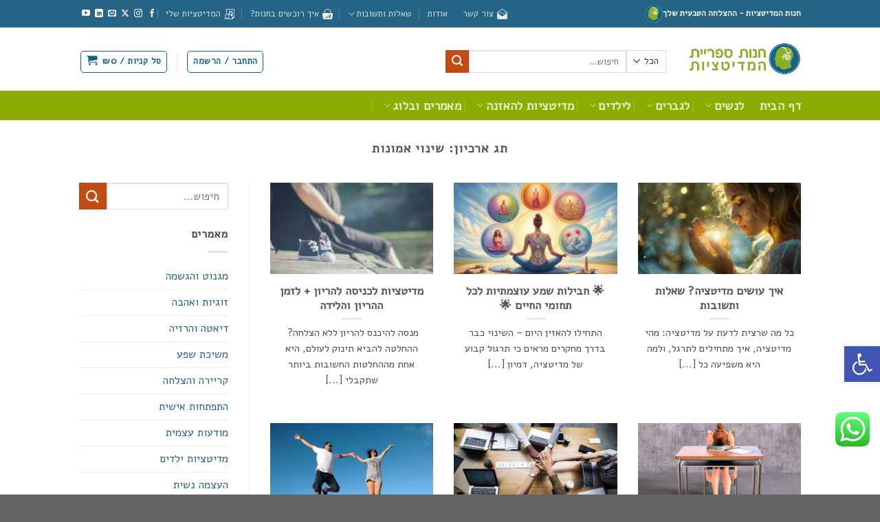

--- FILE ---
content_type: text/html; charset=UTF-8
request_url: https://www.meditations.co.il/tag/%D7%A9%D7%99%D7%A0%D7%95%D7%99-%D7%90%D7%9E%D7%95%D7%A0%D7%95%D7%AA
body_size: 45891
content:
<!DOCTYPE html>
<html dir="rtl" lang="he-IL" class="loading-site no-js bg-fill">
<head>
	<meta charset="UTF-8" />
	<link rel="profile" href="http://gmpg.org/xfn/11" />
	<link rel="pingback" href="https://www.meditations.co.il/xmlrpc.php" />

	<script>(function(html){html.className = html.className.replace(/\bno-js\b/,'js')})(document.documentElement);</script>
<meta name='robots' content='index, follow, max-image-preview:large, max-snippet:-1, max-video-preview:-1' />
	<style>img:is([sizes="auto" i], [sizes^="auto," i]) { contain-intrinsic-size: 3000px 1500px }</style>
	<meta name="viewport" content="width=device-width, initial-scale=1" />
	<!-- This site is optimized with the Yoast SEO plugin v26.6 - https://yoast.com/wordpress/plugins/seo/ -->
	<title>מאמרים בנושא שינוי אמונות - חנות המדיטציות</title>
	<link rel="canonical" href="https://www.meditations.co.il/tag/שינוי-אמונות" />
	<meta property="og:locale" content="he_IL" />
	<meta property="og:type" content="article" />
	<meta property="og:title" content="מאמרים בנושא שינוי אמונות - חנות המדיטציות" />
	<meta property="og:url" content="https://www.meditations.co.il/tag/שינוי-אמונות" />
	<meta property="og:site_name" content="חנות המדיטציות" />
	<meta property="og:image" content="https://www.meditations.co.il/wp-content/uploads/דף-נחיתה-לשפע-1.jpg" />
	<meta property="og:image:width" content="1500" />
	<meta property="og:image:height" content="938" />
	<meta property="og:image:type" content="image/jpeg" />
	<meta name="twitter:card" content="summary_large_image" />
	<meta name="twitter:site" content="@MeditationsIL" />
	<script type="application/ld+json" class="yoast-schema-graph">{"@context":"https://schema.org","@graph":[{"@type":"CollectionPage","@id":"https://www.meditations.co.il/tag/%d7%a9%d7%99%d7%a0%d7%95%d7%99-%d7%90%d7%9e%d7%95%d7%a0%d7%95%d7%aa","url":"https://www.meditations.co.il/tag/%d7%a9%d7%99%d7%a0%d7%95%d7%99-%d7%90%d7%9e%d7%95%d7%a0%d7%95%d7%aa","name":"מאמרים בנושא שינוי אמונות - חנות המדיטציות","isPartOf":{"@id":"https://www.meditations.co.il/#website"},"primaryImageOfPage":{"@id":"https://www.meditations.co.il/tag/%d7%a9%d7%99%d7%a0%d7%95%d7%99-%d7%90%d7%9e%d7%95%d7%a0%d7%95%d7%aa#primaryimage"},"image":{"@id":"https://www.meditations.co.il/tag/%d7%a9%d7%99%d7%a0%d7%95%d7%99-%d7%90%d7%9e%d7%95%d7%a0%d7%95%d7%aa#primaryimage"},"thumbnailUrl":"https://www.meditations.co.il/wp-content/uploads/2025/10/what-is-meditation1.jpg","breadcrumb":{"@id":"https://www.meditations.co.il/tag/%d7%a9%d7%99%d7%a0%d7%95%d7%99-%d7%90%d7%9e%d7%95%d7%a0%d7%95%d7%aa#breadcrumb"},"inLanguage":"he-IL"},{"@type":"ImageObject","inLanguage":"he-IL","@id":"https://www.meditations.co.il/tag/%d7%a9%d7%99%d7%a0%d7%95%d7%99-%d7%90%d7%9e%d7%95%d7%a0%d7%95%d7%aa#primaryimage","url":"https://www.meditations.co.il/wp-content/uploads/2025/10/what-is-meditation1.jpg","contentUrl":"https://www.meditations.co.il/wp-content/uploads/2025/10/what-is-meditation1.jpg","width":875,"height":547,"caption":"what is meditation1"},{"@type":"BreadcrumbList","@id":"https://www.meditations.co.il/tag/%d7%a9%d7%99%d7%a0%d7%95%d7%99-%d7%90%d7%9e%d7%95%d7%a0%d7%95%d7%aa#breadcrumb","itemListElement":[{"@type":"ListItem","position":1,"name":"דף הבית","item":"https://www.meditations.co.il/"},{"@type":"ListItem","position":2,"name":"שינוי אמונות"}]},{"@type":"WebSite","@id":"https://www.meditations.co.il/#website","url":"https://www.meditations.co.il/","name":"חנות המדיטציות","description":"מדיטציות להתפתחות אישית, ריפוי והגשמה","publisher":{"@id":"https://www.meditations.co.il/#organization"},"alternateName":"Meditations.co.il","potentialAction":[{"@type":"SearchAction","target":{"@type":"EntryPoint","urlTemplate":"https://www.meditations.co.il/?s={search_term_string}"},"query-input":{"@type":"PropertyValueSpecification","valueRequired":true,"valueName":"search_term_string"}}],"inLanguage":"he-IL"},{"@type":"Organization","@id":"https://www.meditations.co.il/#organization","name":"חנות ספריית המדיטציות","alternateName":"Meditations.co.il","url":"https://www.meditations.co.il/","logo":{"@type":"ImageObject","inLanguage":"he-IL","@id":"https://www.meditations.co.il/#/schema/logo/image/","url":"https://www.meditations.co.il/wp-content/uploads/696.jpg","contentUrl":"https://www.meditations.co.il/wp-content/uploads/696.jpg","width":696,"height":696,"caption":"חנות ספריית המדיטציות"},"image":{"@id":"https://www.meditations.co.il/#/schema/logo/image/"},"sameAs":["https://www.facebook.com/Meditationshop/","https://x.com/MeditationsIL","https://www.youtube.com/c/MeditationLibrary","https://www.instagram.com/meditationlibrary.net.il/","https://www.linkedin.com/in/rinat-yadlin-meditations/"]}]}</script>
	<!-- / Yoast SEO plugin. -->


<link rel='dns-prefetch' href='//www.googletagmanager.com' />
<link rel='dns-prefetch' href='//www.google.com' />
<link rel='dns-prefetch' href='//capi-automation.s3.us-east-2.amazonaws.com' />
<link rel='prefetch' href='https://www.meditations.co.il/wp-content/themes/flatsome/assets/js/flatsome.js?ver=e2eddd6c228105dac048' />
<link rel='prefetch' href='https://www.meditations.co.il/wp-content/themes/flatsome/assets/js/chunk.slider.js?ver=3.20.4' />
<link rel='prefetch' href='https://www.meditations.co.il/wp-content/themes/flatsome/assets/js/chunk.popups.js?ver=3.20.4' />
<link rel='prefetch' href='https://www.meditations.co.il/wp-content/themes/flatsome/assets/js/chunk.tooltips.js?ver=3.20.4' />
<link rel='prefetch' href='https://www.meditations.co.il/wp-content/themes/flatsome/assets/js/woocommerce.js?ver=1c9be63d628ff7c3ff4c' />
<link rel="alternate" type="application/rss+xml" title="חנות המדיטציות &laquo; פיד‏" href="https://www.meditations.co.il/feed" />
<link rel="alternate" type="application/rss+xml" title="חנות המדיטציות &laquo; פיד תגובות‏" href="https://www.meditations.co.il/comments/feed" />
<link rel="alternate" type="application/rss+xml" title="חנות המדיטציות &laquo; פיד מהתגית שינוי אמונות" href="https://www.meditations.co.il/tag/%d7%a9%d7%99%d7%a0%d7%95%d7%99-%d7%90%d7%9e%d7%95%d7%a0%d7%95%d7%aa/feed" />
<script type="text/javascript">
/* <![CDATA[ */
window._wpemojiSettings = {"baseUrl":"https:\/\/s.w.org\/images\/core\/emoji\/16.0.1\/72x72\/","ext":".png","svgUrl":"https:\/\/s.w.org\/images\/core\/emoji\/16.0.1\/svg\/","svgExt":".svg","source":{"concatemoji":"https:\/\/www.meditations.co.il\/wp-includes\/js\/wp-emoji-release.min.js?ver=6.8.3"}};
/*! This file is auto-generated */
!function(s,n){var o,i,e;function c(e){try{var t={supportTests:e,timestamp:(new Date).valueOf()};sessionStorage.setItem(o,JSON.stringify(t))}catch(e){}}function p(e,t,n){e.clearRect(0,0,e.canvas.width,e.canvas.height),e.fillText(t,0,0);var t=new Uint32Array(e.getImageData(0,0,e.canvas.width,e.canvas.height).data),a=(e.clearRect(0,0,e.canvas.width,e.canvas.height),e.fillText(n,0,0),new Uint32Array(e.getImageData(0,0,e.canvas.width,e.canvas.height).data));return t.every(function(e,t){return e===a[t]})}function u(e,t){e.clearRect(0,0,e.canvas.width,e.canvas.height),e.fillText(t,0,0);for(var n=e.getImageData(16,16,1,1),a=0;a<n.data.length;a++)if(0!==n.data[a])return!1;return!0}function f(e,t,n,a){switch(t){case"flag":return n(e,"\ud83c\udff3\ufe0f\u200d\u26a7\ufe0f","\ud83c\udff3\ufe0f\u200b\u26a7\ufe0f")?!1:!n(e,"\ud83c\udde8\ud83c\uddf6","\ud83c\udde8\u200b\ud83c\uddf6")&&!n(e,"\ud83c\udff4\udb40\udc67\udb40\udc62\udb40\udc65\udb40\udc6e\udb40\udc67\udb40\udc7f","\ud83c\udff4\u200b\udb40\udc67\u200b\udb40\udc62\u200b\udb40\udc65\u200b\udb40\udc6e\u200b\udb40\udc67\u200b\udb40\udc7f");case"emoji":return!a(e,"\ud83e\udedf")}return!1}function g(e,t,n,a){var r="undefined"!=typeof WorkerGlobalScope&&self instanceof WorkerGlobalScope?new OffscreenCanvas(300,150):s.createElement("canvas"),o=r.getContext("2d",{willReadFrequently:!0}),i=(o.textBaseline="top",o.font="600 32px Arial",{});return e.forEach(function(e){i[e]=t(o,e,n,a)}),i}function t(e){var t=s.createElement("script");t.src=e,t.defer=!0,s.head.appendChild(t)}"undefined"!=typeof Promise&&(o="wpEmojiSettingsSupports",i=["flag","emoji"],n.supports={everything:!0,everythingExceptFlag:!0},e=new Promise(function(e){s.addEventListener("DOMContentLoaded",e,{once:!0})}),new Promise(function(t){var n=function(){try{var e=JSON.parse(sessionStorage.getItem(o));if("object"==typeof e&&"number"==typeof e.timestamp&&(new Date).valueOf()<e.timestamp+604800&&"object"==typeof e.supportTests)return e.supportTests}catch(e){}return null}();if(!n){if("undefined"!=typeof Worker&&"undefined"!=typeof OffscreenCanvas&&"undefined"!=typeof URL&&URL.createObjectURL&&"undefined"!=typeof Blob)try{var e="postMessage("+g.toString()+"("+[JSON.stringify(i),f.toString(),p.toString(),u.toString()].join(",")+"));",a=new Blob([e],{type:"text/javascript"}),r=new Worker(URL.createObjectURL(a),{name:"wpTestEmojiSupports"});return void(r.onmessage=function(e){c(n=e.data),r.terminate(),t(n)})}catch(e){}c(n=g(i,f,p,u))}t(n)}).then(function(e){for(var t in e)n.supports[t]=e[t],n.supports.everything=n.supports.everything&&n.supports[t],"flag"!==t&&(n.supports.everythingExceptFlag=n.supports.everythingExceptFlag&&n.supports[t]);n.supports.everythingExceptFlag=n.supports.everythingExceptFlag&&!n.supports.flag,n.DOMReady=!1,n.readyCallback=function(){n.DOMReady=!0}}).then(function(){return e}).then(function(){var e;n.supports.everything||(n.readyCallback(),(e=n.source||{}).concatemoji?t(e.concatemoji):e.wpemoji&&e.twemoji&&(t(e.twemoji),t(e.wpemoji)))}))}((window,document),window._wpemojiSettings);
/* ]]> */
</script>
<link rel='stylesheet' id='mb.miniAudioPlayer.css-css' href='https://www.meditations.co.il/wp-content/plugins/wp-miniaudioplayer/css/miniplayer.css?ver=1.9.7' type='text/css' media='screen' />
<link rel='stylesheet' id='ht_ctc_main_css-css' href='https://www.meditations.co.il/wp-content/plugins/click-to-chat-for-whatsapp/new/inc/assets/css/main.css?ver=4.34' type='text/css' media='all' />
<style id='wp-emoji-styles-inline-css' type='text/css'>

	img.wp-smiley, img.emoji {
		display: inline !important;
		border: none !important;
		box-shadow: none !important;
		height: 1em !important;
		width: 1em !important;
		margin: 0 0.07em !important;
		vertical-align: -0.1em !important;
		background: none !important;
		padding: 0 !important;
	}
</style>
<style id='wp-block-library-inline-css' type='text/css'>
:root{--wp-admin-theme-color:#007cba;--wp-admin-theme-color--rgb:0,124,186;--wp-admin-theme-color-darker-10:#006ba1;--wp-admin-theme-color-darker-10--rgb:0,107,161;--wp-admin-theme-color-darker-20:#005a87;--wp-admin-theme-color-darker-20--rgb:0,90,135;--wp-admin-border-width-focus:2px;--wp-block-synced-color:#7a00df;--wp-block-synced-color--rgb:122,0,223;--wp-bound-block-color:var(--wp-block-synced-color)}@media (min-resolution:192dpi){:root{--wp-admin-border-width-focus:1.5px}}.wp-element-button{cursor:pointer}:root{--wp--preset--font-size--normal:16px;--wp--preset--font-size--huge:42px}:root .has-very-light-gray-background-color{background-color:#eee}:root .has-very-dark-gray-background-color{background-color:#313131}:root .has-very-light-gray-color{color:#eee}:root .has-very-dark-gray-color{color:#313131}:root .has-vivid-green-cyan-to-vivid-cyan-blue-gradient-background{background:linear-gradient(135deg,#00d084,#0693e3)}:root .has-purple-crush-gradient-background{background:linear-gradient(135deg,#34e2e4,#4721fb 50%,#ab1dfe)}:root .has-hazy-dawn-gradient-background{background:linear-gradient(135deg,#faaca8,#dad0ec)}:root .has-subdued-olive-gradient-background{background:linear-gradient(135deg,#fafae1,#67a671)}:root .has-atomic-cream-gradient-background{background:linear-gradient(135deg,#fdd79a,#004a59)}:root .has-nightshade-gradient-background{background:linear-gradient(135deg,#330968,#31cdcf)}:root .has-midnight-gradient-background{background:linear-gradient(135deg,#020381,#2874fc)}.has-regular-font-size{font-size:1em}.has-larger-font-size{font-size:2.625em}.has-normal-font-size{font-size:var(--wp--preset--font-size--normal)}.has-huge-font-size{font-size:var(--wp--preset--font-size--huge)}.has-text-align-center{text-align:center}.has-text-align-left{text-align:left}.has-text-align-right{text-align:right}#end-resizable-editor-section{display:none}.aligncenter{clear:both}.items-justified-left{justify-content:flex-start}.items-justified-center{justify-content:center}.items-justified-right{justify-content:flex-end}.items-justified-space-between{justify-content:space-between}.screen-reader-text{border:0;clip-path:inset(50%);height:1px;margin:-1px;overflow:hidden;padding:0;position:absolute;width:1px;word-wrap:normal!important}.screen-reader-text:focus{background-color:#ddd;clip-path:none;color:#444;display:block;font-size:1em;height:auto;left:5px;line-height:normal;padding:15px 23px 14px;text-decoration:none;top:5px;width:auto;z-index:100000}html :where(.has-border-color){border-style:solid}html :where([style*=border-top-color]){border-top-style:solid}html :where([style*=border-right-color]){border-right-style:solid}html :where([style*=border-bottom-color]){border-bottom-style:solid}html :where([style*=border-left-color]){border-left-style:solid}html :where([style*=border-width]){border-style:solid}html :where([style*=border-top-width]){border-top-style:solid}html :where([style*=border-right-width]){border-right-style:solid}html :where([style*=border-bottom-width]){border-bottom-style:solid}html :where([style*=border-left-width]){border-left-style:solid}html :where(img[class*=wp-image-]){height:auto;max-width:100%}:where(figure){margin:0 0 1em}html :where(.is-position-sticky){--wp-admin--admin-bar--position-offset:var(--wp-admin--admin-bar--height,0px)}@media screen and (max-width:600px){html :where(.is-position-sticky){--wp-admin--admin-bar--position-offset:0px}}
</style>
<link rel='stylesheet' id='contact-form-7-css' href='https://www.meditations.co.il/wp-content/plugins/contact-form-7/includes/css/styles.css?ver=6.1.4' type='text/css' media='all' />
<link rel='stylesheet' id='contact-form-7-rtl-css' href='https://www.meditations.co.il/wp-content/plugins/contact-form-7/includes/css/styles-rtl.css?ver=6.1.4' type='text/css' media='all' />
<style id='woocommerce-inline-inline-css' type='text/css'>
.woocommerce form .form-row .required { visibility: visible; }
</style>
<link rel='stylesheet' id='wp-components-rtl-css' href='https://www.meditations.co.il/wp-includes/css/dist/components/style-rtl.min.css?ver=6.8.3' type='text/css' media='all' />
<link rel='stylesheet' id='godaddy-styles-css' href='https://www.meditations.co.il/wp-content/mu-plugins/vendor/wpex/godaddy-launch/includes/Dependencies/GoDaddy/Styles/build/latest.css?ver=2.0.2' type='text/css' media='all' />
<link rel='stylesheet' id='pojo-a11y-css' href='https://www.meditations.co.il/wp-content/plugins/pojo-accessibility/modules/legacy/assets/css/style.min.css?ver=1.0.0' type='text/css' media='all' />
<link rel='stylesheet' id='flatsome-main-rtl-css' href='https://www.meditations.co.il/wp-content/themes/flatsome/assets/css/flatsome-rtl.css?ver=3.20.4' type='text/css' media='all' />
<style id='flatsome-main-inline-css' type='text/css'>
@font-face {
				font-family: "fl-icons";
				font-display: block;
				src: url(https://www.meditations.co.il/wp-content/themes/flatsome/assets/css/icons/fl-icons.eot?v=3.20.4);
				src:
					url(https://www.meditations.co.il/wp-content/themes/flatsome/assets/css/icons/fl-icons.eot#iefix?v=3.20.4) format("embedded-opentype"),
					url(https://www.meditations.co.il/wp-content/themes/flatsome/assets/css/icons/fl-icons.woff2?v=3.20.4) format("woff2"),
					url(https://www.meditations.co.il/wp-content/themes/flatsome/assets/css/icons/fl-icons.ttf?v=3.20.4) format("truetype"),
					url(https://www.meditations.co.il/wp-content/themes/flatsome/assets/css/icons/fl-icons.woff?v=3.20.4) format("woff"),
					url(https://www.meditations.co.il/wp-content/themes/flatsome/assets/css/icons/fl-icons.svg?v=3.20.4#fl-icons) format("svg");
			}
</style>
<link rel='stylesheet' id='flatsome-shop-rtl-css' href='https://www.meditations.co.il/wp-content/themes/flatsome/assets/css/flatsome-shop-rtl.css?ver=3.20.4' type='text/css' media='all' />
<link rel='stylesheet' id='flatsome-style-css' href='https://www.meditations.co.il/wp-content/themes/flatsome-child/style.css?ver=3.0' type='text/css' media='all' />
<script type="text/javascript">
            window._nslDOMReady = (function () {
                const executedCallbacks = new Set();
            
                return function (callback) {
                    /**
                    * Third parties might dispatch DOMContentLoaded events, so we need to ensure that we only run our callback once!
                    */
                    if (executedCallbacks.has(callback)) return;
            
                    const wrappedCallback = function () {
                        if (executedCallbacks.has(callback)) return;
                        executedCallbacks.add(callback);
                        callback();
                    };
            
                    if (document.readyState === "complete" || document.readyState === "interactive") {
                        wrappedCallback();
                    } else {
                        document.addEventListener("DOMContentLoaded", wrappedCallback);
                    }
                };
            })();
        </script><script type="text/javascript" id="woocommerce-google-analytics-integration-gtag-js-after">
/* <![CDATA[ */
/* Google Analytics for WooCommerce (gtag.js) */
					window.dataLayer = window.dataLayer || [];
					function gtag(){dataLayer.push(arguments);}
					// Set up default consent state.
					for ( const mode of [{"analytics_storage":"denied","ad_storage":"denied","ad_user_data":"denied","ad_personalization":"denied","region":["AT","BE","BG","HR","CY","CZ","DK","EE","FI","FR","DE","GR","HU","IS","IE","IT","LV","LI","LT","LU","MT","NL","NO","PL","PT","RO","SK","SI","ES","SE","GB","CH"]}] || [] ) {
						gtag( "consent", "default", { "wait_for_update": 500, ...mode } );
					}
					gtag("js", new Date());
					gtag("set", "developer_id.dOGY3NW", true);
					gtag("config", "G-YZJD1R7L21", {"track_404":true,"allow_google_signals":false,"logged_in":false,"linker":{"domains":[],"allow_incoming":false},"custom_map":{"dimension1":"logged_in"}});
/* ]]> */
</script>
<script type="text/javascript" src="https://www.meditations.co.il/wp-includes/js/jquery/jquery.min.js?ver=3.7.1" id="jquery-core-js"></script>
<script type="text/javascript" src="https://www.meditations.co.il/wp-includes/js/jquery/jquery-migrate.min.js?ver=3.4.1" id="jquery-migrate-js"></script>
<script type="text/javascript" src="https://www.meditations.co.il/wp-content/plugins/wp-miniaudioplayer/js/jquery.mb.miniAudioPlayer.js?ver=1.9.7" id="mb.miniAudioPlayer-js"></script>
<script type="text/javascript" src="https://www.meditations.co.il/wp-content/plugins/wp-miniaudioplayer/js/map_overwrite_default_me.js?ver=1.9.7" id="map_overwrite_default_me-js"></script>
<script type="text/javascript" src="https://www.meditations.co.il/wp-content/plugins/recaptcha-woo/js/rcfwc.js?ver=1.0" id="rcfwc-js-js" defer="defer" data-wp-strategy="defer"></script>
<script type="text/javascript" src="https://www.google.com/recaptcha/api.js?hl=he_IL" id="recaptcha-js" defer="defer" data-wp-strategy="defer"></script>
<script type="text/javascript" src="https://www.meditations.co.il/wp-content/plugins/woocommerce/assets/js/jquery-blockui/jquery.blockUI.min.js?ver=2.7.0-wc.10.4.3" id="wc-jquery-blockui-js" data-wp-strategy="defer"></script>
<script type="text/javascript" id="wc-add-to-cart-js-extra">
/* <![CDATA[ */
var wc_add_to_cart_params = {"ajax_url":"\/wp-admin\/admin-ajax.php","wc_ajax_url":"\/?wc-ajax=%%endpoint%%","i18n_view_cart":"\u05de\u05e2\u05d1\u05e8 \u05dc\u05e1\u05dc \u05d4\u05e7\u05e0\u05d9\u05d5\u05ea","cart_url":"https:\/\/www.meditations.co.il\/cart","is_cart":"","cart_redirect_after_add":"yes"};
/* ]]> */
</script>
<script type="text/javascript" src="https://www.meditations.co.il/wp-content/plugins/woocommerce/assets/js/frontend/add-to-cart.min.js?ver=10.4.3" id="wc-add-to-cart-js" defer="defer" data-wp-strategy="defer"></script>
<script type="text/javascript" src="https://www.meditations.co.il/wp-content/plugins/woocommerce/assets/js/js-cookie/js.cookie.min.js?ver=2.1.4-wc.10.4.3" id="wc-js-cookie-js" data-wp-strategy="defer"></script>
<link rel="https://api.w.org/" href="https://www.meditations.co.il/wp-json/" /><link rel="alternate" title="JSON" type="application/json" href="https://www.meditations.co.il/wp-json/wp/v2/tags/77" /><link rel="EditURI" type="application/rsd+xml" title="RSD" href="https://www.meditations.co.il/xmlrpc.php?rsd" />
<meta name="generator" content="WordPress 6.8.3" />
<meta name="generator" content="WooCommerce 10.4.3" />
		<style type="text/css">
			.bit_order_instruction p {
				margin-bottom: 10px;
				border-bottom: 1px solid #ececec;
				padding-bottom: 10px;
			}
			.payment_method_bit_offline_gateway label img {
				width: 50px;
			}
		</style>		
	
<!-- start miniAudioPlayer custom CSS -->

<style id="map_custom_css">
       /* DO NOT REMOVE OR MODIFY */
/*{"skinName": "mySkin", "borderRadius": 0, "main": "rgb(204, 0, 0)", "secondary": "rgb(255, 255, 255)", "playerPadding": 0}*/
/* END - DO NOT REMOVE OR MODIFY */
/*++++++++++++++++++++++++++++++++++++++++++++++++++
Copyright (c) 2001-2014. Matteo Bicocchi (Pupunzi);
http://pupunzi.com/mb.components/mb.miniAudioPlayer/demo/skinMaker.html

Skin name: mySkin
borderRadius: 0
background: rgb(204, 0, 0)
icons: rgb(255, 255, 255)
border: rgb(242, 242, 242)
borderLeft: rgb(255, 0, 0)
borderRight: rgb(153, 0, 0)
mute: rgba(255, 255, 255, 0.4)
download: rgba(204, 0, 0, 0.4)
downloadHover: rgb(204, 0, 0)
++++++++++++++++++++++++++++++++++++++++++++++++++*/

/* Older browser (IE8) - not supporting rgba() */
.mbMiniPlayer.mySkin .playerTable span{background-color:#cc0000}
.mbMiniPlayer.mySkin .playerTable span.map_play{border-left:1px solid #cc0000;}
.mbMiniPlayer.mySkin .playerTable span.map_volume{border-right:1px solid #cc0000;}
.mbMiniPlayer.mySkin .playerTable span.map_volume.mute{color: #ffffff;}
.mbMiniPlayer.mySkin .map_download{color: #ffffff;}
.mbMiniPlayer.mySkin .map_download:hover{color: #ffffff;}
.mbMiniPlayer.mySkin .playerTable span{color: #ffffff;}
.mbMiniPlayer.mySkin .playerTable {border: 1px solid #ffffff !important;}

/*++++++++++++++++++++++++++++++++++++++++++++++++*/

.mbMiniPlayer.mySkin .playerTable{background-color:transparent; border-radius:0px !important;}
.mbMiniPlayer.mySkin .playerTable span{background-color:rgb(204, 0, 0); padding:3px !important; font-size: 20px;}
.mbMiniPlayer.mySkin .playerTable span.map_time{ font-size: 12px !important; width: 50px !important}
.mbMiniPlayer.mySkin .playerTable span.map_title{ padding:4px !important}
.mbMiniPlayer.mySkin .playerTable span.map_play{border-left:1px solid rgb(153, 0, 0); border-radius:0 -1px -1px 0 !important;}
.mbMiniPlayer.mySkin .playerTable span.map_volume{padding-left:6px !important}
.mbMiniPlayer.mySkin .playerTable span.map_volume{border-right:1px solid rgb(255, 0, 0); border-radius:-1px 0 0 -1px !important;}
.mbMiniPlayer.mySkin .playerTable span.map_volume.mute{color: rgba(255, 255, 255, 0.4);}
.mbMiniPlayer.mySkin .map_download{color: rgba(204, 0, 0, 0.4);}
.mbMiniPlayer.mySkin .map_download:hover{color: rgb(204, 0, 0);}
.mbMiniPlayer.mySkin .playerTable span{color: rgb(255, 255, 255);text-shadow: none!important;}
.mbMiniPlayer.mySkin .playerTable span{color: rgb(255, 255, 255);}
.mbMiniPlayer.mySkin .playerTable {border: 1px solid rgb(242, 242, 242) !important;}
.mbMiniPlayer.mySkin .playerTable span.map_title{color: #000; text-shadow:none!important}
.mbMiniPlayer.mySkin .playerTable .jp-load-bar{background-color:rgba(204, 0, 0, 0.3);}
.mbMiniPlayer.mySkin .playerTable .jp-play-bar{background-color:#cc0000;}
.mbMiniPlayer.mySkin .playerTable span.map_volumeLevel a{background-color:rgb(255, 255, 255); height:80%!important }
.mbMiniPlayer.mySkin .playerTable span.map_volumeLevel a.sel{background-color:#ffffff;}
.mbMiniPlayer.mySkin  span.map_download{font-size:50px !important;}
/*++++++++++++++++++++++++++++++++++++++++++++++++*/
       </style>
	
<!-- end miniAudioPlayer custom CSS -->	
<style type="text/css">
#pojo-a11y-toolbar .pojo-a11y-toolbar-toggle a{ background-color: #4054b2;	color: #ffffff;}
#pojo-a11y-toolbar .pojo-a11y-toolbar-overlay, #pojo-a11y-toolbar .pojo-a11y-toolbar-overlay ul.pojo-a11y-toolbar-items.pojo-a11y-links{ border-color: #4054b2;}
body.pojo-a11y-focusable a:focus{ outline-style: solid !important;	outline-width: 1px !important;	outline-color: #FF0000 !important;}
#pojo-a11y-toolbar{ top: 70% !important;}
#pojo-a11y-toolbar .pojo-a11y-toolbar-overlay{ background-color: #ffffff;}
#pojo-a11y-toolbar .pojo-a11y-toolbar-overlay ul.pojo-a11y-toolbar-items li.pojo-a11y-toolbar-item a, #pojo-a11y-toolbar .pojo-a11y-toolbar-overlay p.pojo-a11y-toolbar-title{ color: #333333;}
#pojo-a11y-toolbar .pojo-a11y-toolbar-overlay ul.pojo-a11y-toolbar-items li.pojo-a11y-toolbar-item a.active{ background-color: #4054b2;	color: #ffffff;}
@media (max-width: 767px) { #pojo-a11y-toolbar { top: 50% !important; } }</style><!-- Google site verification - Google for WooCommerce -->
<meta name="google-site-verification" content="bTqAw7Qd4GBIfOoxgMnkiwDE51oMSGtQ1Vtfhca5KfM" />
 <link href="https://fonts.googleapis.com/css2?family=Alef&display=swap" rel="stylesheet"> 


<!-- Facebook Pixel Code -->
<script>
  !function(f,b,e,v,n,t,s)
  {if(f.fbq)return;n=f.fbq=function(){n.callMethod?
  n.callMethod.apply(n,arguments):n.queue.push(arguments)};
  if(!f._fbq)f._fbq=n;n.push=n;n.loaded=!0;n.version='2.0';
  n.queue=[];t=b.createElement(e);t.async=!0;
  t.src=v;s=b.getElementsByTagName(e)[0];
  s.parentNode.insertBefore(t,s)}(window, document,'script',
  'https://connect.facebook.net/en_US/fbevents.js');
  fbq('init', '1425835920804389');
  fbq('track', 'PageView');
</script>
<noscript><img height="1" width="1" style="display:none"
  src="https://www.facebook.com/tr?id=1425835920804389&ev=PageView&noscript=1"
/></noscript>
<!-- End Facebook Pixel Code -->


<meta name="facebook-domain-verification" content="f38yxb2ltsi8u0utgfrq8mtbzc688h" />
	<noscript><style>.woocommerce-product-gallery{ opacity: 1 !important; }</style></noscript>
				<script  type="text/javascript">
				!function(f,b,e,v,n,t,s){if(f.fbq)return;n=f.fbq=function(){n.callMethod?
					n.callMethod.apply(n,arguments):n.queue.push(arguments)};if(!f._fbq)f._fbq=n;
					n.push=n;n.loaded=!0;n.version='2.0';n.queue=[];t=b.createElement(e);t.async=!0;
					t.src=v;s=b.getElementsByTagName(e)[0];s.parentNode.insertBefore(t,s)}(window,
					document,'script','https://connect.facebook.net/en_US/fbevents.js');
			</script>
			<!-- WooCommerce Facebook Integration Begin -->
			<script  type="text/javascript">

				fbq('init', '1425835920804389', {}, {
    "agent": "woocommerce_2-10.4.3-3.5.15"
});

				document.addEventListener( 'DOMContentLoaded', function() {
					// Insert placeholder for events injected when a product is added to the cart through AJAX.
					document.body.insertAdjacentHTML( 'beforeend', '<div class=\"wc-facebook-pixel-event-placeholder\"></div>' );
				}, false );

			</script>
			<!-- WooCommerce Facebook Integration End -->
			<link rel="icon" href="https://www.meditations.co.il/wp-content/uploads/favicon-m.png" sizes="32x32" />
<link rel="icon" href="https://www.meditations.co.il/wp-content/uploads/favicon-m.png" sizes="192x192" />
<link rel="apple-touch-icon" href="https://www.meditations.co.il/wp-content/uploads/favicon-m.png" />
<meta name="msapplication-TileImage" content="https://www.meditations.co.il/wp-content/uploads/favicon-m.png" />
<style type="text/css">div.nsl-container[data-align="left"] {
    text-align: left;
}

div.nsl-container[data-align="center"] {
    text-align: center;
}

div.nsl-container[data-align="right"] {
    text-align: right;
}


div.nsl-container div.nsl-container-buttons a[data-plugin="nsl"] {
    text-decoration: none;
    box-shadow: none;
    border: 0;
}

div.nsl-container .nsl-container-buttons {
    display: flex;
    padding: 5px 0;
}

div.nsl-container.nsl-container-block .nsl-container-buttons {
    display: inline-grid;
    grid-template-columns: minmax(145px, auto);
}

div.nsl-container-block-fullwidth .nsl-container-buttons {
    flex-flow: column;
    align-items: center;
}

div.nsl-container-block-fullwidth .nsl-container-buttons a,
div.nsl-container-block .nsl-container-buttons a {
    flex: 1 1 auto;
    display: block;
    margin: 5px 0;
    width: 100%;
}

div.nsl-container-inline {
    margin: -5px;
    text-align: left;
}

div.nsl-container-inline .nsl-container-buttons {
    justify-content: center;
    flex-wrap: wrap;
}

div.nsl-container-inline .nsl-container-buttons a {
    margin: 5px;
    display: inline-block;
}

div.nsl-container-grid .nsl-container-buttons {
    flex-flow: row;
    align-items: center;
    flex-wrap: wrap;
}

div.nsl-container-grid .nsl-container-buttons a {
    flex: 1 1 auto;
    display: block;
    margin: 5px;
    max-width: 280px;
    width: 100%;
}

@media only screen and (min-width: 650px) {
    div.nsl-container-grid .nsl-container-buttons a {
        width: auto;
    }
}

div.nsl-container .nsl-button {
    cursor: pointer;
    vertical-align: top;
    border-radius: 4px;
}

div.nsl-container .nsl-button-default {
    color: #fff;
    display: flex;
}

div.nsl-container .nsl-button-icon {
    display: inline-block;
}

div.nsl-container .nsl-button-svg-container {
    flex: 0 0 auto;
    padding: 8px;
    display: flex;
    align-items: center;
}

div.nsl-container svg {
    height: 24px;
    width: 24px;
    vertical-align: top;
}

div.nsl-container .nsl-button-default div.nsl-button-label-container {
    margin: 0 24px 0 12px;
    padding: 10px 0;
    font-family: Helvetica, Arial, sans-serif;
    font-size: 16px;
    line-height: 20px;
    letter-spacing: .25px;
    overflow: hidden;
    text-align: center;
    text-overflow: clip;
    white-space: nowrap;
    flex: 1 1 auto;
    -webkit-font-smoothing: antialiased;
    -moz-osx-font-smoothing: grayscale;
    text-transform: none;
    display: inline-block;
}

div.nsl-container .nsl-button-google[data-skin="light"] {
    box-shadow: inset 0 0 0 1px #747775;
    color: #1f1f1f;
}

div.nsl-container .nsl-button-google[data-skin="dark"] {
    box-shadow: inset 0 0 0 1px #8E918F;
    color: #E3E3E3;
}

div.nsl-container .nsl-button-google[data-skin="neutral"] {
    color: #1F1F1F;
}

div.nsl-container .nsl-button-google div.nsl-button-label-container {
    font-family: "Roboto Medium", Roboto, Helvetica, Arial, sans-serif;
}

div.nsl-container .nsl-button-apple .nsl-button-svg-container {
    padding: 0 6px;
}

div.nsl-container .nsl-button-apple .nsl-button-svg-container svg {
    height: 40px;
    width: auto;
}

div.nsl-container .nsl-button-apple[data-skin="light"] {
    color: #000;
    box-shadow: 0 0 0 1px #000;
}

div.nsl-container .nsl-button-facebook[data-skin="white"] {
    color: #000;
    box-shadow: inset 0 0 0 1px #000;
}

div.nsl-container .nsl-button-facebook[data-skin="light"] {
    color: #1877F2;
    box-shadow: inset 0 0 0 1px #1877F2;
}

div.nsl-container .nsl-button-spotify[data-skin="white"] {
    color: #191414;
    box-shadow: inset 0 0 0 1px #191414;
}

div.nsl-container .nsl-button-apple div.nsl-button-label-container {
    font-size: 17px;
    font-family: -apple-system, BlinkMacSystemFont, "Segoe UI", Roboto, Helvetica, Arial, sans-serif, "Apple Color Emoji", "Segoe UI Emoji", "Segoe UI Symbol";
}

div.nsl-container .nsl-button-slack div.nsl-button-label-container {
    font-size: 17px;
    font-family: -apple-system, BlinkMacSystemFont, "Segoe UI", Roboto, Helvetica, Arial, sans-serif, "Apple Color Emoji", "Segoe UI Emoji", "Segoe UI Symbol";
}

div.nsl-container .nsl-button-slack[data-skin="light"] {
    color: #000000;
    box-shadow: inset 0 0 0 1px #DDDDDD;
}

div.nsl-container .nsl-button-tiktok[data-skin="light"] {
    color: #161823;
    box-shadow: 0 0 0 1px rgba(22, 24, 35, 0.12);
}


div.nsl-container .nsl-button-kakao {
    color: rgba(0, 0, 0, 0.85);
}

.nsl-clear {
    clear: both;
}

.nsl-container {
    clear: both;
}

.nsl-disabled-provider .nsl-button {
    filter: grayscale(1);
    opacity: 0.8;
}

/*Button align start*/

div.nsl-container-inline[data-align="left"] .nsl-container-buttons {
    justify-content: flex-start;
}

div.nsl-container-inline[data-align="center"] .nsl-container-buttons {
    justify-content: center;
}

div.nsl-container-inline[data-align="right"] .nsl-container-buttons {
    justify-content: flex-end;
}


div.nsl-container-grid[data-align="left"] .nsl-container-buttons {
    justify-content: flex-start;
}

div.nsl-container-grid[data-align="center"] .nsl-container-buttons {
    justify-content: center;
}

div.nsl-container-grid[data-align="right"] .nsl-container-buttons {
    justify-content: flex-end;
}

div.nsl-container-grid[data-align="space-around"] .nsl-container-buttons {
    justify-content: space-around;
}

div.nsl-container-grid[data-align="space-between"] .nsl-container-buttons {
    justify-content: space-between;
}

/* Button align end*/

/* Redirect */

#nsl-redirect-overlay {
    display: flex;
    flex-direction: column;
    justify-content: center;
    align-items: center;
    position: fixed;
    z-index: 1000000;
    left: 0;
    top: 0;
    width: 100%;
    height: 100%;
    backdrop-filter: blur(1px);
    background-color: RGBA(0, 0, 0, .32);;
}

#nsl-redirect-overlay-container {
    display: flex;
    flex-direction: column;
    justify-content: center;
    align-items: center;
    background-color: white;
    padding: 30px;
    border-radius: 10px;
}

#nsl-redirect-overlay-spinner {
    content: '';
    display: block;
    margin: 20px;
    border: 9px solid RGBA(0, 0, 0, .6);
    border-top: 9px solid #fff;
    border-radius: 50%;
    box-shadow: inset 0 0 0 1px RGBA(0, 0, 0, .6), 0 0 0 1px RGBA(0, 0, 0, .6);
    width: 40px;
    height: 40px;
    animation: nsl-loader-spin 2s linear infinite;
}

@keyframes nsl-loader-spin {
    0% {
        transform: rotate(0deg)
    }
    to {
        transform: rotate(360deg)
    }
}

#nsl-redirect-overlay-title {
    font-family: -apple-system, BlinkMacSystemFont, "Segoe UI", Roboto, Oxygen-Sans, Ubuntu, Cantarell, "Helvetica Neue", sans-serif;
    font-size: 18px;
    font-weight: bold;
    color: #3C434A;
}

#nsl-redirect-overlay-text {
    font-family: -apple-system, BlinkMacSystemFont, "Segoe UI", Roboto, Oxygen-Sans, Ubuntu, Cantarell, "Helvetica Neue", sans-serif;
    text-align: center;
    font-size: 14px;
    color: #3C434A;
}

/* Redirect END*/</style><style type="text/css">/* Notice fallback */
#nsl-notices-fallback {
    position: fixed;
    right: 10px;
    top: 10px;
    z-index: 10000;
}

.admin-bar #nsl-notices-fallback {
    top: 42px;
}

#nsl-notices-fallback > div {
    position: relative;
    background: #fff;
    border-left: 4px solid #fff;
    box-shadow: 0 1px 1px 0 rgba(0, 0, 0, .1);
    margin: 5px 15px 2px;
    padding: 1px 20px;
}

#nsl-notices-fallback > div.error {
    display: block;
    border-left-color: #dc3232;
}

#nsl-notices-fallback > div.updated {
    display: block;
    border-left-color: #46b450;
}

#nsl-notices-fallback p {
    margin: .5em 0;
    padding: 2px;
}

#nsl-notices-fallback > div:after {
    position: absolute;
    right: 5px;
    top: 5px;
    content: '\00d7';
    display: block;
    height: 16px;
    width: 16px;
    line-height: 16px;
    text-align: center;
    font-size: 20px;
    cursor: pointer;
}</style><style id="custom-css" type="text/css">:root {--primary-color: #017dc5;--fs-color-primary: #017dc5;--fs-color-secondary: #c34c15;--fs-color-success: #8dac08;--fs-color-alert: #b20000;--fs-color-base: #4a4a4a;--fs-experimental-link-color: #266485;--fs-experimental-link-color-hover: #8dac08;}.tooltipster-base {--tooltip-color: #fff;--tooltip-bg-color: #000;}.off-canvas-right .mfp-content, .off-canvas-left .mfp-content {--drawer-width: 300px;}.off-canvas .mfp-content.off-canvas-cart {--drawer-width: 360px;}.sticky-add-to-cart--active, #wrapper,#main,#main.dark{background-color: #FFF}.header-main{height: 92px}#logo img{max-height: 92px}#logo{width:166px;}.header-bottom{min-height: 43px}.header-top{min-height: 40px}.transparent .header-main{height: 189px}.transparent #logo img{max-height: 189px}.has-transparent + .page-title:first-of-type,.has-transparent + #main > .page-title,.has-transparent + #main > div > .page-title,.has-transparent + #main .page-header-wrapper:first-of-type .page-title{padding-top: 269px;}.header.show-on-scroll,.stuck .header-main{height:70px!important}.stuck #logo img{max-height: 70px!important}.search-form{ width: 55%;}.header-bg-color {background-color: rgba(255,255,255,0.9)}.header-bottom {background-color: #8bad00}.top-bar-nav > li > a{line-height: 17px }.header-main .nav > li > a{line-height: 16px }.header-wrapper:not(.stuck) .header-main .header-nav{margin-top: 7px }.stuck .header-main .nav > li > a{line-height: 50px }.header-bottom-nav > li > a{line-height: 16px }@media (max-width: 549px) {.header-main{height: 70px}#logo img{max-height: 70px}}.nav-dropdown{border-radius:10px}.nav-dropdown{font-size:80%}.header-top{background-color:#266485!important;}body{font-size: 100%;}@media screen and (max-width: 549px){body{font-size: 100%;}}.header:not(.transparent) .header-bottom-nav.nav > li > a:hover,.header:not(.transparent) .header-bottom-nav.nav > li.active > a,.header:not(.transparent) .header-bottom-nav.nav > li.current > a,.header:not(.transparent) .header-bottom-nav.nav > li > a.active,.header:not(.transparent) .header-bottom-nav.nav > li > a.current{color: #116486;}.header-bottom-nav.nav-line-bottom > li > a:before,.header-bottom-nav.nav-line-grow > li > a:before,.header-bottom-nav.nav-line > li > a:before,.header-bottom-nav.nav-box > li > a:hover,.header-bottom-nav.nav-box > li.active > a,.header-bottom-nav.nav-pills > li > a:hover,.header-bottom-nav.nav-pills > li.active > a{color:#FFF!important;background-color: #116486;}.current .breadcrumb-step, [data-icon-label]:after, .button#place_order,.button.checkout,.checkout-button,.single_add_to_cart_button.button, .sticky-add-to-cart-select-options-button{background-color: #9c3b0e!important }.badge-inner.on-sale{background-color: #c34c15}.badge-inner.new-bubble{background-color: #a0ce34}.star-rating span:before,.star-rating:before, .woocommerce-page .star-rating:before, .stars a:hover:after, .stars a.active:after{color: #c34c15}.price del, .product_list_widget del, del .woocommerce-Price-amount { color: #555555; }ins .woocommerce-Price-amount { color: #555555; }@media screen and (min-width: 550px){.products .box-vertical .box-image{min-width: 247px!important;width: 247px!important;}}.header-main .social-icons,.header-main .cart-icon strong,.header-main .menu-title,.header-main .header-button > .button.is-outline,.header-main .nav > li > a > i:not(.icon-angle-down){color: #0c668b!important;}.header-main .header-button > .button.is-outline,.header-main .cart-icon strong:after,.header-main .cart-icon strong{border-color: #0c668b!important;}.header-main .header-button > .button:not(.is-outline){background-color: #0c668b!important;}.header-main .current-dropdown .cart-icon strong,.header-main .header-button > .button:hover,.header-main .header-button > .button:hover i,.header-main .header-button > .button:hover span{color:#FFF!important;}.header-main .menu-title:hover,.header-main .social-icons a:hover,.header-main .header-button > .button.is-outline:hover,.header-main .nav > li > a:hover > i:not(.icon-angle-down){color: #0c668b!important;}.header-main .current-dropdown .cart-icon strong,.header-main .header-button > .button:hover{background-color: #0c668b!important;}.header-main .current-dropdown .cart-icon strong:after,.header-main .current-dropdown .cart-icon strong,.header-main .header-button > .button:hover{border-color: #0c668b!important;}.footer-1{background-color: #266485}.footer-2{background-color: #8dac08}.absolute-footer, html{background-color: #636363}.page-title-small + main .product-container > .row{padding-top:0;}button[name='update_cart'] { display: none; }.nav-vertical-fly-out > li + li {border-top-width: 1px; border-top-style: solid;}/* Custom CSS */h1 {font-family:alef !important;}h2 {font-family:alef !important;}h3 {font-family:alef !important;}body {font-family:alef !important;}html {font-family:alef !important;}.autocomplete-suggestion {text-align: right!important;}.product-main {padding-bottom: 0px !important;}.autocomplete-suggestion img {margin-left: 10px !important;}td.product-total, .shop_table tfoot tr td, .cart_totals tbody tr td, .shop_table thead tr th:last-of-type, .shop_table tr td:last-of-type {text-align: right;}.ux-timer {direction: ltr;}/* ========================= Section 2: Our CSS (ml-s2) ========================= *//* Hide Flatsome/WooCommerce default badges ONLY inside section 2 */.ml-s2 .onsale,.ml-s2 .badge-container,.ml-s2 .product-badges,.ml-s2 .box-label,.ml-s2 .box-labels,.ml-s2 .sale-label,.ml-s2 .product-small .onsale{display:none !important;}/* Card */.ml-s2 .ml-card{max-width:420px;background:#fff;border:1px solid rgba(0,0,0,.08);border-radius:14px;overflow:hidden;box-shadow:0 6px 18px rgba(0,0,0,.08);font-family:inherit;}/* Featured highlight */.ml-s2 .ml-card.ml-featured{border:2px solid rgba(242,166,90,.65);box-shadow:0 10px 26px rgba(0,0,0,.12);}/* Media wrapper (fixes image gap + layers) */.ml-s2 .ml-media{position:relative !important;display:block;text-decoration:none;overflow:hidden;/* keeps rounded corners clean */}/* Image: stable frame */.ml-s2 .ml-img{display:block;width:100%;height:240px;object-fit:cover;position:relative;z-index:1;/* <— key */}/* Mobile image height */@media (max-width:480px){.ml-s2 .ml-img{ height:210px; }}/* Our badges: always above image/overlays */.ml-s2 .ml-badge{position:absolute !important;right:12px;padding:8px 12px;font-size:13px;font-weight:700;color:#fff;border-radius:999px;line-height:1;white-space:nowrap;box-shadow:0 6px 14px rgba(0,0,0,.18);z-index:9999 !important; /* <— key */pointer-events:none;}/* Featured badge */.ml-s2 .ml-badge-featured{top:12px;background:rgba(242,166,90,.95);}/* Sale badge */.ml-s2 .ml-badge-sale{top:52px;background:#e26a2c;font-size:12px;padding:7px 11px;box-shadow:0 6px 14px rgba(0,0,0,.22);}/* Body */.ml-s2 .ml-body{padding:16px 16px 18px;}.ml-s2 .ml-title{margin:0 0 6px;font-size:20px;font-weight:800;text-align:center;}.ml-s2 .ml-subtitle{margin:0 0 10px;font-size:14px;color:rgba(0,0,0,.68);line-height:1.4;text-align:center;}.ml-s2 .ml-audience{margin:0 0 12px;font-size:14px;color:rgba(0,0,0,.82);line-height:1.5;text-align:center;}/* Bullets */.ml-s2 .ml-bullets{margin:0 0 12px;padding:0;list-style:none;}.ml-s2 .ml-bullets li{margin:0 0 8px;font-size:14px;color:rgba(0,0,0,.86);line-height:1.45;text-align:right;}/* Trust */.ml-s2 .ml-trust{margin:0 0 14px;font-size:13px;color:rgba(0,0,0,.72);text-align:center;}/* Button */.ml-s2 .ml-btn{display:block;width:100%;box-sizing:border-box;padding-bottom:6px; padding:12px 16px;border-radius:12px;background:#1575d6;color:#fff;font-weight:800;text-decoration:none;line-height:1.2;font-size:16px;}.ml-s2 .ml-btn:hover{ opacity:.92; }/* ========================= FIX PACK (ml-s2) 1) Image touches top border 2) Remove big gap between image & text 3) Button text perfectly centered ========================= *//* 1) Make sure nothing adds padding/margins above the image */.ml-s2 .ml-card { padding: 0 !important; }.ml-s2 .ml-media { margin: 0 !important; padding: 0 !important; border: 0 !important;display: block !important;line-height: 0 !important;overflow: hidden !important;position: relative !important;}/* Image: no “floating” gap (top/bottom) */.ml-s2 .ml-media img,.ml-s2 .ml-img{display: block !important;width: 100% !important;height: 240px !important;object-fit: cover !important;vertical-align: top !important;margin: 0 !important;padding: 0 !important;}/* Mobile image height */@media (max-width: 480px){.ml-s2 .ml-media img,.ml-s2 .ml-img{height: 210px !important;}}/* 2) Kill unexpected margins that create a big gap under the image */.ml-s2 .ml-body{padding: 16px 16px 18px !important;margin: 0 !important;}.ml-s2 .ml-body h1,.ml-s2 .ml-body h2,.ml-s2 .ml-body h3,.ml-s2 .ml-body p,.ml-s2 .ml-body ul{margin-top: 0 !important;}/* tighten the first element directly after image if theme adds spacing */.ml-s2 .ml-body > :first-child{margin-top: 0 !important;}/* If the editor injected empty <p> between blocks */.ml-s2 .ml-card p:empty{ display: none !important; }/* 3) Button: center text perfectly (RTL safe) */.ml-s2 .ml-btn{display: flex !important;align-items: center !important;justify-content: center !important;text-align: center !important;width: 100% !important;box-sizing: border-box !important;padding: 12px 16px !important;line-height: 1 !important;min-height: 48px !important;}/* Fix badge size (prevent giant star / icon scaling) */.ml-s2 .ml-badge{max-width: 85%;font-size: 13px !important;line-height: 1 !important;padding: 8px 12px !important;height: auto !important;min-height: 0 !important;transform: none !important;}.ml-s2 .ml-badge *{font-size: inherit !important;line-height: inherit !important;}/* Tighten space between image and title */.ml-s2 .ml-body{padding-top: 0px !important; /* היה גדול מדי */}.ml-s2 .ml-title{margin-top: 0 !important;}.ml-s2 .ml-body > :first-child{margin-top: 0 !important;}/* If editor injected empty paragraphs */.ml-s2 .ml-body p:empty{display: none !important;}/* Perfect vertical centering for button text */.ml-s2 .ml-btn{display: flex !important;align-items: center !important;justify-content: center !important;padding: 14px 16px !important;line-height: 1 !important;min-height: 52px !important;height: auto !important;text-align: center !important;}/* FINAL FIX – Button vertical centering (Flatsome-safe) */.ml-s2 .ml-btn{display: flex !important;align-items: center !important;justify-content: center !important;height: 56px !important;/* גובה קבוע וברור */padding: 0 18px !important; /* בלי padding אנכי */line-height: 1 !important;text-align: center !important;box-sizing: border-box !important;}/* Optional: remove spacing from wrapping <p> */.ml-s2 p:has(> .ml-btn){margin: 0 !important;}/* Image overlay */.ml-s2 .ml-media::after{content: "";position: absolute;inset: 0;background: rgba(20, 15, 15, 0.35);z-index: 2; /* מעל התמונה */pointer-events: none;/* לא חוסם לחיצה */transition: background .25s ease;}/* Hover effect (optional but recommended) */.ml-s2 .ml-media:hover::after{background: rgba(20, 15, 15, 0.45);}/* Ensure badges stay above overlay */.ml-s2 .ml-badge{z-index: 3 !important;}/* Custom CSS Mobile */@media (max-width: 549px){.hdesc {display:none; }}.label-new.menu-item > a:after{content:"חדש";}.label-hot.menu-item > a:after{content:"חם";}.label-sale.menu-item > a:after{content:"מבצע";}.label-popular.menu-item > a:after{content:"פופולרי";}</style>		<style type="text/css" id="wp-custom-css">
			a.woocommerce-MyAccount-downloads-file::after {
	content: " (להורדה)";
	font-weight:normal;
}

#custom_html-2{
	margin-top:-15px;
}

.footer-widgets.footer.footer-2 {
	padding-bottom:0px!important;
	margin-bottom:-20px;
}

.payment-icons-v2 {
	vertical-align:middle;
	margin-top:-12px;
	margin-right:50px;
}

.footer-secondary .payment-icons {
	display:none;
}		</style>
		<style id="kirki-inline-styles"></style></head>

<body class="rtl archive tag tag-77 wp-theme-flatsome wp-child-theme-flatsome-child theme-flatsome woocommerce-no-js full-width bg-fill box-shadow lightbox nav-dropdown-has-arrow nav-dropdown-has-shadow nav-dropdown-has-border parallax-mobile">


<a class="skip-link screen-reader-text" href="#main">Skip to content</a>

<div id="wrapper">

	
	<header id="header" class="header has-sticky sticky-jump">
		<div class="header-wrapper">
			<div id="top-bar" class="header-top hide-for-sticky nav-dark">
    <div class="flex-row container">
      <div class="flex-col hide-for-medium flex-left">
          <ul class="nav nav-left medium-nav-center nav-small  nav-divided">
              <li class="html custom html_topbar_left"><span style="font-size: 100%;"><strong>חנות המדיטציות - ההצלחה הטבעית שלך<img class="wp-image-18915 alignnone" src="https://www.meditations.co.il/wp-content/uploads/favicon-m-1.png" alt="favicon" width="26" height="26" /></strong></span></li>          </ul>
      </div>

      <div class="flex-col hide-for-medium flex-center">
          <ul class="nav nav-center nav-small  nav-divided">
                        </ul>
      </div>

      <div class="flex-col hide-for-medium flex-right">
         <ul class="nav top-bar-nav nav-right nav-small  nav-divided">
              <li id="menu-item-4923" class="menu-item menu-item-type-post_type menu-item-object-page menu-item-4923 menu-item-design-default has-icon-left"><a target="_blank" href="https://www.meditations.co.il/%d7%a6%d7%95%d7%a8-%d7%a7%d7%a9%d7%a8" title="צור קשר עם חנות המדיטציות" class="nav-top-link"><img class="ux-menu-icon" width="15" height="15" src="https://www.meditations.co.il/wp-content/uploads/Email-Marketing.png" alt="" />צור קשר</a></li>
<li id="menu-item-6887" class="menu-item menu-item-type-post_type menu-item-object-page menu-item-6887 menu-item-design-default"><a target="_blank" href="https://www.meditations.co.il/%d7%90%d7%95%d7%93%d7%95%d7%aa" title="אודות חנות המדיטציות והיוצרת" class="nav-top-link">אודות</a></li>
<li id="menu-item-4922" class="menu-item menu-item-type-post_type menu-item-object-page menu-item-has-children menu-item-4922 menu-item-design-default has-dropdown"><a target="_blank" href="https://www.meditations.co.il/%d7%a9%d7%90%d7%9c%d7%95%d7%aa-%d7%95%d7%aa%d7%a9%d7%95%d7%91%d7%95%d7%aa" title="שאלות ותשובות על החנות והטכניקות" class="nav-top-link" aria-expanded="false" aria-haspopup="menu">שאלות ותשובות<i class="icon-angle-down" aria-hidden="true"></i></a>
<ul class="sub-menu nav-dropdown nav-dropdown-default">
	<li id="menu-item-28362" class="menu-item menu-item-type-post_type menu-item-object-post menu-item-28362"><a href="https://www.meditations.co.il/%d7%90%d7%99%d7%9a-%d7%a2%d7%95%d7%a9%d7%99%d7%9d-%d7%9e%d7%93%d7%99%d7%98%d7%a6%d7%99%d7%94">איך עושים מדיטציה? שאלות ותשובות</a></li>
</ul>
</li>
<li id="menu-item-16742" class="menu-item menu-item-type-post_type menu-item-object-page menu-item-16742 menu-item-design-default has-icon-left"><a target="_blank" href="https://www.meditations.co.il/how-to-buy" title="איך לרכוש ולהוריד רצועות שמע בחנות" class="nav-top-link"><img class="ux-menu-icon" width="15" height="15" src="https://www.meditations.co.il/wp-content/uploads/E-commerce-Solution.png" alt="איך רוכשים בחנות" />איך רוכשים בחנות?</a></li>
<li id="menu-item-12074" class="menu-item menu-item-type-custom menu-item-object-custom menu-item-12074 menu-item-design-default has-icon-left"><a target="_blank" href="https://www.meditations.co.il/my-account/downloads" title="מדיטציות שרכשתי" class="nav-top-link"><img class="ux-menu-icon" width="15" height="9" src="https://www.meditations.co.il/wp-content/uploads/Music-Search.png" alt="המדיטציות שלי" />המדיטציות שלי</a></li>
<li class="html header-social-icons ml-0">
	<div class="social-icons follow-icons" ><a href="https://www.facebook.com/Meditationshop/" target="_blank" data-label="Facebook" class="icon plain tooltip facebook" title="עקבו אחרינו בפייסבוק" aria-label="עקבו אחרינו בפייסבוק" rel="noopener nofollow"><i class="icon-facebook" aria-hidden="true"></i></a><a href="https://www.instagram.com/meditationlibrary.net.il/" target="_blank" data-label="Instagram" class="icon plain tooltip instagram" title="עקבו אחרינו באינסטגרם" aria-label="עקבו אחרינו באינסטגרם" rel="noopener nofollow"><i class="icon-instagram" aria-hidden="true"></i></a><a href="https://x.com/MeditationsIL" data-label="X" target="_blank" class="icon plain tooltip x" title="Follow on X" aria-label="Follow on X" rel="noopener nofollow"><i class="icon-x" aria-hidden="true"></i></a><a href="mailto:sales@meditations.co.il‏" data-label="E-mail" target="_blank" class="icon plain tooltip email" title="שלח לנו דואר אלקטרוני" aria-label="שלח לנו דואר אלקטרוני" rel="nofollow noopener"><i class="icon-envelop" aria-hidden="true"></i></a><a href="https://www.linkedin.com/in/rinat-yadlin-meditations/" data-label="LinkedIn" target="_blank" class="icon plain tooltip linkedin" title="Follow on LinkedIn" aria-label="Follow on LinkedIn" rel="noopener nofollow"><i class="icon-linkedin" aria-hidden="true"></i></a><a href="https://www.youtube.com/user/MeditationLibrary" data-label="YouTube" target="_blank" class="icon plain tooltip youtube" title="עקבו אחרינו ביוטיוב" aria-label="עקבו אחרינו ביוטיוב" rel="noopener nofollow"><i class="icon-youtube" aria-hidden="true"></i></a></div></li>
          </ul>
      </div>

            <div class="flex-col show-for-medium flex-grow">
          <ul class="nav nav-center nav-small mobile-nav  nav-divided">
              <li class="html custom html_topbar_left"><span style="font-size: 100%;"><strong>חנות המדיטציות - ההצלחה הטבעית שלך<img class="wp-image-18915 alignnone" src="https://www.meditations.co.il/wp-content/uploads/favicon-m-1.png" alt="favicon" width="26" height="26" /></strong></span></li>          </ul>
      </div>
      
    </div>
</div>
<div id="masthead" class="header-main ">
      <div class="header-inner flex-row container logo-left medium-logo-center" role="navigation">

          <!-- Logo -->
          <div id="logo" class="flex-col logo">
            
<!-- Header logo -->
<a href="https://www.meditations.co.il/" title="חנות המדיטציות - מדיטציות להתפתחות אישית, ריפוי והגשמה" rel="home">
		<img width="295" height="92" src="https://www.meditations.co.il/wp-content/uploads/חנות-המדיטציות.png" class="header_logo header-logo" alt="חנות המדיטציות"/><img  width="295" height="92" src="https://www.meditations.co.il/wp-content/uploads/LOGOW292.png" class="header-logo-dark" alt="חנות המדיטציות"/></a>
          </div>

          <!-- Mobile Left Elements -->
          <div class="flex-col show-for-medium flex-left">
            <ul class="mobile-nav nav nav-left ">
              <li class="nav-icon has-icon">
			<a href="#" class="is-small" data-open="#main-menu" data-pos="left" data-bg="main-menu-overlay" role="button" aria-label="Menu" aria-controls="main-menu" aria-expanded="false" aria-haspopup="dialog" data-flatsome-role-button>
			<i class="icon-menu" aria-hidden="true"></i>					</a>
	</li>
            </ul>
          </div>

          <!-- Left Elements -->
          <div class="flex-col hide-for-medium flex-left
            flex-grow">
            <ul class="header-nav header-nav-main nav nav-left  nav-pills nav-size-large nav-spacing-small nav-uppercase" >
              <li class="header-search-form search-form html relative has-icon">
	<div class="header-search-form-wrapper">
		<div class="searchform-wrapper ux-search-box relative is-normal"><form role="search" method="get" class="searchform" action="https://www.meditations.co.il/">
	<div class="flex-row relative">
					<div class="flex-col search-form-categories">
				<select class="search_categories resize-select mb-0" name="product_cat"><option value="" selected='selected'>הכל</option><option value="%d7%91%d7%a8%d7%99%d7%90%d7%95%d7%aa-%d7%95%d7%a8%d7%99%d7%a4%d7%95%d7%99-%d7%9e%d7%97%d7%9c%d7%95%d7%aa">בריאות וריפוי מחלות</option><option value="%d7%94%d7%95%d7%a8%d7%93%d7%94-%d7%91%d7%9e%d7%a9%d7%a7%d7%9c">הורדה במשקל</option><option value="%d7%94%d7%aa%d7%a4%d7%aa%d7%97%d7%95%d7%aa-%d7%90%d7%99%d7%a9%d7%99%d7%aa">התפתחות אישית</option><option value="%d7%96%d7%95%d7%92%d7%99%d7%95%d7%aa-%d7%95%d7%90%d7%94%d7%91%d7%94">זוגיות ואהבה</option><option value="%d7%97%d7%91%d7%99%d7%9c%d7%95%d7%aa-%d7%91%d7%9e%d7%91%d7%a6%d7%a2-%d7%9e%d7%a9%d7%aa%d7%9c%d7%9d">חבילות מדיטציה במבצע</option><option value="%d7%9c%d7%97%d7%a5-%d7%95%d7%90%d7%99%d7%96%d7%95%d7%9f">לחץ ואיזון</option><option value="%d7%9e%d7%93%d7%99%d7%98%d7%a6%d7%99%d7%95%d7%aa-%d7%91%d7%93%d7%9e%d7%99%d7%95%d7%9f-%d7%9e%d7%95%d7%93%d7%a8%d7%9a">מדיטציות בדמיון מודרך</option><option value="%d7%9c%d7%92%d7%91%d7%a8%d7%99%d7%9d">מדיטציות לגברים</option><option value="%d7%9c%d7%99%d7%9c%d7%93%d7%99%d7%9d">מדיטציות לילדים</option><option value="%d7%9e%d7%93%d7%99%d7%98%d7%a6%d7%99%d7%95%d7%aa-%d7%9c%d7%a0%d7%a9%d7%99%d7%9d">מדיטציות לנשים</option><option value="%d7%9e%d7%95%d7%96%d7%99%d7%a7%d7%94-%d7%9c%d7%9e%d7%93%d7%99%d7%98%d7%a6%d7%99%d7%94">מוזיקה למדיטציה</option><option value="%d7%9e%d7%a1%d7%a8%d7%99%d7%9d-%d7%aa%d7%aa-%d7%94%d7%9b%d7%a8%d7%aa%d7%99%d7%99%d7%9d-%d7%a1%d7%90%d7%91%d7%9c%d7%99%d7%9e%d7%99%d7%a0%d7%9c%d7%99%d7%9d">מסרים סאבלימינלים (מדיטציה סאבלימינלית)</option><option value="%d7%9e%d7%a9%d7%99%d7%9b%d7%aa-%d7%a9%d7%a4%d7%a2">משיכת שפע</option><option value="%d7%a7%d7%a8%d7%99%d7%99%d7%a8%d7%94-%d7%95%d7%94%d7%a6%d7%9c%d7%97%d7%94">קריירה והצלחה</option><option value="%d7%aa%d7%93%d7%a8%d7%99%d7%9d-%d7%9c%d7%90%d7%99%d7%9e%d7%95%d7%9f-%d7%92%d7%9c%d7%99-%d7%9e%d7%95%d7%97">תדרים לאימון גלי מוח</option></select>			</div>
						<div class="flex-col flex-grow">
			<label class="screen-reader-text" for="woocommerce-product-search-field-0">חיפוש עבור:</label>
			<input type="search" id="woocommerce-product-search-field-0" class="search-field mb-0" placeholder="חיפוש&hellip;" value="" name="s" />
			<input type="hidden" name="post_type" value="product" />
					</div>
		<div class="flex-col">
			<button type="submit" value="חיפוש" class="ux-search-submit submit-button secondary button  icon mb-0" aria-label="Submit">
				<i class="icon-search" aria-hidden="true"></i>			</button>
		</div>
	</div>
	<div class="live-search-results text-left z-top"></div>
</form>
</div>	</div>
</li>
            </ul>
          </div>

          <!-- Right Elements -->
          <div class="flex-col hide-for-medium flex-right">
            <ul class="header-nav header-nav-main nav nav-right  nav-pills nav-size-large nav-spacing-small nav-uppercase">
              
<li class="account-item has-icon">
<div class="header-button">
	<a href="https://www.meditations.co.il/my-account" class="nav-top-link nav-top-not-logged-in icon button round is-outline is-small icon button round is-outline is-small" title="התחבר">
					<span>
			התחבר / הרשמה			</span>
				</a>


</div>

</li>
<li class="header-divider"></li><li class="cart-item has-icon has-dropdown">
<div class="header-button">
<a href="https://www.meditations.co.il/cart" class="header-cart-link nav-top-link icon button round is-outline is-small" title="סל קניות" aria-label="מעבר לסל הקניות" aria-expanded="false" aria-haspopup="true" role="button" data-flatsome-role-button>

<span class="header-cart-title">
   סל קניות   /      <span class="cart-price"><span class="woocommerce-Price-amount amount"><bdi><span class="woocommerce-Price-currencySymbol">&#8362;</span>0</bdi></span></span>
  </span>

    <i class="icon-shopping-cart" aria-hidden="true" data-icon-label="0"></i>  </a>
</div>
 <ul class="nav-dropdown nav-dropdown-default">
    <li class="html widget_shopping_cart">
      <div class="widget_shopping_cart_content">
        

	<div class="ux-mini-cart-empty flex flex-row-col text-center pt pb">
				<div class="ux-mini-cart-empty-icon">
			<svg aria-hidden="true" xmlns="http://www.w3.org/2000/svg" viewBox="0 0 17 19" style="opacity:.1;height:80px;">
				<path d="M8.5 0C6.7 0 5.3 1.2 5.3 2.7v2H2.1c-.3 0-.6.3-.7.7L0 18.2c0 .4.2.8.6.8h15.7c.4 0 .7-.3.7-.7v-.1L15.6 5.4c0-.3-.3-.6-.7-.6h-3.2v-2c0-1.6-1.4-2.8-3.2-2.8zM6.7 2.7c0-.8.8-1.4 1.8-1.4s1.8.6 1.8 1.4v2H6.7v-2zm7.5 3.4 1.3 11.5h-14L2.8 6.1h2.5v1.4c0 .4.3.7.7.7.4 0 .7-.3.7-.7V6.1h3.5v1.4c0 .4.3.7.7.7s.7-.3.7-.7V6.1h2.6z" fill-rule="evenodd" clip-rule="evenodd" fill="currentColor"></path>
			</svg>
		</div>
				<p class="woocommerce-mini-cart__empty-message empty">אין מוצרים בעגלה.</p>
					<p class="return-to-shop">
				<a class="button primary wc-backward" href="https://www.meditations.co.il/shop">
					חזור לחנות				</a>
			</p>
				</div>


      </div>
    </li>
     </ul>

</li>
            </ul>
          </div>

          <!-- Mobile Right Elements -->
          <div class="flex-col show-for-medium flex-right">
            <ul class="mobile-nav nav nav-right ">
              <li class="cart-item has-icon">

<div class="header-button">
		<a href="https://www.meditations.co.il/cart" class="header-cart-link nav-top-link icon button round is-outline is-small off-canvas-toggle" title="סל קניות" aria-label="מעבר לסל הקניות" aria-expanded="false" aria-haspopup="dialog" role="button" data-open="#cart-popup" data-class="off-canvas-cart" data-pos="right" aria-controls="cart-popup" data-flatsome-role-button>

  	<i class="icon-shopping-cart" aria-hidden="true" data-icon-label="0"></i>  </a>
</div>

  <!-- Cart Sidebar Popup -->
  <div id="cart-popup" class="mfp-hide">
  <div class="cart-popup-inner inner-padding cart-popup-inner--sticky">
      <div class="cart-popup-title text-center">
          <span class="heading-font uppercase">סל קניות</span>
          <div class="is-divider"></div>
      </div>
	  <div class="widget_shopping_cart">
		  <div class="widget_shopping_cart_content">
			  

	<div class="ux-mini-cart-empty flex flex-row-col text-center pt pb">
				<div class="ux-mini-cart-empty-icon">
			<svg aria-hidden="true" xmlns="http://www.w3.org/2000/svg" viewBox="0 0 17 19" style="opacity:.1;height:80px;">
				<path d="M8.5 0C6.7 0 5.3 1.2 5.3 2.7v2H2.1c-.3 0-.6.3-.7.7L0 18.2c0 .4.2.8.6.8h15.7c.4 0 .7-.3.7-.7v-.1L15.6 5.4c0-.3-.3-.6-.7-.6h-3.2v-2c0-1.6-1.4-2.8-3.2-2.8zM6.7 2.7c0-.8.8-1.4 1.8-1.4s1.8.6 1.8 1.4v2H6.7v-2zm7.5 3.4 1.3 11.5h-14L2.8 6.1h2.5v1.4c0 .4.3.7.7.7.4 0 .7-.3.7-.7V6.1h3.5v1.4c0 .4.3.7.7.7s.7-.3.7-.7V6.1h2.6z" fill-rule="evenodd" clip-rule="evenodd" fill="currentColor"></path>
			</svg>
		</div>
				<p class="woocommerce-mini-cart__empty-message empty">אין מוצרים בעגלה.</p>
					<p class="return-to-shop">
				<a class="button primary wc-backward" href="https://www.meditations.co.il/shop">
					חזור לחנות				</a>
			</p>
				</div>


		  </div>
	  </div>
             <div class="payment-icons inline-block" role="group" aria-label="Payment icons"><div class="payment-icon"><svg aria-hidden="true" version="1.1" xmlns="http://www.w3.org/2000/svg" xmlns:xlink="http://www.w3.org/1999/xlink"  viewBox="0 0 64 32">
<path d="M53.071-0c0.936 0 1.717 0.339 2.342 1.014 0.676 0.625 1.014 1.405 1.014 2.342v25.288c0 0.936-0.339 1.717-1.014 2.342-0.625 0.677-1.405 1.014-2.342 1.014h-42.143c-0.936 0-1.717-0.338-2.342-1.014-0.676-0.625-1.014-1.405-1.014-2.342v-25.288c0-0.936 0.338-1.717 1.014-2.342 0.625-0.675 1.405-1.014 2.342-1.014h42.143zM10.929 2.653c-0.26 0-0.417 0.078-0.468 0.234-0.156 0.156-0.234 0.312-0.234 0.468v4.683h43.547v-4.683c0-0.156-0.078-0.312-0.234-0.468-0.053-0.156-0.209-0.234-0.468-0.234h-42.142zM53.071 29.346c0.26 0 0.416-0.078 0.468-0.234 0.156-0.156 0.234-0.312 0.234-0.468v-12.644h-43.548v12.644c0 0.156 0.078 0.312 0.234 0.468 0.051 0.156 0.207 0.234 0.468 0.234h42.143zM12.88 26.692v-2.732h5.386v2.732h-5.386zM20.919 26.692v-2.732h7.961v2.732h-7.961z"></path>
</svg>
<span class="screen-reader-text">Credit Card 2</span></div><div class="payment-icon"><svg aria-hidden="true" viewBox="0 0 64 32" xmlns="http://www.w3.org/2000/svg">
	<path d="M18.4306 31.9299V29.8062C18.4306 28.9938 17.9382 28.4618 17.0929 28.4618C16.6703 28.4618 16.2107 28.6021 15.8948 29.0639C15.6486 28.6763 15.2957 28.4618 14.7663 28.4618C14.4135 28.4618 14.0606 28.5691 13.7816 28.9567V28.532H13.043V31.9299H13.7816V30.0536C13.7816 29.4515 14.0975 29.167 14.5899 29.167C15.0823 29.167 15.3285 29.4845 15.3285 30.0536V31.9299H16.0671V30.0536C16.0671 29.4515 16.42 29.167 16.8754 29.167C17.3678 29.167 17.614 29.4845 17.614 30.0536V31.9299H18.4306ZM29.3863 28.532H28.1882V27.5051H27.4496V28.532H26.7808V29.2041H27.4496V30.7629C27.4496 31.5423 27.7655 32 28.6108 32C28.9268 32 29.2797 31.8928 29.5259 31.7526L29.3125 31.1134C29.0991 31.2536 28.8529 31.2907 28.6765 31.2907C28.3236 31.2907 28.1841 31.0763 28.1841 30.7258V29.2041H29.3822V28.532H29.3863ZM35.6562 28.4577C35.2335 28.4577 34.9504 28.6722 34.774 28.9526V28.5278H34.0354V31.9258H34.774V30.0124C34.774 29.4474 35.0202 29.1258 35.4797 29.1258C35.6192 29.1258 35.7957 29.1629 35.9393 29.1959L36.1527 28.4866C36.0049 28.4577 35.7957 28.4577 35.6562 28.4577ZM26.1817 28.8124C25.8288 28.5649 25.3364 28.4577 24.8071 28.4577C23.9618 28.4577 23.3997 28.8825 23.3997 29.5546C23.3997 30.1196 23.8223 30.4412 24.5609 30.5443L24.9138 30.5814C25.2995 30.6515 25.5128 30.7588 25.5128 30.9361C25.5128 31.1835 25.2297 31.3608 24.7373 31.3608C24.2449 31.3608 23.8551 31.1835 23.6089 31.0062L23.256 31.5711C23.6417 31.8557 24.1711 31.9959 24.7004 31.9959C25.6852 31.9959 26.2514 31.534 26.2514 30.899C26.2514 30.2969 25.7919 29.9794 25.0902 29.8722L24.7373 29.835C24.4214 29.7979 24.1752 29.7278 24.1752 29.5175C24.1752 29.2701 24.4214 29.1299 24.8112 29.1299C25.2338 29.1299 25.6565 29.3072 25.8698 29.4144L26.1817 28.8124ZM45.8323 28.4577C45.4097 28.4577 45.1265 28.6722 44.9501 28.9526V28.5278H44.2115V31.9258H44.9501V30.0124C44.9501 29.4474 45.1963 29.1258 45.6559 29.1258C45.7954 29.1258 45.9718 29.1629 46.1154 29.1959L46.3288 28.4948C46.1852 28.4577 45.9759 28.4577 45.8323 28.4577ZM36.3948 30.2309C36.3948 31.2577 37.1005 32 38.192 32C38.6844 32 39.0373 31.8928 39.3901 31.6124L39.0373 31.0103C38.7541 31.2247 38.4751 31.3278 38.1551 31.3278C37.556 31.3278 37.1333 30.9031 37.1333 30.2309C37.1333 29.5917 37.556 29.167 38.1551 29.134C38.471 29.134 38.7541 29.2412 39.0373 29.4515L39.3901 28.8495C39.0373 28.5649 38.6844 28.4618 38.192 28.4618C37.1005 28.4577 36.3948 29.2041 36.3948 30.2309ZM43.2267 30.2309V28.532H42.4881V28.9567C42.2419 28.6392 41.889 28.4618 41.4295 28.4618C40.4775 28.4618 39.7389 29.2041 39.7389 30.2309C39.7389 31.2577 40.4775 32 41.4295 32C41.9219 32 42.2748 31.8227 42.4881 31.5051V31.9299H43.2267V30.2309ZM40.5144 30.2309C40.5144 29.6289 40.9002 29.134 41.5362 29.134C42.1352 29.134 42.5579 29.5959 42.5579 30.2309C42.5579 30.833 42.1352 31.3278 41.5362 31.3278C40.9043 31.2907 40.5144 30.8289 40.5144 30.2309ZM31.676 28.4577C30.6912 28.4577 29.9854 29.167 29.9854 30.2268C29.9854 31.2907 30.6912 31.9959 31.7129 31.9959C32.2053 31.9959 32.6977 31.8557 33.0875 31.534L32.7346 31.0021C32.4515 31.2165 32.0986 31.3567 31.7498 31.3567C31.2903 31.3567 30.8348 31.1423 30.7281 30.5443H33.227C33.227 30.4371 33.227 30.367 33.227 30.2598C33.2598 29.167 32.6238 28.4577 31.676 28.4577ZM31.676 29.0969C32.1355 29.0969 32.4515 29.3814 32.5213 29.9093H30.7609C30.8307 29.4515 31.1467 29.0969 31.676 29.0969ZM50.0259 30.2309V27.1876H49.2873V28.9567C49.0411 28.6392 48.6882 28.4618 48.2286 28.4618C47.2767 28.4618 46.5381 29.2041 46.5381 30.2309C46.5381 31.2577 47.2767 32 48.2286 32C48.721 32 49.0739 31.8227 49.2873 31.5051V31.9299H50.0259V30.2309ZM47.3136 30.2309C47.3136 29.6289 47.6993 29.134 48.3353 29.134C48.9344 29.134 49.357 29.5959 49.357 30.2309C49.357 30.833 48.9344 31.3278 48.3353 31.3278C47.6993 31.2907 47.3136 30.8289 47.3136 30.2309ZM22.5872 30.2309V28.532H21.8486V28.9567C21.6024 28.6392 21.2495 28.4618 20.79 28.4618C19.838 28.4618 19.0994 29.2041 19.0994 30.2309C19.0994 31.2577 19.838 32 20.79 32C21.2824 32 21.6352 31.8227 21.8486 31.5051V31.9299H22.5872V30.2309ZM19.8421 30.2309C19.8421 29.6289 20.2278 29.134 20.8638 29.134C21.4629 29.134 21.8855 29.5959 21.8855 30.2309C21.8855 30.833 21.4629 31.3278 20.8638 31.3278C20.2278 31.2907 19.8421 30.8289 19.8421 30.2309Z"/>
	<path d="M26.6745 12.7423C26.6745 8.67216 28.5785 5.05979 31.5 2.72577C29.3499 1.0268 26.6376 0 23.6791 0C16.6707 0 11 5.69897 11 12.7423C11 19.7856 16.6707 25.4845 23.6791 25.4845C26.6376 25.4845 29.3499 24.4577 31.5 22.7588C28.5744 20.4577 26.6745 16.8124 26.6745 12.7423Z"/>
	<path d="M31.5 2.72577C34.4215 5.05979 36.3255 8.67216 36.3255 12.7423C36.3255 16.8124 34.4585 20.4206 31.5 22.7588L25.9355 22.7588V2.72577L31.5 2.72577Z" fill-opacity="0.6"/>
	<path d="M52 12.7423C52 19.7856 46.3293 25.4845 39.3209 25.4845C36.3624 25.4845 33.6501 24.4577 31.5 22.7588C34.4585 20.4206 36.3255 16.8124 36.3255 12.7423C36.3255 8.67216 34.4215 5.05979 31.5 2.72577C33.646 1.0268 36.3583 0 39.3168 0C46.3293 0 52 5.73608 52 12.7423Z" fill-opacity="0.4"/>
</svg>
<span class="screen-reader-text">MasterCard</span></div><div class="payment-icon"><svg aria-hidden="true" version="1.1" xmlns="http://www.w3.org/2000/svg" xmlns:xlink="http://www.w3.org/1999/xlink"  viewBox="0 0 64 32">
<path d="M10.781 7.688c-0.251-1.283-1.219-1.688-2.344-1.688h-8.376l-0.061 0.405c5.749 1.469 10.469 4.595 12.595 10.501l-1.813-9.219zM13.125 19.688l-0.531-2.781c-1.096-2.907-3.752-5.594-6.752-6.813l4.219 15.939h5.469l8.157-20.032h-5.501l-5.062 13.688zM27.72 26.061l3.248-20.061h-5.187l-3.251 20.061h5.189zM41.875 5.656c-5.125 0-8.717 2.72-8.749 6.624-0.032 2.877 2.563 4.469 4.531 5.439 2.032 0.968 2.688 1.624 2.688 2.499 0 1.344-1.624 1.939-3.093 1.939-2.093 0-3.219-0.251-4.875-1.032l-0.688-0.344-0.719 4.499c1.219 0.563 3.437 1.064 5.781 1.064 5.437 0.032 8.97-2.688 9.032-6.843 0-2.282-1.405-4-4.376-5.439-1.811-0.904-2.904-1.563-2.904-2.499 0-0.843 0.936-1.72 2.968-1.72 1.688-0.029 2.936 0.314 3.875 0.752l0.469 0.248 0.717-4.344c-1.032-0.406-2.656-0.844-4.656-0.844zM55.813 6c-1.251 0-2.189 0.376-2.72 1.688l-7.688 18.374h5.437c0.877-2.467 1.096-3 1.096-3 0.592 0 5.875 0 6.624 0 0 0 0.157 0.688 0.624 3h4.813l-4.187-20.061h-4zM53.405 18.938c0 0 0.437-1.157 2.064-5.594-0.032 0.032 0.437-1.157 0.688-1.907l0.374 1.72c0.968 4.781 1.189 5.781 1.189 5.781-0.813 0-3.283 0-4.315 0z"></path>
</svg>
<span class="screen-reader-text">Visa</span></div><div class="payment-icon"><svg aria-hidden="true" version="1.1" xmlns="http://www.w3.org/2000/svg" xmlns:xlink="http://www.w3.org/1999/xlink"  viewBox="0 0 64 32">
<path d="M35.255 12.078h-2.396c-0.229 0-0.444 0.114-0.572 0.303l-3.306 4.868-1.4-4.678c-0.088-0.292-0.358-0.493-0.663-0.493h-2.355c-0.284 0-0.485 0.28-0.393 0.548l2.638 7.745-2.481 3.501c-0.195 0.275 0.002 0.655 0.339 0.655h2.394c0.227 0 0.439-0.111 0.569-0.297l7.968-11.501c0.191-0.275-0.006-0.652-0.341-0.652zM19.237 16.718c-0.23 1.362-1.311 2.276-2.691 2.276-0.691 0-1.245-0.223-1.601-0.644-0.353-0.417-0.485-1.012-0.374-1.674 0.214-1.35 1.313-2.294 2.671-2.294 0.677 0 1.227 0.225 1.589 0.65 0.365 0.428 0.509 1.027 0.404 1.686zM22.559 12.078h-2.384c-0.204 0-0.378 0.148-0.41 0.351l-0.104 0.666-0.166-0.241c-0.517-0.749-1.667-1-2.817-1-2.634 0-4.883 1.996-5.321 4.796-0.228 1.396 0.095 2.731 0.888 3.662 0.727 0.856 1.765 1.212 3.002 1.212 2.123 0 3.3-1.363 3.3-1.363l-0.106 0.662c-0.040 0.252 0.155 0.479 0.41 0.479h2.147c0.341 0 0.63-0.247 0.684-0.584l1.289-8.161c0.040-0.251-0.155-0.479-0.41-0.479zM8.254 12.135c-0.272 1.787-1.636 1.787-2.957 1.787h-0.751l0.527-3.336c0.031-0.202 0.205-0.35 0.41-0.35h0.345c0.899 0 1.747 0 2.185 0.511 0.262 0.307 0.341 0.761 0.242 1.388zM7.68 7.473h-4.979c-0.341 0-0.63 0.248-0.684 0.584l-2.013 12.765c-0.040 0.252 0.155 0.479 0.41 0.479h2.378c0.34 0 0.63-0.248 0.683-0.584l0.543-3.444c0.053-0.337 0.343-0.584 0.683-0.584h1.575c3.279 0 5.172-1.587 5.666-4.732 0.223-1.375 0.009-2.456-0.635-3.212-0.707-0.832-1.962-1.272-3.628-1.272zM60.876 7.823l-2.043 12.998c-0.040 0.252 0.155 0.479 0.41 0.479h2.055c0.34 0 0.63-0.248 0.683-0.584l2.015-12.765c0.040-0.252-0.155-0.479-0.41-0.479h-2.299c-0.205 0.001-0.379 0.148-0.41 0.351zM54.744 16.718c-0.23 1.362-1.311 2.276-2.691 2.276-0.691 0-1.245-0.223-1.601-0.644-0.353-0.417-0.485-1.012-0.374-1.674 0.214-1.35 1.313-2.294 2.671-2.294 0.677 0 1.227 0.225 1.589 0.65 0.365 0.428 0.509 1.027 0.404 1.686zM58.066 12.078h-2.384c-0.204 0-0.378 0.148-0.41 0.351l-0.104 0.666-0.167-0.241c-0.516-0.749-1.667-1-2.816-1-2.634 0-4.883 1.996-5.321 4.796-0.228 1.396 0.095 2.731 0.888 3.662 0.727 0.856 1.765 1.212 3.002 1.212 2.123 0 3.3-1.363 3.3-1.363l-0.106 0.662c-0.040 0.252 0.155 0.479 0.41 0.479h2.147c0.341 0 0.63-0.247 0.684-0.584l1.289-8.161c0.040-0.252-0.156-0.479-0.41-0.479zM43.761 12.135c-0.272 1.787-1.636 1.787-2.957 1.787h-0.751l0.527-3.336c0.031-0.202 0.205-0.35 0.41-0.35h0.345c0.899 0 1.747 0 2.185 0.511 0.261 0.307 0.34 0.761 0.241 1.388zM43.187 7.473h-4.979c-0.341 0-0.63 0.248-0.684 0.584l-2.013 12.765c-0.040 0.252 0.156 0.479 0.41 0.479h2.554c0.238 0 0.441-0.173 0.478-0.408l0.572-3.619c0.053-0.337 0.343-0.584 0.683-0.584h1.575c3.279 0 5.172-1.587 5.666-4.732 0.223-1.375 0.009-2.456-0.635-3.212-0.707-0.832-1.962-1.272-3.627-1.272z"></path>
</svg>
<span class="screen-reader-text">PayPal</span></div></div>  </div>
  </div>

</li>
            </ul>
          </div>

      </div>

            <div class="container"><div class="top-divider full-width"></div></div>
      </div>
<div id="wide-nav" class="header-bottom wide-nav nav-dark hide-for-medium">
    <div class="flex-row container">

                        <div class="flex-col hide-for-medium flex-left">
                <ul class="nav header-nav header-bottom-nav nav-left  nav-divided nav-size-xlarge nav-spacing-large nav-uppercase">
                    <li id="menu-item-9884" class="menu-item menu-item-type-custom menu-item-object-custom menu-item-home menu-item-9884 menu-item-design-default"><a href="https://www.meditations.co.il/" title="חנות ספריית המדיטציות" class="nav-top-link">דף הבית</a></li>
<li id="menu-item-6505" class="menu-item menu-item-type-taxonomy menu-item-object-product_cat menu-item-has-children menu-item-6505 menu-item-design-default has-dropdown"><a href="https://www.meditations.co.il/pcat/%d7%9e%d7%93%d7%99%d7%98%d7%a6%d7%99%d7%95%d7%aa-%d7%9c%d7%a0%d7%a9%d7%99%d7%9d" title="מדיטציות ודמיון מודרך לנשים" class="nav-top-link" aria-expanded="false" aria-haspopup="menu">לנשים<i class="icon-angle-down" aria-hidden="true"></i></a>
<ul class="sub-menu nav-dropdown nav-dropdown-default">
	<li id="menu-item-6514" class="menu-item menu-item-type-taxonomy menu-item-object-product_cat menu-item-has-children menu-item-6514 nav-dropdown-col"><a href="https://www.meditations.co.il/pcat/%d7%9e%d7%93%d7%99%d7%98%d7%a6%d7%99%d7%95%d7%aa-%d7%9c%d7%a0%d7%a9%d7%99%d7%9d/%d7%94%d7%aa%d7%a4%d7%aa%d7%97%d7%95%d7%aa-%d7%90%d7%99%d7%a9%d7%99%d7%aa-%d7%9c%d7%a0%d7%a9%d7%99%d7%9d" title="התפתחות אישית לנשים">התפתחות אישית</a>
	<ul class="sub-menu nav-column nav-dropdown-default">
		<li id="menu-item-6515" class="menu-item menu-item-type-taxonomy menu-item-object-product_cat menu-item-6515"><a href="https://www.meditations.co.il/pcat/%d7%9e%d7%93%d7%99%d7%98%d7%a6%d7%99%d7%95%d7%aa-%d7%9c%d7%a0%d7%a9%d7%99%d7%9d/%d7%94%d7%95%d7%a8%d7%93%d7%94-%d7%91%d7%9e%d7%a9%d7%a7%d7%9c-%d7%9c%d7%a0%d7%a9%d7%99%d7%9d" title="מוצרים לסיוע בהורדה ושמירה על המשקל לנשים">הורדה במשקל</a></li>
		<li id="menu-item-6521" class="menu-item menu-item-type-taxonomy menu-item-object-product_cat menu-item-6521"><a href="https://www.meditations.co.il/pcat/%d7%9e%d7%93%d7%99%d7%98%d7%a6%d7%99%d7%95%d7%aa-%d7%9c%d7%a0%d7%a9%d7%99%d7%9d/%d7%96%d7%95%d7%92%d7%99%d7%95%d7%aa-%d7%95%d7%90%d7%94%d7%91%d7%94-%d7%9c%d7%a0%d7%a9%d7%99%d7%9d" title="מציאת זוגיות ואהבה לנשים">זוגיות ואהבה</a></li>
		<li id="menu-item-6519" class="menu-item menu-item-type-taxonomy menu-item-object-product_cat menu-item-6519"><a href="https://www.meditations.co.il/pcat/%d7%9e%d7%93%d7%99%d7%98%d7%a6%d7%99%d7%95%d7%aa-%d7%9c%d7%a0%d7%a9%d7%99%d7%9d/%d7%9e%d7%a9%d7%99%d7%9b%d7%aa-%d7%a9%d7%a4%d7%a2-%d7%9c%d7%a0%d7%a9%d7%99%d7%9d" title="מוצרים למגנוט ומשיכת שפע לנשים">משיכת שפע</a></li>
		<li id="menu-item-6518" class="menu-item menu-item-type-taxonomy menu-item-object-product_cat menu-item-6518"><a href="https://www.meditations.co.il/pcat/%d7%9e%d7%93%d7%99%d7%98%d7%a6%d7%99%d7%95%d7%aa-%d7%9c%d7%a0%d7%a9%d7%99%d7%9d/%d7%9c%d7%97%d7%a5-%d7%95%d7%90%d7%99%d7%96%d7%95%d7%9f-%d7%9c%d7%a0%d7%a9%d7%99%d7%9d" title="מוצרים להורדת הלחץ ויצירת איזון לנשים">לחץ ואיזון</a></li>
		<li id="menu-item-6520" class="menu-item menu-item-type-taxonomy menu-item-object-product_cat menu-item-6520"><a href="https://www.meditations.co.il/pcat/%d7%9e%d7%93%d7%99%d7%98%d7%a6%d7%99%d7%95%d7%aa-%d7%9c%d7%a0%d7%a9%d7%99%d7%9d/%d7%a7%d7%a8%d7%99%d7%99%d7%a8%d7%94-%d7%95%d7%94%d7%a6%d7%9c%d7%97%d7%94-%d7%9c%d7%a0%d7%a9%d7%99%d7%9d" title="מוצרים לפיתוח הקריירה והצלחה לנשים">קריירה והצלחה</a></li>
		<li id="menu-item-16682" class="menu-item menu-item-type-taxonomy menu-item-object-product_cat menu-item-16682"><a href="https://www.meditations.co.il/pcat/%d7%9e%d7%93%d7%99%d7%98%d7%a6%d7%99%d7%95%d7%aa-%d7%9c%d7%a0%d7%a9%d7%99%d7%9d/%d7%91%d7%a8%d7%99%d7%90%d7%95%d7%aa-%d7%9c%d7%a0%d7%a9%d7%99%d7%9d" title="מוצרים לבריאות וריפוי לנשים">בריאות וריפוי</a></li>
		<li id="menu-item-21421" class="menu-item menu-item-type-taxonomy menu-item-object-product_cat menu-item-21421"><a href="https://www.meditations.co.il/pcat/%d7%9e%d7%93%d7%99%d7%98%d7%a6%d7%99%d7%95%d7%aa-%d7%9c%d7%a0%d7%a9%d7%99%d7%9d/%d7%9e%d7%93%d7%99%d7%98%d7%a6%d7%99%d7%95%d7%aa-%d7%9c%d7%94%d7%a8%d7%99%d7%95%d7%9f-%d7%95%d7%9c%d7%99%d7%93%d7%94" title="מדיטציות לפוריות ולזמן ההריון והלידה">הריון ולידה</a></li>
	</ul>
</li>
	<li id="menu-item-6562" class="image-column menu-item menu-item-type-custom menu-item-object-custom menu-item-6562"><a href="https://www.meditations.co.il/pcat/%D7%9C%D7%A0%D7%A9%D7%99%D7%9D" class="dropdown-image-column"><img width="180" height="480" src="https://www.meditations.co.il/wp-content/uploads/woman-main-menew.jpg" title="מדיטציות לנשים" alt="מדיטציות לנשים"/></a></li>
</ul>
</li>
<li id="menu-item-6506" class="menu-item menu-item-type-taxonomy menu-item-object-product_cat menu-item-has-children menu-item-6506 menu-item-design-default has-dropdown"><a href="https://www.meditations.co.il/pcat/%d7%9c%d7%92%d7%91%d7%a8%d7%99%d7%9d" title="מדיטציות, דמיון מודרך ומוצרי שמע להתפתחות אישית והצלחה לגברים" class="nav-top-link" aria-expanded="false" aria-haspopup="menu">לגברים<i class="icon-angle-down" aria-hidden="true"></i></a>
<ul class="sub-menu nav-dropdown nav-dropdown-default">
	<li id="menu-item-6524" class="menu-item menu-item-type-taxonomy menu-item-object-product_cat menu-item-has-children menu-item-6524 nav-dropdown-col"><a href="https://www.meditations.co.il/pcat/%d7%9c%d7%92%d7%91%d7%a8%d7%99%d7%9d/%d7%a7%d7%a8%d7%99%d7%99%d7%a8%d7%94-%d7%95%d7%94%d7%a6%d7%9c%d7%97%d7%94-%d7%9c%d7%92%d7%91%d7%a8%d7%99%d7%9d" title="מוצרים להצלחה בקריירה ובעבודה לגברים">קריירה והצלחה</a>
	<ul class="sub-menu nav-column nav-dropdown-default">
		<li id="menu-item-6522" class="menu-item menu-item-type-taxonomy menu-item-object-product_cat menu-item-6522"><a href="https://www.meditations.co.il/pcat/%d7%9c%d7%92%d7%91%d7%a8%d7%99%d7%9d/%d7%94%d7%aa%d7%a4%d7%aa%d7%97%d7%95%d7%aa-%d7%90%d7%99%d7%a9%d7%99%d7%aa-%d7%9c%d7%92%d7%91%d7%a8%d7%99%d7%9d" title="מוצרים להאזנה להתפתחות אישית ומודעות עצמית לגברים">התפתחות אישית</a></li>
		<li id="menu-item-6526" class="menu-item menu-item-type-taxonomy menu-item-object-product_cat menu-item-6526"><a href="https://www.meditations.co.il/pcat/%d7%9c%d7%92%d7%91%d7%a8%d7%99%d7%9d/%d7%9e%d7%a9%d7%99%d7%9b%d7%aa-%d7%a9%d7%a4%d7%a2-%d7%9c%d7%92%d7%91%d7%a8%d7%99%d7%9d" title="רצועות שמע למגנוט ומשיכת שפע לחיים לגברים">משיכת שפע</a></li>
		<li id="menu-item-6523" class="menu-item menu-item-type-taxonomy menu-item-object-product_cat menu-item-6523"><a href="https://www.meditations.co.il/pcat/%d7%9c%d7%92%d7%91%d7%a8%d7%99%d7%9d/%d7%9c%d7%97%d7%a5-%d7%95%d7%90%d7%99%d7%96%d7%95%d7%9f-%d7%9c%d7%92%d7%91%d7%a8%d7%99%d7%9d" title="מוצרים לשיחרור מלחץ ומציאת איזון בחיים לגברים">לחץ ואיזון</a></li>
		<li id="menu-item-6527" class="menu-item menu-item-type-taxonomy menu-item-object-product_cat menu-item-6527"><a href="https://www.meditations.co.il/pcat/%d7%9c%d7%92%d7%91%d7%a8%d7%99%d7%9d/%d7%94%d7%95%d7%a8%d7%93%d7%94-%d7%91%d7%9e%d7%a9%d7%a7%d7%9c-%d7%9c%d7%92%d7%91%d7%a8%d7%99%d7%9d" title="מוצרים לסיוע בהורדה ושמירה על המשקל לגברים">הורדה במשקל</a></li>
		<li id="menu-item-6525" class="menu-item menu-item-type-taxonomy menu-item-object-product_cat menu-item-6525"><a href="https://www.meditations.co.il/pcat/%d7%9c%d7%92%d7%91%d7%a8%d7%99%d7%9d/%d7%96%d7%95%d7%92%d7%99%d7%95%d7%aa-%d7%95%d7%90%d7%94%d7%91%d7%94-%d7%9c%d7%92%d7%91%d7%a8%d7%99%d7%9d" title="מוצרים למציאת זוגיות ואהבה, ושיפור מערכות יחסים לגברים">זוגיות ואהבה</a></li>
		<li id="menu-item-16683" class="menu-item menu-item-type-taxonomy menu-item-object-product_cat menu-item-16683"><a href="https://www.meditations.co.il/pcat/%d7%9c%d7%92%d7%91%d7%a8%d7%99%d7%9d/%d7%91%d7%a8%d7%99%d7%90%d7%95%d7%aa-%d7%9c%d7%92%d7%91%d7%a8%d7%99%d7%9d" title="מוצרים לבריאות וריפוי לגברים">בריאות וריפוי</a></li>
	</ul>
</li>
	<li id="menu-item-6564" class="image-column menu-item menu-item-type-custom menu-item-object-custom menu-item-6564"><a href="https://www.meditations.co.il/pcat/%D7%9C%D7%92%D7%91%D7%A8%D7%99%D7%9D" class="dropdown-image-column"><img width="180" height="480" src="https://www.meditations.co.il/wp-content/uploads/man-main-menew.jpg" title="מדיטציות לגברים" alt="מדיטציות לגברים"/></a></li>
</ul>
</li>
<li id="menu-item-6507" class="menu-item menu-item-type-taxonomy menu-item-object-product_cat menu-item-has-children menu-item-6507 menu-item-design-default has-dropdown"><a href="https://www.meditations.co.il/pcat/%d7%9c%d7%99%d7%9c%d7%93%d7%99%d7%9d" title="מדיטציות לילדים ודמיון מודרך – מוצרי שמע לילדים, דמיון מודרך, מסרים לחיזוק הביטחון ועוד" class="nav-top-link" aria-expanded="false" aria-haspopup="menu">לילדים<i class="icon-angle-down" aria-hidden="true"></i></a>
<ul class="sub-menu nav-dropdown nav-dropdown-default">
	<li id="menu-item-6529" class="menu-item menu-item-type-taxonomy menu-item-object-product_cat menu-item-has-children menu-item-6529 nav-dropdown-col"><a href="https://www.meditations.co.il/pcat/%d7%9c%d7%99%d7%9c%d7%93%d7%99%d7%9d/%d7%9e%d7%93%d7%99%d7%98%d7%a6%d7%99%d7%95%d7%aa-%d7%9c%d7%99%d7%9c%d7%93%d7%99%d7%9d-%d7%91%d7%a0%d7%99%d7%9d" title="מדיטציות לילדים &#8211; בנים">מדיטציות לבנים</a>
	<ul class="sub-menu nav-column nav-dropdown-default">
		<li id="menu-item-6528" class="menu-item menu-item-type-taxonomy menu-item-object-product_cat menu-item-6528"><a href="https://www.meditations.co.il/pcat/%d7%9c%d7%99%d7%9c%d7%93%d7%99%d7%9d/%d7%9c%d7%99%d7%9c%d7%93%d7%95%d7%aa" title="דמיון מודרך לילדות, ומסרים לחיזוק הביטחון העצמי לילדות">מדיטציות לבנות</a></li>
		<li id="menu-item-10476" class="label-hot menu-item menu-item-type-post_type menu-item-object-post menu-item-10476"><a href="https://www.meditations.co.il/%d7%94%d7%a4%d7%a8%d7%a2%d7%95%d7%aa-%d7%a7%d7%a9%d7%91-%d7%99%d7%9c%d7%93%d7%99%d7%9d" title="חיזוק משאבים פנימיים לילדים עם הפרעות קשב">הפרעות קשב לילדים</a></li>
		<li id="menu-item-6547" class="label-popular menu-item menu-item-type-post_type menu-item-object-post menu-item-6547"><a href="https://www.meditations.co.il/%d7%97%d7%99%d7%96%d7%95%d7%a7-%d7%91%d7%99%d7%98%d7%97%d7%95%d7%9f-%d7%a2%d7%a6%d7%9e%d7%99-%d7%9c%d7%99%d7%9c%d7%93%d7%99%d7%9d" title="חיזוק ביטחון עצמי לילדים (לשון זכר)">ביטחון עצמי לילדים</a></li>
		<li id="menu-item-22844" class="menu-item menu-item-type-post_type menu-item-object-product menu-item-22844"><a href="https://www.meditations.co.il/mp3/%d7%a9%d7%97%d7%a8%d7%95%d7%a8-%d7%a4%d7%97%d7%93%d7%99%d7%9d-%d7%95%d7%97%d7%a8%d7%93%d7%95%d7%aa-%d7%9c%d7%99%d7%9c%d7%93%d7%99%d7%9d" title="שחרור פחדים וחרדות לילדים – מדיטציה סאבלימינלית">שחרור פחדים וחרדות לילדים</a></li>
	</ul>
</li>
	<li id="menu-item-6572" class="image-column menu-item menu-item-type-custom menu-item-object-custom menu-item-6572"><a href="https://www.meditations.co.il/pcat/%D7%9C%D7%99%D7%9C%D7%93%D7%99%D7%9D" class="dropdown-image-column"><img width="180" height="480" src="https://www.meditations.co.il/wp-content/uploads/kids-main-menew.jpg" title="מדיטציות לילדים" alt="מדיטציות לילדים"/></a></li>
</ul>
</li>
<li id="menu-item-6513" class="menu-item menu-item-type-post_type menu-item-object-page menu-item-has-children menu-item-6513 menu-item-design-default has-dropdown"><a href="https://www.meditations.co.il/%d7%9e%d7%93%d7%99%d7%98%d7%a6%d7%99%d7%95%d7%aa-%d7%9c%d7%94%d7%90%d7%96%d7%a0%d7%94" class="nav-top-link" aria-expanded="false" aria-haspopup="menu">מדיטציות להאזנה<i class="icon-angle-down" aria-hidden="true"></i></a>
<ul class="sub-menu nav-dropdown nav-dropdown-default">
	<li id="menu-item-6512" class="label-popular menu-item menu-item-type-post_type menu-item-object-page menu-item-6512"><a href="https://www.meditations.co.il/%d7%9e%d7%93%d7%99%d7%98%d7%a6%d7%99%d7%94-%d7%91%d7%9e%d7%aa%d7%a0%d7%94" title="מדיטציה במתנה &#8211; לנשים וגברים בנפרד">מדיטציה במתנה</a></li>
	<li id="menu-item-6541" class="menu-item menu-item-type-post_type menu-item-object-post menu-item-6541"><a href="https://www.meditations.co.il/%d7%93%d7%9e%d7%99%d7%95%d7%9f-%d7%9e%d7%95%d7%93%d7%a8%d7%9a-%d7%9c%d7%91%d7%95%d7%a7%d7%a8" title="דמיון מודרך לבוקר &#8211; להאזנה בחינם">דמיון מודרך לבוקר</a></li>
	<li id="menu-item-16696" class="menu-item menu-item-type-post_type menu-item-object-post menu-item-16696"><a href="https://www.meditations.co.il/%d7%93%d7%9e%d7%99%d7%95%d7%9f-%d7%9e%d7%95%d7%93%d7%a8%d7%9a-%d7%9c%d7%a1%d7%9c%d7%99%d7%97%d7%94" title="מדיטציה לסליחה להורדה חינם">מדיטציה לסליחה</a></li>
	<li id="menu-item-6565" class="label-hot menu-item menu-item-type-post_type menu-item-object-post menu-item-6565"><a href="https://www.meditations.co.il/music_relaxation" title="מוזיקה רגועה להאזנה חינם">מוזיקה רגועה</a></li>
	<li id="menu-item-7315" class="menu-item menu-item-type-taxonomy menu-item-object-product_cat menu-item-7315 has-icon-left"><a href="https://www.meditations.co.il/pcat/%d7%9e%d7%93%d7%99%d7%98%d7%a6%d7%99%d7%95%d7%aa-%d7%91%d7%93%d7%9e%d7%99%d7%95%d7%9f-%d7%9e%d7%95%d7%93%d7%a8%d7%9a" title="דמיון מודרך להאזנה"><img class="ux-menu-icon" width="20" height="20" src="https://www.meditations.co.il/wp-content/uploads/logo-blue-74-with-brain.png" alt="Guided imagery" />מדיטציות בדמיון מודרך</a></li>
	<li id="menu-item-7314" class="menu-item menu-item-type-taxonomy menu-item-object-product_cat menu-item-7314 has-icon-left"><a href="https://www.meditations.co.il/pcat/%d7%9e%d7%a1%d7%a8%d7%99%d7%9d-%d7%aa%d7%aa-%d7%94%d7%9b%d7%a8%d7%aa%d7%99%d7%99%d7%9d-%d7%a1%d7%90%d7%91%d7%9c%d7%99%d7%9e%d7%99%d7%a0%d7%9c%d7%99%d7%9d" title="מדיטציות תת הכרתיות (סאבלימינליות)"><img class="ux-menu-icon" width="20" height="20" src="https://www.meditations.co.il/wp-content/uploads/logo-green-74.png" alt="subliminals" />מדיטציות סאבלימינליות</a></li>
	<li id="menu-item-7313" class="menu-item menu-item-type-taxonomy menu-item-object-product_cat menu-item-7313 has-icon-left"><a href="https://www.meditations.co.il/pcat/%d7%aa%d7%93%d7%a8%d7%99%d7%9d-%d7%9c%d7%90%d7%99%d7%9e%d7%95%d7%9f-%d7%92%d7%9c%d7%99-%d7%9e%d7%95%d7%97" title="תדרים לאימון מוחי בהאזנה"><img class="ux-menu-icon" width="20" height="20" src="https://www.meditations.co.il/wp-content/uploads/logo-red-74.png" alt="BWE" />תדרים לאימון גלי מוח</a></li>
	<li id="menu-item-17440" class="menu-item menu-item-type-post_type menu-item-object-page menu-item-17440 has-icon-left"><a href="https://www.meditations.co.il/all-products" title="מפת המוצרים בחנות"><img class="ux-menu-icon" width="20" height="20" src="https://www.meditations.co.il/wp-content/uploads/favicon-m.png" alt="חנות המדיטציות" />מפת המוצרים</a></li>
	<li id="menu-item-23884" class="menu-item menu-item-type-post_type menu-item-object-page menu-item-23884 has-icon-left"><a href="https://www.meditations.co.il/shop"><img class="ux-menu-icon" width="20" height="20" src="https://www.meditations.co.il/wp-content/uploads/shopping-cart-2-fill-150x150.png" alt="" />כל המוצרים בחנות</a></li>
</ul>
</li>
<li id="menu-item-11260" class="menu-item menu-item-type-post_type menu-item-object-page menu-item-has-children menu-item-11260 menu-item-design-default has-dropdown"><a href="https://www.meditations.co.il/blog-meditations" title="בלוג חנות ספריית המדיטציות" class="nav-top-link" aria-expanded="false" aria-haspopup="menu">מאמרים ובלוג<i class="icon-angle-down" aria-hidden="true"></i></a>
<ul class="sub-menu nav-dropdown nav-dropdown-default">
	<li id="menu-item-6549" class="menu-item menu-item-type-taxonomy menu-item-object-category menu-item-has-children menu-item-6549 nav-dropdown-col"><a href="https://www.meditations.co.il/category/%d7%91%d7%9c%d7%95%d7%92-%d7%93%d7%9e%d7%99%d7%95%d7%9f-%d7%9e%d7%95%d7%93%d7%a8%d7%9a" title="הכל על דמיון מודרך">דמיון מודרך</a>
	<ul class="sub-menu nav-column nav-dropdown-default">
		<li id="menu-item-6569" class="label-popular menu-item menu-item-type-post_type menu-item-object-post menu-item-6569"><a href="https://www.meditations.co.il/%d7%9e%d7%93%d7%99%d7%98%d7%a6%d7%99%d7%94-%d7%9c%d7%91%d7%99%d7%98%d7%97%d7%95%d7%9f-%d7%a2%d7%a6%d7%9e%d7%99" title="מדיטציה לביטחון עצמי ושליטה בחיים">מדיטציה לביטחון עצמי</a></li>
		<li id="menu-item-6567" class="menu-item menu-item-type-post_type menu-item-object-post menu-item-6567"><a href="https://www.meditations.co.il/%d7%9e%d7%93%d7%99%d7%98%d7%a6%d7%99%d7%94-%d7%9c%d7%9e%d7%92%d7%a0%d7%95%d7%98-%d7%91%d7%a9%d7%9c%d7%95%d7%a9%d7%94-%d7%a9%d7%9c%d7%91%d7%99%d7%9d" title="מדיטציה למגנוט בשלושה שלבים">מדיטציה למגנוט</a></li>
		<li id="menu-item-6570" class="label-sale menu-item menu-item-type-post_type menu-item-object-post menu-item-6570"><a href="https://www.meditations.co.il/%d7%94%d7%a6%d7%94%d7%a8%d7%95%d7%aa-%d7%94%d7%a2%d7%a6%d7%9e%d7%94-%d7%a0%d7%a9%d7%99%d7%aa" title="דמיון מודרך &#8211; הצהרות להעצמה נשית">דמיון מודרך להעצמה נשית</a></li>
	</ul>
</li>
	<li id="menu-item-6533" class="menu-item menu-item-type-taxonomy menu-item-object-category menu-item-has-children menu-item-6533 nav-dropdown-col"><a href="https://www.meditations.co.il/category/%d7%91%d7%9c%d7%95%d7%92-%d7%93%d7%99%d7%90%d7%98%d7%94-%d7%95%d7%94%d7%a8%d7%96%d7%99%d7%94" title="הרזיה והורדה במשקל">דיאטה והרזיה</a>
	<ul class="sub-menu nav-column nav-dropdown-default">
		<li id="menu-item-6543" class="menu-item menu-item-type-post_type menu-item-object-post menu-item-6543"><a href="https://www.meditations.co.il/%d7%97%d7%91%d7%99%d7%9c%d7%aa-%d7%93%d7%99%d7%90%d7%98%d7%94" title="חבילה מלאה לדיאטה קלה">החבילה המלאה לדיאטה</a></li>
		<li id="menu-item-6542" class="label-hot menu-item menu-item-type-post_type menu-item-object-post menu-item-6542"><a href="https://www.meditations.co.il/%d7%93%d7%9e%d7%99%d7%95%d7%9f-%d7%9e%d7%95%d7%93%d7%a8%d7%9a-%d7%9c%d7%94%d7%95%d7%a8%d7%93%d7%94-%d7%91%d7%9e%d7%a9%d7%a7%d7%9c" title="דמיון מודרך להורדה במשקל לדיאטה מוצלחת">דמיון מודרך להורדה במשקל</a></li>
		<li id="menu-item-6544" class="menu-item menu-item-type-post_type menu-item-object-post menu-item-6544"><a href="https://www.meditations.co.il/%d7%94%d7%a8%d7%96%d7%99%d7%94-%d7%aa%d7%95%d7%9a-%d7%a9%d7%99%d7%a0%d7%94-%d7%9e%d7%93%d7%99%d7%98%d7%a6%d7%99%d7%94">הרזיה תוך שינה מדיטציה ללילה</a></li>
	</ul>
</li>
	<li id="menu-item-6537" class="menu-item menu-item-type-taxonomy menu-item-object-category menu-item-has-children menu-item-6537 nav-dropdown-col"><a href="https://www.meditations.co.il/category/%d7%91%d7%9c%d7%95%d7%92-%d7%9e%d7%92%d7%a0%d7%95%d7%98-%d7%95%d7%94%d7%92%d7%a9%d7%9e%d7%94" title="מגנוט והגשמה בחיים">מגנוט והגשמה</a>
	<ul class="sub-menu nav-column nav-dropdown-default">
		<li id="menu-item-6539" class="label-new menu-item menu-item-type-taxonomy menu-item-object-category menu-item-6539"><a href="https://www.meditations.co.il/category/%d7%91%d7%9c%d7%95%d7%92-%d7%a7%d7%a8%d7%99%d7%99%d7%a8%d7%94-%d7%95%d7%94%d7%a6%d7%9c%d7%97%d7%94" title="קריירה והצלחה בעבודה">קריירה והצלחה</a></li>
		<li id="menu-item-6545" class="label-sale menu-item menu-item-type-post_type menu-item-object-post menu-item-6545"><a href="https://www.meditations.co.il/%d7%94%d7%aa%d7%95%d7%9b%d7%a0%d7%99%d7%aa-%d7%9c%d7%9e%d7%a9%d7%99%d7%9b%d7%aa-%d7%a9%d7%a4%d7%a2-%d7%9b%d7%9c%d7%9b%d7%9c%d7%99" title="התוכנית למשיכת שפע מסרים סאבלימינלים">התכנית למשיכת שפע</a></li>
		<li id="menu-item-6573" class="menu-item menu-item-type-post_type menu-item-object-post menu-item-6573"><a href="https://www.meditations.co.il/%d7%9e%d7%99%d7%92%d7%a0%d7%95%d7%98-%d7%a9%d7%a4%d7%a2-%d7%9b%d7%a1%d7%a3-%d7%95%d7%94%d7%a6%d7%9c%d7%97%d7%94-%d7%9c%d7%92%d7%91%d7%a8%d7%99%d7%9d" title="מיגנוט שפע כסף והצלחה מדיטציה ללילה">מגנוט שפע כסף והצלחה</a></li>
	</ul>
</li>
	<li id="menu-item-6568" class="menu-item menu-item-type-post_type menu-item-object-post menu-item-has-children menu-item-6568 nav-dropdown-col"><a href="https://www.meditations.co.il/%d7%9e%d7%95%d7%93%d7%a2%d7%95%d7%aa-%d7%a2%d7%a6%d7%9e%d7%99%d7%aa-%d7%a1%d7%90%d7%91%d7%9c%d7%99%d7%9e%d7%99%d7%a0%d7%9c%d7%99%d7%9d" title="מודעות עצמית בעזרת מסרים ואוטוסוגסטיות">מודעות עצמית</a>
	<ul class="sub-menu nav-column nav-dropdown-default">
		<li id="menu-item-6535" class="label-hot menu-item menu-item-type-taxonomy menu-item-object-category menu-item-6535"><a href="https://www.meditations.co.il/category/%d7%91%d7%9c%d7%95%d7%92-%d7%96%d7%95%d7%92%d7%99%d7%95%d7%aa-%d7%95%d7%90%d7%94%d7%91%d7%94" title="מדיטציות למציאת זוגיות ואהבה">מציאת זוגיות ואהבה</a></li>
		<li id="menu-item-22854" class="menu-item menu-item-type-post_type menu-item-object-post menu-item-22854"><a href="https://www.meditations.co.il/%d7%a9%d7%99%d7%a4%d7%95%d7%a8-%d7%91%d7%99%d7%98%d7%97%d7%95%d7%9f-%d7%a2%d7%a6%d7%9e%d7%99">שיפור הביטחון העצמי</a></li>
		<li id="menu-item-22853" class="menu-item menu-item-type-taxonomy menu-item-object-category menu-item-22853"><a href="https://www.meditations.co.il/category/%d7%91%d7%9c%d7%95%d7%92-%d7%9c%d7%97%d7%a5-%d7%95%d7%90%d7%99%d7%96%d7%95%d7%9f" title="שחרור מלחץ ומציאת איזון בחיים">לחץ ואיזון בחיים</a></li>
	</ul>
</li>
	<li id="menu-item-6530" class="menu-item menu-item-type-taxonomy menu-item-object-category menu-item-has-children menu-item-6530 nav-dropdown-col"><a href="https://www.meditations.co.il/category/%d7%91%d7%9c%d7%95%d7%92-%d7%90%d7%99%d7%9e%d7%95%d7%9f-%d7%92%d7%9c%d7%99-%d7%9e%d7%95%d7%97" title="אימון גלי מוח בעזרת תדרים להאזנה">אימון גלי מוח בתדרים</a>
	<ul class="sub-menu nav-column nav-dropdown-default">
		<li id="menu-item-6574" class="label-popular menu-item menu-item-type-post_type menu-item-object-post menu-item-6574"><a href="https://www.meditations.co.il/%d7%a1%d7%95%d7%9c%d7%9d-%d7%94%d7%a1%d7%95%d7%9c%d7%a4%d7%92%d7%99%d7%95-%d7%a6%d7%9c%d7%99%d7%9c%d7%99%d7%9d-%d7%9e%d7%a7%d7%95%d7%93%d7%a9%d7%99%d7%9d" title="סולם הסולפג&#039;יו &#8211; צלילים מקודשים">סולם הסולפג'יו</a></li>
		<li id="menu-item-22845" class="label-hot menu-item menu-item-type-post_type menu-item-object-product menu-item-22845"><a href="https://www.meditations.co.il/mp3/%d7%a4%d7%aa%d7%99%d7%97%d7%aa-%d7%94%d7%a2%d7%99%d7%9f-%d7%94%d7%a9%d7%9c%d7%99%d7%a9%d7%99%d7%aa" title="פתיחת העין השלישית וחיזוק האינטואיציה – אימון גלי מוח">פתיחת העין השלישית</a></li>
		<li id="menu-item-22846" class="menu-item menu-item-type-post_type menu-item-object-post menu-item-22846"><a href="https://www.meditations.co.il/schumann-resonance" title="התהודה של שומאן – סדרת תדרים לקרקוע וחיבור לאמא אדמה">התהודה של שומאן</a></li>
	</ul>
</li>
</ul>
</li>
                </ul>
            </div>
            
            
                        <div class="flex-col hide-for-medium flex-right flex-grow">
              <ul class="nav header-nav header-bottom-nav nav-right  nav-divided nav-size-xlarge nav-spacing-large nav-uppercase">
                                 </ul>
            </div>
            
            
    </div>
</div>

<div class="header-bg-container fill"><div class="header-bg-image fill"></div><div class="header-bg-color fill"></div></div>		</div>
	</header>

	
	<main id="main" class="">

<div id="content" class="blog-wrapper blog-archive page-wrapper">
		<header class="archive-page-header">
	<div class="row">
	<div class="large-12 text-center col">
	<h1 class="page-title is-large uppercase">
		תג ארכיון: <span>שינוי אמונות</span>	</h1>
		</div>
	</div>
</header>


<div class="row row-large row-divided ">

	<div class="large-9 col">
			<div id="post-list">
		
		
  
    <div class="row large-columns-3 medium-columns- small-columns-1 has-shadow row-box-shadow-1-hover" >
  <div class="col post-item" >
			<div class="col-inner">
				<div class="box box-text-bottom box-blog-post has-hover">
            					<div class="box-image" >
  						<div class="image-cover" style="padding-top:56%;">
							<a href="https://www.meditations.co.il/%d7%90%d7%99%d7%9a-%d7%a2%d7%95%d7%a9%d7%99%d7%9d-%d7%9e%d7%93%d7%99%d7%98%d7%a6%d7%99%d7%94" class="plain" aria-label="איך עושים מדיטציה? שאלות ותשובות">
								<img width="300" height="188" src="https://www.meditations.co.il/wp-content/uploads/2025/10/what-is-meditation1-300x188.jpg" class="attachment-medium size-medium wp-post-image" alt="what is meditation1" decoding="async" loading="lazy" srcset="https://www.meditations.co.il/wp-content/uploads/2025/10/what-is-meditation1-300x188.jpg 300w, https://www.meditations.co.il/wp-content/uploads/2025/10/what-is-meditation1-768x480.jpg 768w, https://www.meditations.co.il/wp-content/uploads/2025/10/what-is-meditation1-510x319.jpg 510w, https://www.meditations.co.il/wp-content/uploads/2025/10/what-is-meditation1-100x63.jpg 100w, https://www.meditations.co.il/wp-content/uploads/2025/10/what-is-meditation1.jpg 875w" sizes="auto, (max-width: 300px) 100vw, 300px" />							</a>
  							  							  						</div>
  						  					</div>
          					<div class="box-text text-center" >
					<div class="box-text-inner blog-post-inner">

					
										<h5 class="post-title is-large ">
						<a href="https://www.meditations.co.il/%d7%90%d7%99%d7%9a-%d7%a2%d7%95%d7%a9%d7%99%d7%9d-%d7%9e%d7%93%d7%99%d7%98%d7%a6%d7%99%d7%94" class="plain">איך עושים מדיטציה? שאלות ותשובות</a>
					</h5>
										<div class="is-divider"></div>
										<p class="from_the_blog_excerpt ">
						כל מה שרצית לדעת על מדיטציה: מהי מדיטציה, איך מתחילים לתרגל, ולמה היא משפיעה כל [...]					</p>
					                    
					
					
					</div>
					</div>
									</div>
			</div>
		</div><div class="col post-item" >
			<div class="col-inner">
				<div class="box box-text-bottom box-blog-post has-hover">
            					<div class="box-image" >
  						<div class="image-cover" style="padding-top:56%;">
							<a href="https://www.meditations.co.il/%d7%97%d7%91%d7%99%d7%9c%d7%95%d7%aa-%d7%a9%d7%9e%d7%a2-%d7%9c%d7%aa%d7%97%d7%95%d7%9e%d7%99-%d7%94%d7%97%d7%99%d7%99%d7%9d" class="plain" aria-label="🌟 חבילות שמע עוצמתיות לכל תחומי החיים 🌟">
								<img width="300" height="188" src="https://www.meditations.co.il/wp-content/uploads/the-Areas-of-life-300x188.jpg" class="attachment-medium size-medium wp-post-image" alt="the Areas of life" decoding="async" loading="lazy" srcset="https://www.meditations.co.il/wp-content/uploads/the-Areas-of-life-300x188.jpg 300w, https://www.meditations.co.il/wp-content/uploads/the-Areas-of-life-768x480.jpg 768w, https://www.meditations.co.il/wp-content/uploads/the-Areas-of-life-510x319.jpg 510w, https://www.meditations.co.il/wp-content/uploads/the-Areas-of-life-100x63.jpg 100w, https://www.meditations.co.il/wp-content/uploads/the-Areas-of-life.jpg 875w" sizes="auto, (max-width: 300px) 100vw, 300px" />							</a>
  							  							  						</div>
  						  					</div>
          					<div class="box-text text-center" >
					<div class="box-text-inner blog-post-inner">

					
										<h5 class="post-title is-large ">
						<a href="https://www.meditations.co.il/%d7%97%d7%91%d7%99%d7%9c%d7%95%d7%aa-%d7%a9%d7%9e%d7%a2-%d7%9c%d7%aa%d7%97%d7%95%d7%9e%d7%99-%d7%94%d7%97%d7%99%d7%99%d7%9d" class="plain">🌟 חבילות שמע עוצמתיות לכל תחומי החיים 🌟</a>
					</h5>
										<div class="is-divider"></div>
										<p class="from_the_blog_excerpt ">
						התחילו להאזין היום &#8211; השינוי כבר בדרך מחקרים מראים כי תרגול קבוע של מדיטציה, דמיון [...]					</p>
					                    
					
					
					</div>
					</div>
									</div>
			</div>
		</div><div class="col post-item" >
			<div class="col-inner">
				<div class="box box-text-bottom box-blog-post has-hover">
            					<div class="box-image" >
  						<div class="image-cover" style="padding-top:56%;">
							<a href="https://www.meditations.co.il/%d7%9e%d7%93%d7%99%d7%98%d7%a6%d7%99%d7%95%d7%aa-%d7%9c%d7%94%d7%a8%d7%99%d7%95%d7%9f" class="plain" aria-label="מדיטציות לכניסה להריון + לזמן ההריון והלידה">
								<img width="300" height="188" src="https://www.meditations.co.il/wp-content/uploads/Pregnancy-meditation-300x188.jpg" class="attachment-medium size-medium wp-post-image" alt="Pregnancy meditation" decoding="async" loading="lazy" srcset="https://www.meditations.co.il/wp-content/uploads/Pregnancy-meditation-300x188.jpg 300w, https://www.meditations.co.il/wp-content/uploads/Pregnancy-meditation-768x480.jpg 768w, https://www.meditations.co.il/wp-content/uploads/Pregnancy-meditation-510x319.jpg 510w, https://www.meditations.co.il/wp-content/uploads/Pregnancy-meditation-100x63.jpg 100w, https://www.meditations.co.il/wp-content/uploads/Pregnancy-meditation.jpg 875w" sizes="auto, (max-width: 300px) 100vw, 300px" />							</a>
  							  							  						</div>
  						  					</div>
          					<div class="box-text text-center" >
					<div class="box-text-inner blog-post-inner">

					
										<h5 class="post-title is-large ">
						<a href="https://www.meditations.co.il/%d7%9e%d7%93%d7%99%d7%98%d7%a6%d7%99%d7%95%d7%aa-%d7%9c%d7%94%d7%a8%d7%99%d7%95%d7%9f" class="plain">מדיטציות לכניסה להריון + לזמן ההריון והלידה</a>
					</h5>
										<div class="is-divider"></div>
										<p class="from_the_blog_excerpt ">
						מנסה להיכנס להריון ללא הצלחה?  ההחלטה להביא תינוק לעולם, היא אחת מההחלטות החשובות ביותר שתקבלי [...]					</p>
					                    
					
					
					</div>
					</div>
									</div>
			</div>
		</div><div class="col post-item" >
			<div class="col-inner">
				<div class="box box-text-bottom box-blog-post has-hover">
            					<div class="box-image" >
  						<div class="image-cover" style="padding-top:56%;">
							<a href="https://www.meditations.co.il/%d7%9e%d7%93%d7%99%d7%98%d7%a6%d7%99%d7%94-%d7%9c%d7%97%d7%96%d7%a8%d7%94-%d7%9c%d7%9c%d7%99%d7%9e%d7%95%d7%93%d7%99%d7%9d" class="plain" aria-label="מדיטציה לחזרה ללימודים &#8211; להאזנה בלילה לילדים">
								<img width="300" height="188" src="https://www.meditations.co.il/wp-content/uploads/חזרה-ללימודים-בקלות-300x188.jpg" class="attachment-medium size-medium wp-post-image" alt="חזרה ללימודים מדיטציה" decoding="async" loading="lazy" srcset="https://www.meditations.co.il/wp-content/uploads/חזרה-ללימודים-בקלות-300x188.jpg 300w, https://www.meditations.co.il/wp-content/uploads/חזרה-ללימודים-בקלות-510x319.jpg 510w, https://www.meditations.co.il/wp-content/uploads/חזרה-ללימודים-בקלות-768x480.jpg 768w, https://www.meditations.co.il/wp-content/uploads/חזרה-ללימודים-בקלות-100x63.jpg 100w, https://www.meditations.co.il/wp-content/uploads/חזרה-ללימודים-בקלות.jpg 875w" sizes="auto, (max-width: 300px) 100vw, 300px" />							</a>
  							  							  						</div>
  						  					</div>
          					<div class="box-text text-center" >
					<div class="box-text-inner blog-post-inner">

					
										<h5 class="post-title is-large ">
						<a href="https://www.meditations.co.il/%d7%9e%d7%93%d7%99%d7%98%d7%a6%d7%99%d7%94-%d7%9c%d7%97%d7%96%d7%a8%d7%94-%d7%9c%d7%9c%d7%99%d7%9e%d7%95%d7%93%d7%99%d7%9d" class="plain">מדיטציה לחזרה ללימודים &#8211; להאזנה בלילה לילדים</a>
					</h5>
										<div class="is-divider"></div>
										<p class="from_the_blog_excerpt ">
						בין אם זו הפעם הראשונה בבית הספר (כמו כיתה א'), ובין אם זו הפעם הראשונה [...]					</p>
					                    
					
					
					</div>
					</div>
									</div>
			</div>
		</div><div class="col post-item" >
			<div class="col-inner">
				<div class="box box-text-bottom box-blog-post has-hover">
            					<div class="box-image" >
  						<div class="image-cover" style="padding-top:56%;">
							<a href="https://www.meditations.co.il/%d7%94%d7%a6%d7%9c%d7%97%d7%94-%d7%91%d7%a2%d7%91%d7%95%d7%93%d7%94-%d7%95%d7%91%d7%a7%d7%a8%d7%99%d7%99%d7%a8%d7%94" class="plain" aria-label="הצלחה בעבודה ובקריירה &#8211; לשכירים ולעצמאים">
								<img width="300" height="188" src="https://www.meditations.co.il/wp-content/uploads/הצלחה-בעבודה-300x188.jpg" class="attachment-medium size-medium wp-post-image" alt="הצלחה בעבודה" decoding="async" loading="lazy" srcset="https://www.meditations.co.il/wp-content/uploads/הצלחה-בעבודה-300x188.jpg 300w, https://www.meditations.co.il/wp-content/uploads/הצלחה-בעבודה-510x319.jpg 510w, https://www.meditations.co.il/wp-content/uploads/הצלחה-בעבודה-768x480.jpg 768w, https://www.meditations.co.il/wp-content/uploads/הצלחה-בעבודה-247x154.jpg 247w, https://www.meditations.co.il/wp-content/uploads/הצלחה-בעבודה.jpg 875w" sizes="auto, (max-width: 300px) 100vw, 300px" />							</a>
  							  							  						</div>
  						  					</div>
          					<div class="box-text text-center" >
					<div class="box-text-inner blog-post-inner">

					
										<h5 class="post-title is-large ">
						<a href="https://www.meditations.co.il/%d7%94%d7%a6%d7%9c%d7%97%d7%94-%d7%91%d7%a2%d7%91%d7%95%d7%93%d7%94-%d7%95%d7%91%d7%a7%d7%a8%d7%99%d7%99%d7%a8%d7%94" class="plain">הצלחה בעבודה ובקריירה &#8211; לשכירים ולעצמאים</a>
					</h5>
										<div class="is-divider"></div>
										<p class="from_the_blog_excerpt ">
						סדרת מסרים חיוביים ותדרים לאימון גלי מוח &#8211; להצלחה בעבודה, בקריירה ובעסקים. המושג &quot;הצלחה&quot; או [...]					</p>
					                    
					
					
					</div>
					</div>
									</div>
			</div>
		</div><div class="col post-item" >
			<div class="col-inner">
				<div class="box box-text-bottom box-blog-post has-hover">
            					<div class="box-image" >
  						<div class="image-cover" style="padding-top:56%;">
							<a href="https://www.meditations.co.il/%d7%a9%d7%99%d7%a4%d7%95%d7%a8-%d7%93%d7%99%d7%9e%d7%95%d7%99-%d7%94%d7%92%d7%95%d7%a3" class="plain" aria-label="שיפור דימוי הגוף &#8211; להתחיל לאהוב את גופנו">
								<img width="300" height="188" src="https://www.meditations.co.il/wp-content/uploads/דימוי-גוף-חיובי-300x188.jpg" class="attachment-medium size-medium wp-post-image" alt="דימוי גוף חיובי" decoding="async" loading="lazy" srcset="https://www.meditations.co.il/wp-content/uploads/דימוי-גוף-חיובי-300x188.jpg 300w, https://www.meditations.co.il/wp-content/uploads/דימוי-גוף-חיובי-510x319.jpg 510w, https://www.meditations.co.il/wp-content/uploads/דימוי-גוף-חיובי-768x480.jpg 768w, https://www.meditations.co.il/wp-content/uploads/דימוי-גוף-חיובי-247x154.jpg 247w, https://www.meditations.co.il/wp-content/uploads/דימוי-גוף-חיובי.jpg 875w" sizes="auto, (max-width: 300px) 100vw, 300px" />							</a>
  							  							  						</div>
  						  					</div>
          					<div class="box-text text-center" >
					<div class="box-text-inner blog-post-inner">

					
										<h5 class="post-title is-large ">
						<a href="https://www.meditations.co.il/%d7%a9%d7%99%d7%a4%d7%95%d7%a8-%d7%93%d7%99%d7%9e%d7%95%d7%99-%d7%94%d7%92%d7%95%d7%a3" class="plain">שיפור דימוי הגוף &#8211; להתחיל לאהוב את גופנו</a>
					</h5>
										<div class="is-divider"></div>
										<p class="from_the_blog_excerpt ">
						איך לשפר את דימוי הגוף שלנו, ולהתחיל לאהוב את גופנו כפי שהוא. דימוי גוף הוא [...]					</p>
					                                            <p class="from_the_blog_comments uppercase is-xsmall">
                            2 Comments                        </p>
                    
					
					
					</div>
					</div>
									</div>
			</div>
		</div><div class="col post-item" >
			<div class="col-inner">
				<div class="box box-text-bottom box-blog-post has-hover">
            					<div class="box-image" >
  						<div class="image-cover" style="padding-top:56%;">
							<a href="https://www.meditations.co.il/%d7%9e%d7%95%d7%93%d7%a2%d7%95%d7%aa-%d7%a2%d7%a6%d7%9e%d7%99%d7%aa-%d7%a1%d7%90%d7%91%d7%9c%d7%99%d7%9e%d7%99%d7%a0%d7%9c%d7%99%d7%9d" class="plain" aria-label="מודעות עצמית &#8211; המפתח לדימוי עצמי חיובי והתפתחות אישית">
								<img width="300" height="188" src="https://www.meditations.co.il/wp-content/uploads/פוסט-מודעות-עצמית-מסרים-סאבלימינלים-300x188.jpg" class="attachment-medium size-medium wp-post-image" alt="פוסט מודעות עצמית - מסרים סאבלימינלים" decoding="async" loading="lazy" srcset="https://www.meditations.co.il/wp-content/uploads/פוסט-מודעות-עצמית-מסרים-סאבלימינלים-300x188.jpg 300w, https://www.meditations.co.il/wp-content/uploads/פוסט-מודעות-עצמית-מסרים-סאבלימינלים-510x319.jpg 510w, https://www.meditations.co.il/wp-content/uploads/פוסט-מודעות-עצמית-מסרים-סאבלימינלים-768x480.jpg 768w, https://www.meditations.co.il/wp-content/uploads/פוסט-מודעות-עצמית-מסרים-סאבלימינלים-247x154.jpg 247w, https://www.meditations.co.il/wp-content/uploads/פוסט-מודעות-עצמית-מסרים-סאבלימינלים.jpg 875w" sizes="auto, (max-width: 300px) 100vw, 300px" />							</a>
  							  							  						</div>
  						  					</div>
          					<div class="box-text text-center" >
					<div class="box-text-inner blog-post-inner">

					
										<h5 class="post-title is-large ">
						<a href="https://www.meditations.co.il/%d7%9e%d7%95%d7%93%d7%a2%d7%95%d7%aa-%d7%a2%d7%a6%d7%9e%d7%99%d7%aa-%d7%a1%d7%90%d7%91%d7%9c%d7%99%d7%9e%d7%99%d7%a0%d7%9c%d7%99%d7%9d" class="plain">מודעות עצמית &#8211; המפתח לדימוי עצמי חיובי והתפתחות אישית</a>
					</h5>
										<div class="is-divider"></div>
										<p class="from_the_blog_excerpt ">
						מודעות עצמית: &quot;היכולת להתבונן בכנות על חיינו מבלי להיצמד למה שאנו תופסים כטוב או כרע&quot; [...]					</p>
					                                            <p class="from_the_blog_comments uppercase is-xsmall">
                            3 Comments                        </p>
                    
					
					
					</div>
					</div>
									</div>
			</div>
		</div><div class="col post-item" >
			<div class="col-inner">
				<div class="box box-text-bottom box-blog-post has-hover">
            					<div class="box-image" >
  						<div class="image-cover" style="padding-top:56%;">
							<a href="https://www.meditations.co.il/%d7%9e%d7%a9%d7%99%d7%9b%d7%aa-%d7%94%d7%a0%d7%a9%d7%9e%d7%94-%d7%94%d7%aa%d7%90%d7%95%d7%9e%d7%94" class="plain" aria-label="נשמות תאומות &#8211; איך למשוך נשמה תאומה לזוגיות קוסמית">
								<img width="300" height="188" src="https://www.meditations.co.il/wp-content/uploads/פוסט-משיכת-הנשמה-התאומה-300x188.jpg" class="attachment-medium size-medium wp-post-image" alt="פוסט משיכת הנשמה התאומה" decoding="async" loading="lazy" srcset="https://www.meditations.co.il/wp-content/uploads/פוסט-משיכת-הנשמה-התאומה-300x188.jpg 300w, https://www.meditations.co.il/wp-content/uploads/פוסט-משיכת-הנשמה-התאומה-510x319.jpg 510w, https://www.meditations.co.il/wp-content/uploads/פוסט-משיכת-הנשמה-התאומה-768x480.jpg 768w, https://www.meditations.co.il/wp-content/uploads/פוסט-משיכת-הנשמה-התאומה-247x154.jpg 247w, https://www.meditations.co.il/wp-content/uploads/פוסט-משיכת-הנשמה-התאומה.jpg 875w" sizes="auto, (max-width: 300px) 100vw, 300px" />							</a>
  							  							  						</div>
  						  					</div>
          					<div class="box-text text-center" >
					<div class="box-text-inner blog-post-inner">

					
										<h5 class="post-title is-large ">
						<a href="https://www.meditations.co.il/%d7%9e%d7%a9%d7%99%d7%9b%d7%aa-%d7%94%d7%a0%d7%a9%d7%9e%d7%94-%d7%94%d7%aa%d7%90%d7%95%d7%9e%d7%94" class="plain">נשמות תאומות &#8211; איך למשוך נשמה תאומה לזוגיות קוסמית</a>
					</h5>
										<div class="is-divider"></div>
										<p class="from_the_blog_excerpt ">
						זימון נשמה תאומה &#8211; איך לזמן מהיקום את תאום הנשמה לזוגיות מושלמת אנשים רבים מאמינים, [...]					</p>
					                                            <p class="from_the_blog_comments uppercase is-xsmall">
                            4 Comments                        </p>
                    
					
					
					</div>
					</div>
									</div>
			</div>
		</div><div class="col post-item" >
			<div class="col-inner">
				<div class="box box-text-bottom box-blog-post has-hover">
            					<div class="box-image" >
  						<div class="image-cover" style="padding-top:56%;">
							<a href="https://www.meditations.co.il/%d7%97%d7%99%d7%96%d7%95%d7%a7-%d7%94%d7%94%d7%a2%d7%a8%d7%9b%d7%94-%d7%94%d7%a2%d7%a6%d7%9e%d7%99%d7%aa" class="plain" aria-label="חיזוק ההערכה העצמית והקניית ערך עצמי גבוה">
								<img width="300" height="188" src="https://www.meditations.co.il/wp-content/uploads/פוסט-חיזוק-ההערכה-העצמית-300x188.jpg" class="attachment-medium size-medium wp-post-image" alt="פוסט חיזוק ההערכה העצמית" decoding="async" loading="lazy" srcset="https://www.meditations.co.il/wp-content/uploads/פוסט-חיזוק-ההערכה-העצמית-300x188.jpg 300w, https://www.meditations.co.il/wp-content/uploads/פוסט-חיזוק-ההערכה-העצמית-510x319.jpg 510w, https://www.meditations.co.il/wp-content/uploads/פוסט-חיזוק-ההערכה-העצמית-768x480.jpg 768w, https://www.meditations.co.il/wp-content/uploads/פוסט-חיזוק-ההערכה-העצמית-247x154.jpg 247w, https://www.meditations.co.il/wp-content/uploads/פוסט-חיזוק-ההערכה-העצמית.jpg 875w" sizes="auto, (max-width: 300px) 100vw, 300px" />							</a>
  							  							  						</div>
  						  					</div>
          					<div class="box-text text-center" >
					<div class="box-text-inner blog-post-inner">

					
										<h5 class="post-title is-large ">
						<a href="https://www.meditations.co.il/%d7%97%d7%99%d7%96%d7%95%d7%a7-%d7%94%d7%94%d7%a2%d7%a8%d7%9b%d7%94-%d7%94%d7%a2%d7%a6%d7%9e%d7%99%d7%aa" class="plain">חיזוק ההערכה העצמית והקניית ערך עצמי גבוה</a>
					</h5>
										<div class="is-divider"></div>
										<p class="from_the_blog_excerpt ">
						איך לשפר ולחזק את ההערכה העצמית בעזרת שינוי הדיבור הפנימי שלנו על עצמנו סובלים מהערכה [...]					</p>
					                                            <p class="from_the_blog_comments uppercase is-xsmall">
                            2 Comments                        </p>
                    
					
					
					</div>
					</div>
									</div>
			</div>
		</div><div class="col post-item" >
			<div class="col-inner">
				<div class="box box-text-bottom box-blog-post has-hover">
            					<div class="box-image" >
  						<div class="image-cover" style="padding-top:56%;">
							<a href="https://www.meditations.co.il/%d7%a4%d7%99%d7%aa%d7%95%d7%97-%d7%97%d7%a9%d7%99%d7%91%d7%94-%d7%97%d7%99%d7%95%d7%91%d7%99%d7%aa" class="plain" aria-label="פיתוח חשיבה חיובית ושינוי הדיבור הפנימי הקבוע">
								<img width="300" height="188" src="https://www.meditations.co.il/wp-content/uploads/פוסט-פיתוח-חשיבה-חיובית-300x188.jpg" class="attachment-medium size-medium wp-post-image" alt="פוסט פיתוח חשיבה חיובית" decoding="async" loading="lazy" srcset="https://www.meditations.co.il/wp-content/uploads/פוסט-פיתוח-חשיבה-חיובית-300x188.jpg 300w, https://www.meditations.co.il/wp-content/uploads/פוסט-פיתוח-חשיבה-חיובית-510x319.jpg 510w, https://www.meditations.co.il/wp-content/uploads/פוסט-פיתוח-חשיבה-חיובית-768x480.jpg 768w, https://www.meditations.co.il/wp-content/uploads/פוסט-פיתוח-חשיבה-חיובית-247x154.jpg 247w, https://www.meditations.co.il/wp-content/uploads/פוסט-פיתוח-חשיבה-חיובית.jpg 875w" sizes="auto, (max-width: 300px) 100vw, 300px" />							</a>
  							  							  						</div>
  						  					</div>
          					<div class="box-text text-center" >
					<div class="box-text-inner blog-post-inner">

					
										<h5 class="post-title is-large ">
						<a href="https://www.meditations.co.il/%d7%a4%d7%99%d7%aa%d7%95%d7%97-%d7%97%d7%a9%d7%99%d7%91%d7%94-%d7%97%d7%99%d7%95%d7%91%d7%99%d7%aa" class="plain">פיתוח חשיבה חיובית ושינוי הדיבור הפנימי הקבוע</a>
					</h5>
										<div class="is-divider"></div>
										<p class="from_the_blog_excerpt ">
						חשיבה חיובית &#8211; כיצד נשנה את התסריטים השליליים האוטומטים שלנו, ונאמץ תבניות חשיבה חיוביות, שיעבדו [...]					</p>
					                    
					
					
					</div>
					</div>
									</div>
			</div>
		</div><div class="col post-item" >
			<div class="col-inner">
				<div class="box box-text-bottom box-blog-post has-hover">
            					<div class="box-image" >
  						<div class="image-cover" style="padding-top:56%;">
							<a href="https://www.meditations.co.il/%d7%97%d7%91%d7%99%d7%9c%d7%aa-%d7%93%d7%99%d7%90%d7%98%d7%94" class="plain" aria-label="החבילה המלאה להורדה במשקל">
								<img width="300" height="188" src="https://www.meditations.co.il/wp-content/uploads/פוסט-החבילה-המלאה-להורדה-במשקל-300x188.jpg" class="attachment-medium size-medium wp-post-image" alt="פוסט החבילה המלאה להורדה במשקל" decoding="async" loading="lazy" srcset="https://www.meditations.co.il/wp-content/uploads/פוסט-החבילה-המלאה-להורדה-במשקל-300x188.jpg 300w, https://www.meditations.co.il/wp-content/uploads/פוסט-החבילה-המלאה-להורדה-במשקל-510x319.jpg 510w, https://www.meditations.co.il/wp-content/uploads/פוסט-החבילה-המלאה-להורדה-במשקל-768x480.jpg 768w, https://www.meditations.co.il/wp-content/uploads/פוסט-החבילה-המלאה-להורדה-במשקל-247x154.jpg 247w, https://www.meditations.co.il/wp-content/uploads/פוסט-החבילה-המלאה-להורדה-במשקל.jpg 875w" sizes="auto, (max-width: 300px) 100vw, 300px" />							</a>
  							  							  						</div>
  						  					</div>
          					<div class="box-text text-center" >
					<div class="box-text-inner blog-post-inner">

					
										<h5 class="post-title is-large ">
						<a href="https://www.meditations.co.il/%d7%97%d7%91%d7%99%d7%9c%d7%aa-%d7%93%d7%99%d7%90%d7%98%d7%94" class="plain">החבילה המלאה להורדה במשקל</a>
					</h5>
										<div class="is-divider"></div>
										<p class="from_the_blog_excerpt ">
						הורדה במשקל והרזיה קלה בעזרת אימון ותכנות התת מודע. נמאס לך לנסות דיאטה אחרי דיאטה [...]					</p>
					                                            <p class="from_the_blog_comments uppercase is-xsmall">
                            9 Comments                        </p>
                    
					
					
					</div>
					</div>
									</div>
			</div>
		</div><div class="col post-item" >
			<div class="col-inner">
				<div class="box box-text-bottom box-blog-post has-hover">
            					<div class="box-image" >
  						<div class="image-cover" style="padding-top:56%;">
							<a href="https://www.meditations.co.il/%d7%93%d7%9e%d7%99%d7%95%d7%9f-%d7%9e%d7%95%d7%93%d7%a8%d7%9a-%d7%9c%d7%91%d7%95%d7%a7%d7%a8" class="plain" aria-label="דמיון מודרך לבוקר &#8211; להאזנה בחינם">
								<img width="300" height="188" src="https://www.meditations.co.il/wp-content/uploads/פוסט-דמיון-מודרך-לבוקר-להורדה-בחינם-300x188.jpg" class="attachment-medium size-medium wp-post-image" alt="פוסט דמיון מודרך לבוקר - להאזנה בחינם" decoding="async" loading="lazy" srcset="https://www.meditations.co.il/wp-content/uploads/פוסט-דמיון-מודרך-לבוקר-להורדה-בחינם-300x188.jpg 300w, https://www.meditations.co.il/wp-content/uploads/פוסט-דמיון-מודרך-לבוקר-להורדה-בחינם-510x319.jpg 510w, https://www.meditations.co.il/wp-content/uploads/פוסט-דמיון-מודרך-לבוקר-להורדה-בחינם-768x480.jpg 768w, https://www.meditations.co.il/wp-content/uploads/פוסט-דמיון-מודרך-לבוקר-להורדה-בחינם-247x154.jpg 247w, https://www.meditations.co.il/wp-content/uploads/פוסט-דמיון-מודרך-לבוקר-להורדה-בחינם.jpg 875w" sizes="auto, (max-width: 300px) 100vw, 300px" />							</a>
  							  							  						</div>
  						  					</div>
          					<div class="box-text text-center" >
					<div class="box-text-inner blog-post-inner">

					
										<h5 class="post-title is-large ">
						<a href="https://www.meditations.co.il/%d7%93%d7%9e%d7%99%d7%95%d7%9f-%d7%9e%d7%95%d7%93%d7%a8%d7%9a-%d7%9c%d7%91%d7%95%d7%a7%d7%a8" class="plain">דמיון מודרך לבוקר &#8211; להאזנה בחינם</a>
					</h5>
										<div class="is-divider"></div>
										<p class="from_the_blog_excerpt ">
						פתחו את הבוקר עם תרגיל בדמיון מודרך, וצרו את היום שלכם כרצונכם! האזינו לשתי גרסאות [...]					</p>
					                                            <p class="from_the_blog_comments uppercase is-xsmall">
                            6 Comments                        </p>
                    
					
					
					</div>
					</div>
									</div>
			</div>
		</div><div class="col post-item" >
			<div class="col-inner">
				<div class="box box-text-bottom box-blog-post has-hover">
            					<div class="box-image" >
  						<div class="image-cover" style="padding-top:56%;">
							<a href="https://www.meditations.co.il/%d7%94%d7%a6%d7%94%d7%a8%d7%95%d7%aa-%d7%94%d7%a2%d7%a6%d7%9e%d7%94-%d7%a0%d7%a9%d7%99%d7%aa" class="plain" aria-label="הצהרות העצמה נשית &#8211; 60 דק' של דמיון מודרך ללילה">
								<img width="300" height="188" src="https://www.meditations.co.il/wp-content/uploads/פוסט-דמיון-מודרך-הצהרות-להעצמה-נשית-300x188.jpg" class="attachment-medium size-medium wp-post-image" alt="פוסט דמיון מודרך - הצהרות להעצמה נשית" decoding="async" loading="lazy" srcset="https://www.meditations.co.il/wp-content/uploads/פוסט-דמיון-מודרך-הצהרות-להעצמה-נשית-300x188.jpg 300w, https://www.meditations.co.il/wp-content/uploads/פוסט-דמיון-מודרך-הצהרות-להעצמה-נשית-510x319.jpg 510w, https://www.meditations.co.il/wp-content/uploads/פוסט-דמיון-מודרך-הצהרות-להעצמה-נשית-768x480.jpg 768w, https://www.meditations.co.il/wp-content/uploads/פוסט-דמיון-מודרך-הצהרות-להעצמה-נשית-247x154.jpg 247w, https://www.meditations.co.il/wp-content/uploads/פוסט-דמיון-מודרך-הצהרות-להעצמה-נשית.jpg 875w" sizes="auto, (max-width: 300px) 100vw, 300px" />							</a>
  							  							  						</div>
  						  					</div>
          					<div class="box-text text-center" >
					<div class="box-text-inner blog-post-inner">

					
										<h5 class="post-title is-large ">
						<a href="https://www.meditations.co.il/%d7%94%d7%a6%d7%94%d7%a8%d7%95%d7%aa-%d7%94%d7%a2%d7%a6%d7%9e%d7%94-%d7%a0%d7%a9%d7%99%d7%aa" class="plain">הצהרות העצמה נשית &#8211; 60 דק' של דמיון מודרך ללילה</a>
					</h5>
										<div class="is-divider"></div>
										<p class="from_the_blog_excerpt ">
						העצמה נשית &#8211; דמיון מודרך הכולל 100 הצהרות מעצימות בכל תחומי החיים שלנו כנשים. העצמה [...]					</p>
					                    
					
					
					</div>
					</div>
									</div>
			</div>
		</div><div class="col post-item" >
			<div class="col-inner">
				<div class="box box-text-bottom box-blog-post has-hover">
            					<div class="box-image" >
  						<div class="image-cover" style="padding-top:56%;">
							<a href="https://www.meditations.co.il/%d7%94%d7%aa%d7%95%d7%9b%d7%a0%d7%99%d7%aa-%d7%9c%d7%9e%d7%a9%d7%99%d7%9b%d7%aa-%d7%a9%d7%a4%d7%a2-%d7%9b%d7%9c%d7%9b%d7%9c%d7%99" class="plain" aria-label="התכנית למשיכת שפע (סדרת מדיטציות סאבלימינליות)">
								<img width="300" height="188" src="https://www.meditations.co.il/wp-content/uploads/פוסט-התוכנית-למשיכת-שפע-300x188.jpg" class="attachment-medium size-medium wp-post-image" alt="פוסט התוכנית למשיכת שפע" decoding="async" loading="lazy" srcset="https://www.meditations.co.il/wp-content/uploads/פוסט-התוכנית-למשיכת-שפע-300x188.jpg 300w, https://www.meditations.co.il/wp-content/uploads/פוסט-התוכנית-למשיכת-שפע-510x319.jpg 510w, https://www.meditations.co.il/wp-content/uploads/פוסט-התוכנית-למשיכת-שפע-768x480.jpg 768w, https://www.meditations.co.il/wp-content/uploads/פוסט-התוכנית-למשיכת-שפע-247x154.jpg 247w, https://www.meditations.co.il/wp-content/uploads/פוסט-התוכנית-למשיכת-שפע.jpg 875w" sizes="auto, (max-width: 300px) 100vw, 300px" />							</a>
  							  							  						</div>
  						  					</div>
          					<div class="box-text text-center" >
					<div class="box-text-inner blog-post-inner">

					
										<h5 class="post-title is-large ">
						<a href="https://www.meditations.co.il/%d7%94%d7%aa%d7%95%d7%9b%d7%a0%d7%99%d7%aa-%d7%9c%d7%9e%d7%a9%d7%99%d7%9b%d7%aa-%d7%a9%d7%a4%d7%a2-%d7%9b%d7%9c%d7%9b%d7%9c%d7%99" class="plain">התכנית למשיכת שפע (סדרת מדיטציות סאבלימינליות)</a>
					</h5>
										<div class="is-divider"></div>
										<p class="from_the_blog_excerpt ">
						משיכת שפע כלכלי בעזרת תכנות תת המודע בהאזנה למסרים סאבלימינלים (תת הכרתיים). אם תמיד חלמתם [...]					</p>
					                                            <p class="from_the_blog_comments uppercase is-xsmall">
                            2 Comments                        </p>
                    
					
					
					</div>
					</div>
									</div>
			</div>
		</div><div class="col post-item" >
			<div class="col-inner">
				<div class="box box-text-bottom box-blog-post has-hover">
            					<div class="box-image" >
  						<div class="image-cover" style="padding-top:56%;">
							<a href="https://www.meditations.co.il/%d7%a9%d7%99%d7%a0%d7%95%d7%99-%d7%90%d7%9e%d7%95%d7%a0%d7%95%d7%aa-%d7%9c%d7%92%d7%91%d7%99-%d7%9b%d7%a1%d7%a3" class="plain" aria-label="איך משנים אמונות לגבי כסף?">
								<img width="300" height="188" src="https://www.meditations.co.il/wp-content/uploads/Changing-beliefs-about-money-300x188.jpg" class="attachment-medium size-medium wp-post-image" alt="Changing beliefs about money" decoding="async" loading="lazy" srcset="https://www.meditations.co.il/wp-content/uploads/Changing-beliefs-about-money-300x188.jpg 300w, https://www.meditations.co.il/wp-content/uploads/Changing-beliefs-about-money-510x319.jpg 510w, https://www.meditations.co.il/wp-content/uploads/Changing-beliefs-about-money-768x480.jpg 768w, https://www.meditations.co.il/wp-content/uploads/Changing-beliefs-about-money-100x63.jpg 100w, https://www.meditations.co.il/wp-content/uploads/Changing-beliefs-about-money.jpg 875w" sizes="auto, (max-width: 300px) 100vw, 300px" />							</a>
  							  							  						</div>
  						  					</div>
          					<div class="box-text text-center" >
					<div class="box-text-inner blog-post-inner">

					
										<h5 class="post-title is-large ">
						<a href="https://www.meditations.co.il/%d7%a9%d7%99%d7%a0%d7%95%d7%99-%d7%90%d7%9e%d7%95%d7%a0%d7%95%d7%aa-%d7%9c%d7%92%d7%91%d7%99-%d7%9b%d7%a1%d7%a3" class="plain">איך משנים אמונות לגבי כסף?</a>
					</h5>
										<div class="is-divider"></div>
										<p class="from_the_blog_excerpt ">
						שנו את האמונות המגבילות שחוסמות כסף מלהגיע אליכם, ותשנו את חייכם! רוב האנשים מחזיקים באמונות [...]					</p>
					                    
					
					
					</div>
					</div>
									</div>
			</div>
		</div></div>
			</div>
	</div>
	<div class="post-sidebar large-3 col">
				<div id="secondary" class="widget-area " role="complementary">
		<aside id="search-2" class="widget widget_search"><form method="get" class="searchform" action="https://www.meditations.co.il/" role="search">
		<div class="flex-row relative">
			<div class="flex-col flex-grow">
	   	   <input type="search" class="search-field mb-0" name="s" value="" id="s" placeholder="חיפוש&hellip;" />
			</div>
			<div class="flex-col">
				<button type="submit" class="ux-search-submit submit-button secondary button icon mb-0" aria-label="Submit">
					<i class="icon-search" aria-hidden="true"></i>				</button>
			</div>
		</div>
    <div class="live-search-results text-left z-top"></div>
</form>
</aside><aside id="nav_menu-11" class="widget widget_nav_menu"><span class="widget-title "><span>מאמרים</span></span><div class="is-divider small"></div><div class="menu-blog-sidebar-a-container"><ul id="menu-blog-sidebar-a" class="menu"><li id="menu-item-15278" class="menu-item menu-item-type-taxonomy menu-item-object-category menu-item-15278"><a href="https://www.meditations.co.il/category/%d7%91%d7%9c%d7%95%d7%92-%d7%9e%d7%92%d7%a0%d7%95%d7%98-%d7%95%d7%94%d7%92%d7%a9%d7%9e%d7%94" title="מאמרים בנושא מגנוט והגשמה">מגנוט והגשמה</a></li>
<li id="menu-item-15276" class="menu-item menu-item-type-taxonomy menu-item-object-category menu-item-15276"><a href="https://www.meditations.co.il/category/%d7%91%d7%9c%d7%95%d7%92-%d7%96%d7%95%d7%92%d7%99%d7%95%d7%aa-%d7%95%d7%90%d7%94%d7%91%d7%94" title="מאמרים בנושא זוגיות ואהבה">זוגיות ואהבה</a></li>
<li id="menu-item-15272" class="menu-item menu-item-type-taxonomy menu-item-object-category menu-item-15272"><a href="https://www.meditations.co.il/category/%d7%91%d7%9c%d7%95%d7%92-%d7%93%d7%99%d7%90%d7%98%d7%94-%d7%95%d7%94%d7%a8%d7%96%d7%99%d7%94" title="מאמרים בנושא דיאטה והרזיה">דיאטה והרזיה</a></li>
<li id="menu-item-15279" class="menu-item menu-item-type-taxonomy menu-item-object-category menu-item-15279"><a href="https://www.meditations.co.il/category/%d7%91%d7%9c%d7%95%d7%92-%d7%9e%d7%a9%d7%99%d7%9b%d7%aa-%d7%a9%d7%a4%d7%a2" title="מאמרים למשיכת שפע">משיכת שפע</a></li>
<li id="menu-item-15280" class="menu-item menu-item-type-taxonomy menu-item-object-category menu-item-15280"><a href="https://www.meditations.co.il/category/%d7%91%d7%9c%d7%95%d7%92-%d7%a7%d7%a8%d7%99%d7%99%d7%a8%d7%94-%d7%95%d7%94%d7%a6%d7%9c%d7%97%d7%94" title="מאמרים בנושא קריירה והצלחה">קריירה והצלחה</a></li>
<li id="menu-item-15273" class="menu-item menu-item-type-taxonomy menu-item-object-category menu-item-15273"><a href="https://www.meditations.co.il/category/%d7%91%d7%9c%d7%95%d7%92-%d7%94%d7%aa%d7%a4%d7%aa%d7%97%d7%95%d7%aa-%d7%90%d7%99%d7%a9%d7%99%d7%aa" title="מאמרים בנושא התפתחות אישית">התפתחות אישית</a></li>
<li id="menu-item-15275" class="menu-item menu-item-type-taxonomy menu-item-object-category menu-item-15275"><a href="https://www.meditations.co.il/category/%d7%91%d7%9c%d7%95%d7%92-%d7%94%d7%aa%d7%a4%d7%aa%d7%97%d7%95%d7%aa-%d7%90%d7%99%d7%a9%d7%99%d7%aa/%d7%91%d7%9c%d7%95%d7%92-%d7%9e%d7%95%d7%93%d7%a2%d7%95%d7%aa-%d7%a2%d7%a6%d7%9e%d7%99%d7%aa" title="מאמרים בנושא מודעות עצמית ודימוי עצמי">מודעות עצמית</a></li>
<li id="menu-item-15363" class="menu-item menu-item-type-taxonomy menu-item-object-category menu-item-15363"><a href="https://www.meditations.co.il/category/%d7%91%d7%9c%d7%95%d7%92-%d7%99%d7%9c%d7%93%d7%99%d7%9d" title="מאמרים על מדיטציות לילדים">מדיטציות ילדים</a></li>
<li id="menu-item-15274" class="menu-item menu-item-type-taxonomy menu-item-object-category menu-item-15274"><a href="https://www.meditations.co.il/category/%d7%91%d7%9c%d7%95%d7%92-%d7%94%d7%aa%d7%a4%d7%aa%d7%97%d7%95%d7%aa-%d7%90%d7%99%d7%a9%d7%99%d7%aa/%d7%91%d7%9c%d7%95%d7%92-%d7%94%d7%a2%d7%a6%d7%9e%d7%94-%d7%a0%d7%a9%d7%99%d7%aa" title="מאמרים על העצמה נשית">העצמה נשית</a></li>
<li id="menu-item-15277" class="menu-item menu-item-type-taxonomy menu-item-object-category menu-item-15277"><a href="https://www.meditations.co.il/category/%d7%91%d7%9c%d7%95%d7%92-%d7%9c%d7%97%d7%a5-%d7%95%d7%90%d7%99%d7%96%d7%95%d7%9f" title="מאמרים בנושא לחץ ואיזון בחיים">לחץ ואיזון בחיים</a></li>
<li id="menu-item-19972" class="menu-item menu-item-type-taxonomy menu-item-object-category menu-item-19972"><a href="https://www.meditations.co.il/category/%d7%91%d7%9c%d7%95%d7%92-%d7%9e%d7%95%d7%96%d7%99%d7%a7%d7%94-%d7%9c%d7%9e%d7%93%d7%99%d7%98%d7%a6%d7%99%d7%94">מוזיקה למדיטציה</a></li>
<li id="menu-item-19973" class="menu-item menu-item-type-taxonomy menu-item-object-category menu-item-19973"><a href="https://www.meditations.co.il/category/%d7%9e%d7%93%d7%99%d7%98%d7%a6%d7%99%d7%95%d7%aa-%d7%91%d7%97%d7%99%d7%a0%d7%9d">מדיטציות בחינם</a></li>
</ul></div></aside><aside id="nav_menu-14" class="widget widget_nav_menu"><span class="widget-title "><span>טכניקות</span></span><div class="is-divider small"></div><div class="menu-techniques-2-container"><ul id="menu-techniques-2" class="menu"><li id="menu-item-19975" class="menu-item menu-item-type-post_type menu-item-object-page menu-item-has-children menu-item-19975"><a href="https://www.meditations.co.il/subliminalmessaging" title="מהם מסרים סאבלימינלים או תת הכרתיים">מה הם מסרים סאבלימינלים</a>
<ul class="sub-menu">
	<li id="menu-item-19978" class="menu-item menu-item-type-post_type menu-item-object-page menu-item-19978"><a href="https://www.meditations.co.il/%d7%94%d7%a0%d7%97%d7%99%d7%95%d7%aa-%d7%a9%d7%99%d7%9e%d7%95%d7%a9-%d7%91%d7%a1%d7%90%d7%91%d7%9c%d7%99%d7%9e%d7%99%d7%a0%d7%9c%d7%99%d7%9d" title="איך משתמשים במסרים סאבלימינלים">סאבלימינלים – הנחיות לשימוש</a></li>
</ul>
</li>
<li id="menu-item-19976" class="menu-item menu-item-type-post_type menu-item-object-page menu-item-has-children menu-item-19976"><a href="https://www.meditations.co.il/%d7%90%d7%99%d7%9e%d7%95%d7%9f-%d7%92%d7%9c%d7%99-%d7%9e%d7%95%d7%97-%d7%91%d7%aa%d7%93%d7%a8%d7%99%d7%9d">מהו אימון גלי מוח בתדרים?</a>
<ul class="sub-menu">
	<li id="menu-item-19979" class="menu-item menu-item-type-post_type menu-item-object-page menu-item-19979"><a href="https://www.meditations.co.il/%d7%94%d7%a0%d7%97%d7%99%d7%95%d7%aa-%d7%a9%d7%99%d7%9e%d7%95%d7%a9-%d7%91%d7%aa%d7%93%d7%a8%d7%99%d7%9d" title="איך משתמשים בתדרים לאימון גלי מוח">תדרים לגלי מוח – הנחיות שימוש</a></li>
</ul>
</li>
<li id="menu-item-19977" class="menu-item menu-item-type-post_type menu-item-object-page menu-item-has-children menu-item-19977"><a href="https://www.meditations.co.il/%d7%9e%d7%94%d7%99-%d7%9e%d7%93%d7%99%d7%98%d7%a6%d7%99%d7%94-%d7%91%d7%93%d7%9e%d7%99%d7%95%d7%9f-%d7%9e%d7%95%d7%93%d7%a8%d7%9a">מהי מדיטציה בדמיון מודרך?</a>
<ul class="sub-menu">
	<li id="menu-item-19974" class="menu-item menu-item-type-post_type menu-item-object-page menu-item-19974"><a href="https://www.meditations.co.il/%d7%94%d7%a0%d7%97%d7%99%d7%95%d7%aa-%d7%a9%d7%99%d7%9e%d7%95%d7%a9-%d7%91%d7%9e%d7%93%d7%99%d7%98%d7%a6%d7%99%d7%95%d7%aa" title="איך משתמשים במדיטציות בדמיון מדורך">דמיון מודרך – הנחיות לשימוש</a></li>
</ul>
</li>
</ul></div></aside><aside id="tag_cloud-3" class="widget widget_tag_cloud"><span class="widget-title "><span>תגיות</span></span><div class="is-divider small"></div><div class="tagcloud"><a href="https://www.meditations.co.il/tag/396" class="tag-cloud-link tag-link-288 tag-link-position-1" style="font-size: 13.30303030303pt;" aria-label="396 (8 פריטים)">396</a>
<a href="https://www.meditations.co.il/tag/%d7%90%d7%94%d7%91%d7%94" class="tag-cloud-link tag-link-177 tag-link-position-2" style="font-size: 14.363636363636pt;" aria-label="אהבה (9 פריטים)">אהבה</a>
<a href="https://www.meditations.co.il/tag/%d7%90%d7%99%d7%96%d7%95%d7%9f-%d7%91%d7%97%d7%99%d7%99%d7%9d" class="tag-cloud-link tag-link-153 tag-link-position-3" style="font-size: 16.060606060606pt;" aria-label="איזון בחיים (11 פריטים)">איזון בחיים</a>
<a href="https://www.meditations.co.il/tag/%d7%90%d7%99%d7%96%d7%95%d7%9f-%d7%a6%d7%90%d7%a7%d7%a8%d7%95%d7%aa" class="tag-cloud-link tag-link-167 tag-link-position-4" style="font-size: 14.363636363636pt;" aria-label="איזון צ&#039;אקרות (9 פריטים)">איזון צ&#039;אקרות</a>
<a href="https://www.meditations.co.il/tag/%d7%90%d7%99%d7%a0%d7%98%d7%95%d7%90%d7%99%d7%a6%d7%99%d7%94" class="tag-cloud-link tag-link-249 tag-link-position-5" style="font-size: 13.30303030303pt;" aria-label="אינטואיציה (8 פריטים)">אינטואיציה</a>
<a href="https://www.meditations.co.il/tag/%d7%90%d7%a9%d7%9e%d7%94-%d7%a2%d7%a6%d7%9e%d7%99%d7%aa" class="tag-cloud-link tag-link-184 tag-link-position-6" style="font-size: 12.242424242424pt;" aria-label="אשמה עצמית (7 פריטים)">אשמה עצמית</a>
<a href="https://www.meditations.co.il/tag/%d7%91%d7%99%d7%98%d7%97%d7%95%d7%9f-%d7%a2%d7%a6%d7%9e%d7%99" class="tag-cloud-link tag-link-173 tag-link-position-7" style="font-size: 18.181818181818pt;" aria-label="ביטחון עצמי (14 פריטים)">ביטחון עצמי</a>
<a href="https://www.meditations.co.il/tag/%d7%91%d7%99%d7%99%d7%a9%d7%a0%d7%95%d7%aa" class="tag-cloud-link tag-link-175 tag-link-position-8" style="font-size: 15.212121212121pt;" aria-label="ביישנות (10 פריטים)">ביישנות</a>
<a href="https://www.meditations.co.il/tag/%d7%92%d7%9c%d7%99-%d7%90%d7%9c%d7%a4%d7%90" class="tag-cloud-link tag-link-244 tag-link-position-9" style="font-size: 18.181818181818pt;" aria-label="גלי אלפא (14 פריטים)">גלי אלפא</a>
<a href="https://www.meditations.co.il/tag/%d7%92%d7%9c%d7%99-%d7%93%d7%9c%d7%aa%d7%90" class="tag-cloud-link tag-link-274 tag-link-position-10" style="font-size: 12.242424242424pt;" aria-label="גלי דלתא (7 פריטים)">גלי דלתא</a>
<a href="https://www.meditations.co.il/tag/%d7%92%d7%9c%d7%99-%d7%aa%d7%98%d7%90" class="tag-cloud-link tag-link-245 tag-link-position-11" style="font-size: 15.212121212121pt;" aria-label="גלי תטא (10 פריטים)">גלי תטא</a>
<a href="https://www.meditations.co.il/tag/%d7%93%d7%99%d7%90%d7%98%d7%94" class="tag-cloud-link tag-link-162 tag-link-position-12" style="font-size: 11.181818181818pt;" aria-label="דיאטה (6 פריטים)">דיאטה</a>
<a href="https://www.meditations.co.il/tag/%d7%93%d7%99%d7%9e%d7%95%d7%99-%d7%a2%d7%a6%d7%9e%d7%99" class="tag-cloud-link tag-link-271 tag-link-position-13" style="font-size: 16.060606060606pt;" aria-label="דימוי עצמי (11 פריטים)">דימוי עצמי</a>
<a href="https://www.meditations.co.il/tag/%d7%94%d7%95%d7%a8%d7%93%d7%94-%d7%91%d7%9e%d7%a9%d7%a7%d7%9c" class="tag-cloud-link tag-link-163 tag-link-position-14" style="font-size: 11.181818181818pt;" aria-label="הורדה במשקל (6 פריטים)">הורדה במשקל</a>
<a href="https://www.meditations.co.il/tag/%d7%94%d7%99%d7%a4%d7%a0%d7%95%d7%aa%d7%a8%d7%a4%d7%99%d7%94-%d7%a2%d7%a6%d7%9e%d7%99%d7%aa" class="tag-cloud-link tag-link-276 tag-link-position-15" style="font-size: 8pt;" aria-label="היפנותרפיה עצמית (4 פריטים)">היפנותרפיה עצמית</a>
<a href="https://www.meditations.co.il/tag/%d7%94%d7%a4%d7%a8%d7%a2%d7%95%d7%aa-%d7%a9%d7%99%d7%a0%d7%94" class="tag-cloud-link tag-link-206 tag-link-position-16" style="font-size: 8pt;" aria-label="הפרעות שינה (4 פריטים)">הפרעות שינה</a>
<a href="https://www.meditations.co.il/tag/%d7%94%d7%a6%d7%94%d7%a8%d7%95%d7%aa-%d7%97%d7%99%d7%95%d7%91%d7%99%d7%95%d7%aa" class="tag-cloud-link tag-link-81 tag-link-position-17" style="font-size: 20.727272727273pt;" aria-label="הצהרות חיוביות (19 פריטים)">הצהרות חיוביות</a>
<a href="https://www.meditations.co.il/tag/%d7%94%d7%a6%d7%9c%d7%97%d7%94" class="tag-cloud-link tag-link-203 tag-link-position-18" style="font-size: 14.363636363636pt;" aria-label="הצלחה (9 פריטים)">הצלחה</a>
<a href="https://www.meditations.co.il/tag/%d7%94%d7%a8%d7%96%d7%99%d7%94" class="tag-cloud-link tag-link-164 tag-link-position-19" style="font-size: 11.181818181818pt;" aria-label="הרזיה (6 פריטים)">הרזיה</a>
<a href="https://www.meditations.co.il/tag/%d7%94%d7%a8%d7%a4%d7%99%d7%94" class="tag-cloud-link tag-link-155 tag-link-position-20" style="font-size: 13.30303030303pt;" aria-label="הרפיה (8 פריטים)">הרפיה</a>
<a href="https://www.meditations.co.il/tag/%d7%94%d7%aa%d7%94%d7%95%d7%93%d7%94-%d7%a9%d7%9c-%d7%a9%d7%95%d7%9e%d7%90%d7%9f" class="tag-cloud-link tag-link-179 tag-link-position-21" style="font-size: 9.6969696969697pt;" aria-label="התהודה של שומאן (5 פריטים)">התהודה של שומאן</a>
<a href="https://www.meditations.co.il/tag/%d7%96%d7%95%d7%92%d7%99%d7%95%d7%aa" class="tag-cloud-link tag-link-178 tag-link-position-22" style="font-size: 11.181818181818pt;" aria-label="זוגיות (6 פריטים)">זוגיות</a>
<a href="https://www.meditations.co.il/tag/%d7%97%d7%99%d7%a0%d7%9d" class="tag-cloud-link tag-link-171 tag-link-position-23" style="font-size: 14.363636363636pt;" aria-label="חינם (9 פריטים)">חינם</a>
<a href="https://www.meditations.co.il/tag/%d7%97%d7%a8%d7%93%d7%94" class="tag-cloud-link tag-link-145 tag-link-position-24" style="font-size: 14.363636363636pt;" aria-label="חרדה (9 פריטים)">חרדה</a>
<a href="https://www.meditations.co.il/tag/%d7%97%d7%a8%d7%93%d7%95%d7%aa" class="tag-cloud-link tag-link-146 tag-link-position-25" style="font-size: 16.69696969697pt;" aria-label="חרדות (12 פריטים)">חרדות</a>
<a href="https://www.meditations.co.il/tag/%d7%9b%d7%a1%d7%a3" class="tag-cloud-link tag-link-73 tag-link-position-26" style="font-size: 12.242424242424pt;" aria-label="כסף (7 פריטים)">כסף</a>
<a href="https://www.meditations.co.il/tag/%d7%9c%d7%97%d7%a5" class="tag-cloud-link tag-link-147 tag-link-position-27" style="font-size: 16.060606060606pt;" aria-label="לחץ (11 פריטים)">לחץ</a>
<a href="https://www.meditations.co.il/tag/%d7%9c%d7%99%d7%9e%d7%95%d7%93%d7%99%d7%9d" class="tag-cloud-link tag-link-204 tag-link-position-28" style="font-size: 12.242424242424pt;" aria-label="לימודים (7 פריטים)">לימודים</a>
<a href="https://www.meditations.co.il/tag/%d7%9e%d7%92%d7%a0%d7%95%d7%98-%d7%9b%d7%a1%d7%a3" class="tag-cloud-link tag-link-79 tag-link-position-29" style="font-size: 11.181818181818pt;" aria-label="מגנוט כסף (6 פריטים)">מגנוט כסף</a>
<a href="https://www.meditations.co.il/tag/%d7%9e%d7%95%d7%93%d7%a2%d7%95%d7%aa-%d7%a2%d7%a6%d7%9e%d7%99%d7%aa" class="tag-cloud-link tag-link-176 tag-link-position-30" style="font-size: 13.30303030303pt;" aria-label="מודעות עצמית (8 פריטים)">מודעות עצמית</a>
<a href="https://www.meditations.co.il/tag/%d7%9e%d7%95%d7%96%d7%99%d7%a7%d7%94-%d7%9c%d7%a9%d7%99%d7%a0%d7%94" class="tag-cloud-link tag-link-207 tag-link-position-31" style="font-size: 15.212121212121pt;" aria-label="מוזיקה לשינה (10 פריטים)">מוזיקה לשינה</a>
<a href="https://www.meditations.co.il/tag/%d7%9e%d7%95%d7%96%d7%99%d7%a7%d7%94-%d7%a8%d7%92%d7%95%d7%a2%d7%94" class="tag-cloud-link tag-link-210 tag-link-position-32" style="font-size: 9.6969696969697pt;" aria-label="מוזיקה רגועה (5 פריטים)">מוזיקה רגועה</a>
<a href="https://www.meditations.co.il/tag/%d7%9e%d7%aa%d7%97" class="tag-cloud-link tag-link-152 tag-link-position-33" style="font-size: 13.30303030303pt;" aria-label="מתח (8 פריטים)">מתח</a>
<a href="https://www.meditations.co.il/tag/%d7%a1%d7%95%d7%9c%d7%9d-%d7%94%d7%a1%d7%95%d7%9c%d7%a4%d7%92%d7%99%d7%95" class="tag-cloud-link tag-link-168 tag-link-position-34" style="font-size: 12.242424242424pt;" aria-label="סולם הסולפג&#039;יו (7 פריטים)">סולם הסולפג&#039;יו</a>
<a href="https://www.meditations.co.il/tag/%d7%a2%d7%95%d7%a9%d7%a8" class="tag-cloud-link tag-link-75 tag-link-position-35" style="font-size: 12.242424242424pt;" aria-label="עושר (7 פריטים)">עושר</a>
<a href="https://www.meditations.co.il/tag/%d7%a2%d7%a9%d7%99%d7%a8" class="tag-cloud-link tag-link-76 tag-link-position-36" style="font-size: 11.181818181818pt;" aria-label="עשיר (6 פריטים)">עשיר</a>
<a href="https://www.meditations.co.il/tag/%d7%a4%d7%97%d7%93%d7%99%d7%9d" class="tag-cloud-link tag-link-148 tag-link-position-37" style="font-size: 15.212121212121pt;" aria-label="פחדים (10 פריטים)">פחדים</a>
<a href="https://www.meditations.co.il/tag/%d7%a4%d7%aa%d7%99%d7%97%d7%aa-%d7%97%d7%a1%d7%9e%d7%99%d7%9d" class="tag-cloud-link tag-link-161 tag-link-position-38" style="font-size: 12.242424242424pt;" aria-label="פתיחת חסמים (7 פריטים)">פתיחת חסמים</a>
<a href="https://www.meditations.co.il/tag/%d7%a6%d7%90%d7%a7%d7%a8%d7%94" class="tag-cloud-link tag-link-166 tag-link-position-39" style="font-size: 14.363636363636pt;" aria-label="צ&#039;אקרה (9 פריטים)">צ&#039;אקרה</a>
<a href="https://www.meditations.co.il/tag/%d7%a7%d7%95%d7%a0%d7%93%d7%9c%d7%99%d7%a0%d7%99" class="tag-cloud-link tag-link-169 tag-link-position-40" style="font-size: 13.30303030303pt;" aria-label="קונדליני (8 פריטים)">קונדליני</a>
<a href="https://www.meditations.co.il/tag/%d7%a9%d7%99%d7%a0%d7%95%d7%99-%d7%90%d7%9e%d7%95%d7%a0%d7%95%d7%aa" class="tag-cloud-link tag-link-77 tag-link-position-41" style="font-size: 18.606060606061pt;" aria-label="שינוי אמונות (15 פריטים)">שינוי אמונות</a>
<a href="https://www.meditations.co.il/tag/%d7%a9%d7%99%d7%a0%d7%95%d7%99-%d7%94%d7%aa%d7%a0%d7%94%d7%92%d7%95%d7%aa" class="tag-cloud-link tag-link-165 tag-link-position-42" style="font-size: 16.060606060606pt;" aria-label="שינוי התנהגות (11 פריטים)">שינוי התנהגות</a>
<a href="https://www.meditations.co.il/tag/%d7%a9%d7%a4%d7%a2" class="tag-cloud-link tag-link-74 tag-link-position-43" style="font-size: 11.181818181818pt;" aria-label="שפע (6 פריטים)">שפע</a>
<a href="https://www.meditations.co.il/tag/%d7%aa%d7%93%d7%a8%d7%99%d7%9d" class="tag-cloud-link tag-link-157 tag-link-position-44" style="font-size: 22pt;" aria-label="תדרים (22 פריטים)">תדרים</a>
<a href="https://www.meditations.co.il/tag/%d7%aa%d7%aa-%d7%94%d7%9e%d7%95%d7%93%d7%a2" class="tag-cloud-link tag-link-151 tag-link-position-45" style="font-size: 20.30303030303pt;" aria-label="תת המודע (18 פריטים)">תת המודע</a></div>
</aside>		<aside id="flatsome_recent_posts-4" class="widget flatsome_recent_posts">		<span class="widget-title "><span>פוסטים אחרונים</span></span><div class="is-divider small"></div>		<ul>		
		
		<li class="recent-blog-posts-li">
			<div class="flex-row recent-blog-posts align-top pt-half pb-half">
				<div class="flex-col mr-half">
					<div class="badge post-date  badge-outline">
							<div class="badge-inner bg-fill" style="background: url(https://www.meditations.co.il/wp-content/uploads/2025/10/what-is-meditation1-150x150.jpg); border:0;">
                                							</div>
					</div>
				</div>
				<div class="flex-col flex-grow">
					  <a href="https://www.meditations.co.il/%d7%90%d7%99%d7%9a-%d7%a2%d7%95%d7%a9%d7%99%d7%9d-%d7%9e%d7%93%d7%99%d7%98%d7%a6%d7%99%d7%94" title="איך עושים מדיטציה? שאלות ותשובות">איך עושים מדיטציה? שאלות ותשובות</a>
					  				   	  <span class="post_comments op-8 block is-xsmall"><a href="https://www.meditations.co.il/%d7%90%d7%99%d7%9a-%d7%a2%d7%95%d7%a9%d7%99%d7%9d-%d7%9e%d7%93%d7%99%d7%98%d7%a6%d7%99%d7%94#respond"><span class="screen-reader-text">אין תגובות<span class="screen-reader-text"> על איך עושים מדיטציה? שאלות ותשובות</span></span></a></span>
				</div>
			</div>
		</li>
		
		
		<li class="recent-blog-posts-li">
			<div class="flex-row recent-blog-posts align-top pt-half pb-half">
				<div class="flex-col mr-half">
					<div class="badge post-date  badge-outline">
							<div class="badge-inner bg-fill" style="background: url(https://www.meditations.co.il/wp-content/uploads/the-Areas-of-life-150x150.jpg); border:0;">
                                							</div>
					</div>
				</div>
				<div class="flex-col flex-grow">
					  <a href="https://www.meditations.co.il/%d7%97%d7%91%d7%99%d7%9c%d7%95%d7%aa-%d7%a9%d7%9e%d7%a2-%d7%9c%d7%aa%d7%97%d7%95%d7%9e%d7%99-%d7%94%d7%97%d7%99%d7%99%d7%9d" title="🌟 חבילות שמע עוצמתיות לכל תחומי החיים 🌟">🌟 חבילות שמע עוצמתיות לכל תחומי החיים 🌟</a>
					  				   	  <span class="post_comments op-8 block is-xsmall"><a href="https://www.meditations.co.il/%d7%97%d7%91%d7%99%d7%9c%d7%95%d7%aa-%d7%a9%d7%9e%d7%a2-%d7%9c%d7%aa%d7%97%d7%95%d7%9e%d7%99-%d7%94%d7%97%d7%99%d7%99%d7%9d#respond"><span class="screen-reader-text">אין תגובות<span class="screen-reader-text"> על 🌟 חבילות שמע עוצמתיות לכל תחומי החיים 🌟</span></span></a></span>
				</div>
			</div>
		</li>
		
		
		<li class="recent-blog-posts-li">
			<div class="flex-row recent-blog-posts align-top pt-half pb-half">
				<div class="flex-col mr-half">
					<div class="badge post-date  badge-outline">
							<div class="badge-inner bg-fill" style="background: url(https://www.meditations.co.il/wp-content/uploads/How-to-listen-to-frequencies-150x150.jpg); border:0;">
                                							</div>
					</div>
				</div>
				<div class="flex-col flex-grow">
					  <a href="https://www.meditations.co.il/%d7%98%d7%91%d7%9c%d7%aa-%d7%94%d7%90%d7%96%d7%a0%d7%94-%d7%9c%d7%aa%d7%93%d7%a8%d7%99%d7%9d" title="טבלת האזנה לתדרים בהתאם למצב פיזי/נפשי">טבלת האזנה לתדרים בהתאם למצב פיזי/נפשי</a>
					  				   	  <span class="post_comments op-8 block is-xsmall"><a href="https://www.meditations.co.il/%d7%98%d7%91%d7%9c%d7%aa-%d7%94%d7%90%d7%96%d7%a0%d7%94-%d7%9c%d7%aa%d7%93%d7%a8%d7%99%d7%9d#respond"><span class="screen-reader-text">אין תגובות<span class="screen-reader-text"> על טבלת האזנה לתדרים בהתאם למצב פיזי/נפשי</span></span></a></span>
				</div>
			</div>
		</li>
				</ul>		</aside></div>
			</div>
</div>

</div>


</main>

<footer id="footer" class="footer-wrapper">

	
<!-- FOOTER 1 -->
<div class="footer-widgets footer footer-1">
		<div class="row dark large-columns-4 mb-0">
	   		<div id="nav_menu-9" class="col pb-0 widget widget_nav_menu"><div class="menu-footer-meditations-3-container"><ul id="menu-footer-meditations-3" class="menu"><li id="menu-item-16984" class="menu-item menu-item-type-custom menu-item-object-custom menu-item-home menu-item-16984"><a href="https://www.meditations.co.il" title="לדף הבית חנות המדיטציות">לדף הבית</a></li>
<li id="menu-item-27879" class="menu-item menu-item-type-post_type menu-item-object-page menu-item-27879"><a href="https://www.meditations.co.il/my-account" title="החשבון שלי בחנות המדיטציות">החשבון שלי</a></li>
<li id="menu-item-27884" class="menu-item menu-item-type-custom menu-item-object-custom menu-item-27884"><a href="https://www.meditations.co.il/my-account/downloads" title="המדיטציות שלי -אזור הורדות">המדיטציות שלי -הורדות</a></li>
<li id="menu-item-27881" class="menu-item menu-item-type-post_type menu-item-object-page menu-item-27881"><a href="https://www.meditations.co.il/%d7%a9%d7%90%d7%9c%d7%95%d7%aa-%d7%95%d7%aa%d7%a9%d7%95%d7%91%d7%95%d7%aa">שאלות ותשובות</a></li>
<li id="menu-item-27882" class="menu-item menu-item-type-post_type menu-item-object-page menu-item-27882"><a target="_blank" href="https://www.meditations.co.il/%d7%a6%d7%95%d7%a8-%d7%a7%d7%a9%d7%a8" title="צור קשר ותמיכה טכנית">צור קשר &#8211; תמיכה</a></li>
</ul></div></div><div id="nav_menu-10" class="col pb-0 widget widget_nav_menu"><div class="menu-footer-meditations-4-container"><ul id="menu-footer-meditations-4" class="menu"><li id="menu-item-13855" class="menu-item menu-item-type-post_type menu-item-object-page menu-item-13855"><a href="https://www.meditations.co.il/how-to-buy">איך רוכשים ומורידים בחנות</a></li>
<li id="menu-item-9916" class="menu-item menu-item-type-post_type menu-item-object-page menu-item-9916"><a href="https://www.meditations.co.il/%d7%94%d7%a0%d7%97%d7%99%d7%95%d7%aa-%d7%a9%d7%99%d7%9e%d7%95%d7%a9-%d7%91%d7%9e%d7%93%d7%99%d7%98%d7%a6%d7%99%d7%95%d7%aa" title="איך משתמשים ברצועות דמיון מודרך">שימוש דמיון מודרך</a></li>
<li id="menu-item-9917" class="menu-item menu-item-type-post_type menu-item-object-page menu-item-9917"><a href="https://www.meditations.co.il/%d7%94%d7%a0%d7%97%d7%99%d7%95%d7%aa-%d7%a9%d7%99%d7%9e%d7%95%d7%a9-%d7%91%d7%a1%d7%90%d7%91%d7%9c%d7%99%d7%9e%d7%99%d7%a0%d7%9c%d7%99%d7%9d" title="איך משתמשים במסרים סאבלימינלים">שימוש במסרים סאבלימינלים</a></li>
<li id="menu-item-9918" class="menu-item menu-item-type-post_type menu-item-object-page menu-item-9918"><a href="https://www.meditations.co.il/%d7%94%d7%a0%d7%97%d7%99%d7%95%d7%aa-%d7%a9%d7%99%d7%9e%d7%95%d7%a9-%d7%91%d7%aa%d7%93%d7%a8%d7%99%d7%9d" title="איך משתמשים בתדרים לאימון גלי מוח">תדרים לאימון גלי מוח</a></li>
<li id="menu-item-28247" class="menu-item menu-item-type-custom menu-item-object-custom menu-item-28247"><a href="https://www.meditations.co.il/%D7%9B%D7%9C-%D7%94%D7%9E%D7%93%D7%99%D7%98%D7%A6%D7%99%D7%95%D7%AA-%D7%91%D7%97%D7%A0%D7%95%D7%AA-%D7%9C%D7%A4%D7%99-%D7%98%D7%9B%D7%A0%D7%99%D7%A7%D7%95%D7%AA">מדיטציות לפי טכניקות</a></li>
</ul></div></div>		<div id="flatsome_recent_posts-5" class="col pb-0 widget flatsome_recent_posts">		<span class="widget-title">פוסטים אחרונים</span><div class="is-divider small"></div>		<ul>		
		
		<li class="recent-blog-posts-li">
			<div class="flex-row recent-blog-posts align-top pt-half pb-half">
				<div class="flex-col mr-half">
					<div class="badge post-date  badge-outline">
							<div class="badge-inner bg-fill" style="background: url(https://www.meditations.co.il/wp-content/uploads/2025/10/what-is-meditation1-150x150.jpg); border:0;">
                                							</div>
					</div>
				</div>
				<div class="flex-col flex-grow">
					  <a href="https://www.meditations.co.il/%d7%90%d7%99%d7%9a-%d7%a2%d7%95%d7%a9%d7%99%d7%9d-%d7%9e%d7%93%d7%99%d7%98%d7%a6%d7%99%d7%94" title="איך עושים מדיטציה? שאלות ותשובות">איך עושים מדיטציה? שאלות ותשובות</a>
					  				   	  <span class="post_comments op-8 block is-xsmall"><a href="https://www.meditations.co.il/%d7%90%d7%99%d7%9a-%d7%a2%d7%95%d7%a9%d7%99%d7%9d-%d7%9e%d7%93%d7%99%d7%98%d7%a6%d7%99%d7%94#respond"><span class="screen-reader-text">אין תגובות<span class="screen-reader-text"> על איך עושים מדיטציה? שאלות ותשובות</span></span></a></span>
				</div>
			</div>
		</li>
		
		
		<li class="recent-blog-posts-li">
			<div class="flex-row recent-blog-posts align-top pt-half pb-half">
				<div class="flex-col mr-half">
					<div class="badge post-date  badge-outline">
							<div class="badge-inner bg-fill" style="background: url(https://www.meditations.co.il/wp-content/uploads/the-Areas-of-life-150x150.jpg); border:0;">
                                							</div>
					</div>
				</div>
				<div class="flex-col flex-grow">
					  <a href="https://www.meditations.co.il/%d7%97%d7%91%d7%99%d7%9c%d7%95%d7%aa-%d7%a9%d7%9e%d7%a2-%d7%9c%d7%aa%d7%97%d7%95%d7%9e%d7%99-%d7%94%d7%97%d7%99%d7%99%d7%9d" title="🌟 חבילות שמע עוצמתיות לכל תחומי החיים 🌟">🌟 חבילות שמע עוצמתיות לכל תחומי החיים 🌟</a>
					  				   	  <span class="post_comments op-8 block is-xsmall"><a href="https://www.meditations.co.il/%d7%97%d7%91%d7%99%d7%9c%d7%95%d7%aa-%d7%a9%d7%9e%d7%a2-%d7%9c%d7%aa%d7%97%d7%95%d7%9e%d7%99-%d7%94%d7%97%d7%99%d7%99%d7%9d#respond"><span class="screen-reader-text">אין תגובות<span class="screen-reader-text"> על 🌟 חבילות שמע עוצמתיות לכל תחומי החיים 🌟</span></span></a></span>
				</div>
			</div>
		</li>
				</ul>		</div><div id="woocommerce_product_search-2" class="col pb-0 widget woocommerce widget_product_search"><form role="search" method="get" class="searchform" action="https://www.meditations.co.il/">
	<div class="flex-row relative">
					<div class="flex-col search-form-categories">
				<select class="search_categories resize-select mb-0" name="product_cat"><option value="" selected='selected'>הכל</option><option value="%d7%91%d7%a8%d7%99%d7%90%d7%95%d7%aa-%d7%95%d7%a8%d7%99%d7%a4%d7%95%d7%99-%d7%9e%d7%97%d7%9c%d7%95%d7%aa">בריאות וריפוי מחלות</option><option value="%d7%94%d7%95%d7%a8%d7%93%d7%94-%d7%91%d7%9e%d7%a9%d7%a7%d7%9c">הורדה במשקל</option><option value="%d7%94%d7%aa%d7%a4%d7%aa%d7%97%d7%95%d7%aa-%d7%90%d7%99%d7%a9%d7%99%d7%aa">התפתחות אישית</option><option value="%d7%96%d7%95%d7%92%d7%99%d7%95%d7%aa-%d7%95%d7%90%d7%94%d7%91%d7%94">זוגיות ואהבה</option><option value="%d7%97%d7%91%d7%99%d7%9c%d7%95%d7%aa-%d7%91%d7%9e%d7%91%d7%a6%d7%a2-%d7%9e%d7%a9%d7%aa%d7%9c%d7%9d">חבילות מדיטציה במבצע</option><option value="%d7%9c%d7%97%d7%a5-%d7%95%d7%90%d7%99%d7%96%d7%95%d7%9f">לחץ ואיזון</option><option value="%d7%9e%d7%93%d7%99%d7%98%d7%a6%d7%99%d7%95%d7%aa-%d7%91%d7%93%d7%9e%d7%99%d7%95%d7%9f-%d7%9e%d7%95%d7%93%d7%a8%d7%9a">מדיטציות בדמיון מודרך</option><option value="%d7%9c%d7%92%d7%91%d7%a8%d7%99%d7%9d">מדיטציות לגברים</option><option value="%d7%9c%d7%99%d7%9c%d7%93%d7%99%d7%9d">מדיטציות לילדים</option><option value="%d7%9e%d7%93%d7%99%d7%98%d7%a6%d7%99%d7%95%d7%aa-%d7%9c%d7%a0%d7%a9%d7%99%d7%9d">מדיטציות לנשים</option><option value="%d7%9e%d7%95%d7%96%d7%99%d7%a7%d7%94-%d7%9c%d7%9e%d7%93%d7%99%d7%98%d7%a6%d7%99%d7%94">מוזיקה למדיטציה</option><option value="%d7%9e%d7%a1%d7%a8%d7%99%d7%9d-%d7%aa%d7%aa-%d7%94%d7%9b%d7%a8%d7%aa%d7%99%d7%99%d7%9d-%d7%a1%d7%90%d7%91%d7%9c%d7%99%d7%9e%d7%99%d7%a0%d7%9c%d7%99%d7%9d">מסרים סאבלימינלים (מדיטציה סאבלימינלית)</option><option value="%d7%9e%d7%a9%d7%99%d7%9b%d7%aa-%d7%a9%d7%a4%d7%a2">משיכת שפע</option><option value="%d7%a7%d7%a8%d7%99%d7%99%d7%a8%d7%94-%d7%95%d7%94%d7%a6%d7%9c%d7%97%d7%94">קריירה והצלחה</option><option value="%d7%aa%d7%93%d7%a8%d7%99%d7%9d-%d7%9c%d7%90%d7%99%d7%9e%d7%95%d7%9f-%d7%92%d7%9c%d7%99-%d7%9e%d7%95%d7%97">תדרים לאימון גלי מוח</option></select>			</div>
						<div class="flex-col flex-grow">
			<label class="screen-reader-text" for="woocommerce-product-search-field-1">חיפוש עבור:</label>
			<input type="search" id="woocommerce-product-search-field-1" class="search-field mb-0" placeholder="חיפוש&hellip;" value="" name="s" />
			<input type="hidden" name="post_type" value="product" />
					</div>
		<div class="flex-col">
			<button type="submit" value="חיפוש" class="ux-search-submit submit-button secondary button  icon mb-0" aria-label="Submit">
				<i class="icon-search" aria-hidden="true"></i>			</button>
		</div>
	</div>
	<div class="live-search-results text-left z-top"></div>
</form>
</div>		</div>
</div>

<!-- FOOTER 2 -->
<div class="footer-widgets footer footer-2 dark">
		<div class="row dark large-columns-1 mb-0">
	   		<div id="custom_html-2" class="widget_text col pb-0 widget widget_custom_html"><div class="textwidget custom-html-widget"><div class="social-icons follow-icons" ><a href="https://www.facebook.com/Meditationshop/" target="_blank" data-label="Facebook" class="icon button circle is-outline tooltip facebook" title="עקבו אחרינו בפייסבוק" aria-label="עקבו אחרינו בפייסבוק" rel="noopener nofollow"><i class="icon-facebook" aria-hidden="true"></i></a><a href="https://www.instagram.com/meditationlibrary.net.il/" target="_blank" data-label="Instagram" class="icon button circle is-outline tooltip instagram" title="עקבו אחרינו באינסטגרם" aria-label="עקבו אחרינו באינסטגרם" rel="noopener nofollow"><i class="icon-instagram" aria-hidden="true"></i></a><a href="https://x.com/MeditationsIL" data-label="X" target="_blank" class="icon button circle is-outline tooltip x" title="Follow on X" aria-label="Follow on X" rel="noopener nofollow"><i class="icon-x" aria-hidden="true"></i></a><a href="mailto:sale@meditations.co.il" data-label="E-mail" target="_blank" class="icon button circle is-outline tooltip email" title="שלח לנו דואר אלקטרוני" aria-label="שלח לנו דואר אלקטרוני" rel="nofollow noopener"><i class="icon-envelop" aria-hidden="true"></i></a><a href="https://www.youtube.com/user/MeditationLibrary" data-label="YouTube" target="_blank" class="icon button circle is-outline tooltip youtube" title="עקבו אחרינו ביוטיוב" aria-label="עקבו אחרינו ביוטיוב" rel="noopener nofollow"><i class="icon-youtube" aria-hidden="true"></i></a></div>

<div class="payment-icons inline-block payment-icons-v2">
<div class="payment-icon"><svg version="1.1" xmlns="http://www.w3.org/2000/svg" xmlns:xlink="http://www.w3.org/1999/xlink" viewBox="0 0 64 32">
<path d="M53.071-0c0.936 0 1.717 0.339 2.342 1.014 0.676 0.625 1.014 1.405 1.014 2.342v25.288c0 0.936-0.339 1.717-1.014 2.342-0.625 0.677-1.405 1.014-2.342 1.014h-42.143c-0.936 0-1.717-0.338-2.342-1.014-0.676-0.625-1.014-1.405-1.014-2.342v-25.288c0-0.936 0.338-1.717 1.014-2.342 0.625-0.675 1.405-1.014 2.342-1.014h42.143zM10.929 2.653c-0.26 0-0.417 0.078-0.468 0.234-0.156 0.156-0.234 0.312-0.234 0.468v4.683h43.547v-4.683c0-0.156-0.078-0.312-0.234-0.468-0.053-0.156-0.209-0.234-0.468-0.234h-42.142zM53.071 29.346c0.26 0 0.416-0.078 0.468-0.234 0.156-0.156 0.234-0.312 0.234-0.468v-12.644h-43.548v12.644c0 0.156 0.078 0.312 0.234 0.468 0.051 0.156 0.207 0.234 0.468 0.234h42.143zM12.88 26.692v-2.732h5.386v2.732h-5.386zM20.919 26.692v-2.732h7.961v2.732h-7.961z"></path>
</svg>
</div>
<div class="payment-icon"><svg viewBox="0 0 64 32" xmlns="http://www.w3.org/2000/svg">
	<path d="M18.4306 31.9299V29.8062C18.4306 28.9938 17.9382 28.4618 17.0929 28.4618C16.6703 28.4618 16.2107 28.6021 15.8948 29.0639C15.6486 28.6763 15.2957 28.4618 14.7663 28.4618C14.4135 28.4618 14.0606 28.5691 13.7816 28.9567V28.532H13.043V31.9299H13.7816V30.0536C13.7816 29.4515 14.0975 29.167 14.5899 29.167C15.0823 29.167 15.3285 29.4845 15.3285 30.0536V31.9299H16.0671V30.0536C16.0671 29.4515 16.42 29.167 16.8754 29.167C17.3678 29.167 17.614 29.4845 17.614 30.0536V31.9299H18.4306ZM29.3863 28.532H28.1882V27.5051H27.4496V28.532H26.7808V29.2041H27.4496V30.7629C27.4496 31.5423 27.7655 32 28.6108 32C28.9268 32 29.2797 31.8928 29.5259 31.7526L29.3125 31.1134C29.0991 31.2536 28.8529 31.2907 28.6765 31.2907C28.3236 31.2907 28.1841 31.0763 28.1841 30.7258V29.2041H29.3822V28.532H29.3863ZM35.6562 28.4577C35.2335 28.4577 34.9504 28.6722 34.774 28.9526V28.5278H34.0354V31.9258H34.774V30.0124C34.774 29.4474 35.0202 29.1258 35.4797 29.1258C35.6192 29.1258 35.7957 29.1629 35.9393 29.1959L36.1527 28.4866C36.0049 28.4577 35.7957 28.4577 35.6562 28.4577ZM26.1817 28.8124C25.8288 28.5649 25.3364 28.4577 24.8071 28.4577C23.9618 28.4577 23.3997 28.8825 23.3997 29.5546C23.3997 30.1196 23.8223 30.4412 24.5609 30.5443L24.9138 30.5814C25.2995 30.6515 25.5128 30.7588 25.5128 30.9361C25.5128 31.1835 25.2297 31.3608 24.7373 31.3608C24.2449 31.3608 23.8551 31.1835 23.6089 31.0062L23.256 31.5711C23.6417 31.8557 24.1711 31.9959 24.7004 31.9959C25.6852 31.9959 26.2514 31.534 26.2514 30.899C26.2514 30.2969 25.7919 29.9794 25.0902 29.8722L24.7373 29.835C24.4214 29.7979 24.1752 29.7278 24.1752 29.5175C24.1752 29.2701 24.4214 29.1299 24.8112 29.1299C25.2338 29.1299 25.6565 29.3072 25.8698 29.4144L26.1817 28.8124ZM45.8323 28.4577C45.4097 28.4577 45.1265 28.6722 44.9501 28.9526V28.5278H44.2115V31.9258H44.9501V30.0124C44.9501 29.4474 45.1963 29.1258 45.6559 29.1258C45.7954 29.1258 45.9718 29.1629 46.1154 29.1959L46.3288 28.4948C46.1852 28.4577 45.9759 28.4577 45.8323 28.4577ZM36.3948 30.2309C36.3948 31.2577 37.1005 32 38.192 32C38.6844 32 39.0373 31.8928 39.3901 31.6124L39.0373 31.0103C38.7541 31.2247 38.4751 31.3278 38.1551 31.3278C37.556 31.3278 37.1333 30.9031 37.1333 30.2309C37.1333 29.5917 37.556 29.167 38.1551 29.134C38.471 29.134 38.7541 29.2412 39.0373 29.4515L39.3901 28.8495C39.0373 28.5649 38.6844 28.4618 38.192 28.4618C37.1005 28.4577 36.3948 29.2041 36.3948 30.2309ZM43.2267 30.2309V28.532H42.4881V28.9567C42.2419 28.6392 41.889 28.4618 41.4295 28.4618C40.4775 28.4618 39.7389 29.2041 39.7389 30.2309C39.7389 31.2577 40.4775 32 41.4295 32C41.9219 32 42.2748 31.8227 42.4881 31.5051V31.9299H43.2267V30.2309ZM40.5144 30.2309C40.5144 29.6289 40.9002 29.134 41.5362 29.134C42.1352 29.134 42.5579 29.5959 42.5579 30.2309C42.5579 30.833 42.1352 31.3278 41.5362 31.3278C40.9043 31.2907 40.5144 30.8289 40.5144 30.2309ZM31.676 28.4577C30.6912 28.4577 29.9854 29.167 29.9854 30.2268C29.9854 31.2907 30.6912 31.9959 31.7129 31.9959C32.2053 31.9959 32.6977 31.8557 33.0875 31.534L32.7346 31.0021C32.4515 31.2165 32.0986 31.3567 31.7498 31.3567C31.2903 31.3567 30.8348 31.1423 30.7281 30.5443H33.227C33.227 30.4371 33.227 30.367 33.227 30.2598C33.2598 29.167 32.6238 28.4577 31.676 28.4577ZM31.676 29.0969C32.1355 29.0969 32.4515 29.3814 32.5213 29.9093H30.7609C30.8307 29.4515 31.1467 29.0969 31.676 29.0969ZM50.0259 30.2309V27.1876H49.2873V28.9567C49.0411 28.6392 48.6882 28.4618 48.2286 28.4618C47.2767 28.4618 46.5381 29.2041 46.5381 30.2309C46.5381 31.2577 47.2767 32 48.2286 32C48.721 32 49.0739 31.8227 49.2873 31.5051V31.9299H50.0259V30.2309ZM47.3136 30.2309C47.3136 29.6289 47.6993 29.134 48.3353 29.134C48.9344 29.134 49.357 29.5959 49.357 30.2309C49.357 30.833 48.9344 31.3278 48.3353 31.3278C47.6993 31.2907 47.3136 30.8289 47.3136 30.2309ZM22.5872 30.2309V28.532H21.8486V28.9567C21.6024 28.6392 21.2495 28.4618 20.79 28.4618C19.838 28.4618 19.0994 29.2041 19.0994 30.2309C19.0994 31.2577 19.838 32 20.79 32C21.2824 32 21.6352 31.8227 21.8486 31.5051V31.9299H22.5872V30.2309ZM19.8421 30.2309C19.8421 29.6289 20.2278 29.134 20.8638 29.134C21.4629 29.134 21.8855 29.5959 21.8855 30.2309C21.8855 30.833 21.4629 31.3278 20.8638 31.3278C20.2278 31.2907 19.8421 30.8289 19.8421 30.2309Z"></path>
	<path d="M26.6745 12.7423C26.6745 8.67216 28.5785 5.05979 31.5 2.72577C29.3499 1.0268 26.6376 0 23.6791 0C16.6707 0 11 5.69897 11 12.7423C11 19.7856 16.6707 25.4845 23.6791 25.4845C26.6376 25.4845 29.3499 24.4577 31.5 22.7588C28.5744 20.4577 26.6745 16.8124 26.6745 12.7423Z"></path>
	<path d="M31.5 2.72577C34.4215 5.05979 36.3255 8.67216 36.3255 12.7423C36.3255 16.8124 34.4585 20.4206 31.5 22.7588L25.9355 22.7588V2.72577L31.5 2.72577Z" fill-opacity="0.6"></path>
	<path d="M52 12.7423C52 19.7856 46.3293 25.4845 39.3209 25.4845C36.3624 25.4845 33.6501 24.4577 31.5 22.7588C34.4585 20.4206 36.3255 16.8124 36.3255 12.7423C36.3255 8.67216 34.4215 5.05979 31.5 2.72577C33.646 1.0268 36.3583 0 39.3168 0C46.3293 0 52 5.73608 52 12.7423Z" fill-opacity="0.4"></path>
</svg>
</div>
<div class="payment-icon"><svg version="1.1" xmlns="http://www.w3.org/2000/svg" xmlns:xlink="http://www.w3.org/1999/xlink" viewBox="0 0 64 32">
<path d="M10.781 7.688c-0.251-1.283-1.219-1.688-2.344-1.688h-8.376l-0.061 0.405c5.749 1.469 10.469 4.595 12.595 10.501l-1.813-9.219zM13.125 19.688l-0.531-2.781c-1.096-2.907-3.752-5.594-6.752-6.813l4.219 15.939h5.469l8.157-20.032h-5.501l-5.062 13.688zM27.72 26.061l3.248-20.061h-5.187l-3.251 20.061h5.189zM41.875 5.656c-5.125 0-8.717 2.72-8.749 6.624-0.032 2.877 2.563 4.469 4.531 5.439 2.032 0.968 2.688 1.624 2.688 2.499 0 1.344-1.624 1.939-3.093 1.939-2.093 0-3.219-0.251-4.875-1.032l-0.688-0.344-0.719 4.499c1.219 0.563 3.437 1.064 5.781 1.064 5.437 0.032 8.97-2.688 9.032-6.843 0-2.282-1.405-4-4.376-5.439-1.811-0.904-2.904-1.563-2.904-2.499 0-0.843 0.936-1.72 2.968-1.72 1.688-0.029 2.936 0.314 3.875 0.752l0.469 0.248 0.717-4.344c-1.032-0.406-2.656-0.844-4.656-0.844zM55.813 6c-1.251 0-2.189 0.376-2.72 1.688l-7.688 18.374h5.437c0.877-2.467 1.096-3 1.096-3 0.592 0 5.875 0 6.624 0 0 0 0.157 0.688 0.624 3h4.813l-4.187-20.061h-4zM53.405 18.938c0 0 0.437-1.157 2.064-5.594-0.032 0.032 0.437-1.157 0.688-1.907l0.374 1.72c0.968 4.781 1.189 5.781 1.189 5.781-0.813 0-3.283 0-4.315 0z"></path>
</svg>
</div>
<div class="payment-icon"><svg version="1.1" xmlns="http://www.w3.org/2000/svg" xmlns:xlink="http://www.w3.org/1999/xlink" viewBox="0 0 64 32">
<path d="M35.255 12.078h-2.396c-0.229 0-0.444 0.114-0.572 0.303l-3.306 4.868-1.4-4.678c-0.088-0.292-0.358-0.493-0.663-0.493h-2.355c-0.284 0-0.485 0.28-0.393 0.548l2.638 7.745-2.481 3.501c-0.195 0.275 0.002 0.655 0.339 0.655h2.394c0.227 0 0.439-0.111 0.569-0.297l7.968-11.501c0.191-0.275-0.006-0.652-0.341-0.652zM19.237 16.718c-0.23 1.362-1.311 2.276-2.691 2.276-0.691 0-1.245-0.223-1.601-0.644-0.353-0.417-0.485-1.012-0.374-1.674 0.214-1.35 1.313-2.294 2.671-2.294 0.677 0 1.227 0.225 1.589 0.65 0.365 0.428 0.509 1.027 0.404 1.686zM22.559 12.078h-2.384c-0.204 0-0.378 0.148-0.41 0.351l-0.104 0.666-0.166-0.241c-0.517-0.749-1.667-1-2.817-1-2.634 0-4.883 1.996-5.321 4.796-0.228 1.396 0.095 2.731 0.888 3.662 0.727 0.856 1.765 1.212 3.002 1.212 2.123 0 3.3-1.363 3.3-1.363l-0.106 0.662c-0.040 0.252 0.155 0.479 0.41 0.479h2.147c0.341 0 0.63-0.247 0.684-0.584l1.289-8.161c0.040-0.251-0.155-0.479-0.41-0.479zM8.254 12.135c-0.272 1.787-1.636 1.787-2.957 1.787h-0.751l0.527-3.336c0.031-0.202 0.205-0.35 0.41-0.35h0.345c0.899 0 1.747 0 2.185 0.511 0.262 0.307 0.341 0.761 0.242 1.388zM7.68 7.473h-4.979c-0.341 0-0.63 0.248-0.684 0.584l-2.013 12.765c-0.040 0.252 0.155 0.479 0.41 0.479h2.378c0.34 0 0.63-0.248 0.683-0.584l0.543-3.444c0.053-0.337 0.343-0.584 0.683-0.584h1.575c3.279 0 5.172-1.587 5.666-4.732 0.223-1.375 0.009-2.456-0.635-3.212-0.707-0.832-1.962-1.272-3.628-1.272zM60.876 7.823l-2.043 12.998c-0.040 0.252 0.155 0.479 0.41 0.479h2.055c0.34 0 0.63-0.248 0.683-0.584l2.015-12.765c0.040-0.252-0.155-0.479-0.41-0.479h-2.299c-0.205 0.001-0.379 0.148-0.41 0.351zM54.744 16.718c-0.23 1.362-1.311 2.276-2.691 2.276-0.691 0-1.245-0.223-1.601-0.644-0.353-0.417-0.485-1.012-0.374-1.674 0.214-1.35 1.313-2.294 2.671-2.294 0.677 0 1.227 0.225 1.589 0.65 0.365 0.428 0.509 1.027 0.404 1.686zM58.066 12.078h-2.384c-0.204 0-0.378 0.148-0.41 0.351l-0.104 0.666-0.167-0.241c-0.516-0.749-1.667-1-2.816-1-2.634 0-4.883 1.996-5.321 4.796-0.228 1.396 0.095 2.731 0.888 3.662 0.727 0.856 1.765 1.212 3.002 1.212 2.123 0 3.3-1.363 3.3-1.363l-0.106 0.662c-0.040 0.252 0.155 0.479 0.41 0.479h2.147c0.341 0 0.63-0.247 0.684-0.584l1.289-8.161c0.040-0.252-0.156-0.479-0.41-0.479zM43.761 12.135c-0.272 1.787-1.636 1.787-2.957 1.787h-0.751l0.527-3.336c0.031-0.202 0.205-0.35 0.41-0.35h0.345c0.899 0 1.747 0 2.185 0.511 0.261 0.307 0.34 0.761 0.241 1.388zM43.187 7.473h-4.979c-0.341 0-0.63 0.248-0.684 0.584l-2.013 12.765c-0.040 0.252 0.156 0.479 0.41 0.479h2.554c0.238 0 0.441-0.173 0.478-0.408l0.572-3.619c0.053-0.337 0.343-0.584 0.683-0.584h1.575c3.279 0 5.172-1.587 5.666-4.732 0.223-1.375 0.009-2.456-0.635-3.212-0.707-0.832-1.962-1.272-3.627-1.272z"></path>
</svg>
</div>
</div></div></div>		</div>
</div>

<!-- Google Code for Remarketing Tag -->
<!--------------------------------------------------
Remarketing tags may not be associated with personally identifiable information or placed on pages related to sensitive categories. See more information and instructions on how to setup the tag on: http://google.com/ads/remarketingsetup
--------------------------------------------------->
<script type="text/javascript">
/* <![CDATA[ */
var google_conversion_id = 1045058920;
var google_custom_params = window.google_tag_params;
var google_remarketing_only = true;
/* ]]> */
</script>
<script type="text/javascript" src="//www.googleadservices.com/pagead/conversion.js">
</script>
<noscript>
<div style="display:inline;">
<img height="1" width="1" style="border-style:none;" alt="" src="//googleads.g.doubleclick.net/pagead/viewthroughconversion/1045058920/?value=0&guid=ON&script=0"/>
</div>
</noscript>

<div class="absolute-footer dark medium-text-center small-text-center">
  <div class="container clearfix">

          <div class="footer-secondary pull-right">
                <div class="payment-icons inline-block" role="group" aria-label="Payment icons"><div class="payment-icon"><svg aria-hidden="true" version="1.1" xmlns="http://www.w3.org/2000/svg" xmlns:xlink="http://www.w3.org/1999/xlink"  viewBox="0 0 64 32">
<path d="M53.071-0c0.936 0 1.717 0.339 2.342 1.014 0.676 0.625 1.014 1.405 1.014 2.342v25.288c0 0.936-0.339 1.717-1.014 2.342-0.625 0.677-1.405 1.014-2.342 1.014h-42.143c-0.936 0-1.717-0.338-2.342-1.014-0.676-0.625-1.014-1.405-1.014-2.342v-25.288c0-0.936 0.338-1.717 1.014-2.342 0.625-0.675 1.405-1.014 2.342-1.014h42.143zM10.929 2.653c-0.26 0-0.417 0.078-0.468 0.234-0.156 0.156-0.234 0.312-0.234 0.468v4.683h43.547v-4.683c0-0.156-0.078-0.312-0.234-0.468-0.053-0.156-0.209-0.234-0.468-0.234h-42.142zM53.071 29.346c0.26 0 0.416-0.078 0.468-0.234 0.156-0.156 0.234-0.312 0.234-0.468v-12.644h-43.548v12.644c0 0.156 0.078 0.312 0.234 0.468 0.051 0.156 0.207 0.234 0.468 0.234h42.143zM12.88 26.692v-2.732h5.386v2.732h-5.386zM20.919 26.692v-2.732h7.961v2.732h-7.961z"></path>
</svg>
<span class="screen-reader-text">Credit Card 2</span></div><div class="payment-icon"><svg aria-hidden="true" viewBox="0 0 64 32" xmlns="http://www.w3.org/2000/svg">
	<path d="M18.4306 31.9299V29.8062C18.4306 28.9938 17.9382 28.4618 17.0929 28.4618C16.6703 28.4618 16.2107 28.6021 15.8948 29.0639C15.6486 28.6763 15.2957 28.4618 14.7663 28.4618C14.4135 28.4618 14.0606 28.5691 13.7816 28.9567V28.532H13.043V31.9299H13.7816V30.0536C13.7816 29.4515 14.0975 29.167 14.5899 29.167C15.0823 29.167 15.3285 29.4845 15.3285 30.0536V31.9299H16.0671V30.0536C16.0671 29.4515 16.42 29.167 16.8754 29.167C17.3678 29.167 17.614 29.4845 17.614 30.0536V31.9299H18.4306ZM29.3863 28.532H28.1882V27.5051H27.4496V28.532H26.7808V29.2041H27.4496V30.7629C27.4496 31.5423 27.7655 32 28.6108 32C28.9268 32 29.2797 31.8928 29.5259 31.7526L29.3125 31.1134C29.0991 31.2536 28.8529 31.2907 28.6765 31.2907C28.3236 31.2907 28.1841 31.0763 28.1841 30.7258V29.2041H29.3822V28.532H29.3863ZM35.6562 28.4577C35.2335 28.4577 34.9504 28.6722 34.774 28.9526V28.5278H34.0354V31.9258H34.774V30.0124C34.774 29.4474 35.0202 29.1258 35.4797 29.1258C35.6192 29.1258 35.7957 29.1629 35.9393 29.1959L36.1527 28.4866C36.0049 28.4577 35.7957 28.4577 35.6562 28.4577ZM26.1817 28.8124C25.8288 28.5649 25.3364 28.4577 24.8071 28.4577C23.9618 28.4577 23.3997 28.8825 23.3997 29.5546C23.3997 30.1196 23.8223 30.4412 24.5609 30.5443L24.9138 30.5814C25.2995 30.6515 25.5128 30.7588 25.5128 30.9361C25.5128 31.1835 25.2297 31.3608 24.7373 31.3608C24.2449 31.3608 23.8551 31.1835 23.6089 31.0062L23.256 31.5711C23.6417 31.8557 24.1711 31.9959 24.7004 31.9959C25.6852 31.9959 26.2514 31.534 26.2514 30.899C26.2514 30.2969 25.7919 29.9794 25.0902 29.8722L24.7373 29.835C24.4214 29.7979 24.1752 29.7278 24.1752 29.5175C24.1752 29.2701 24.4214 29.1299 24.8112 29.1299C25.2338 29.1299 25.6565 29.3072 25.8698 29.4144L26.1817 28.8124ZM45.8323 28.4577C45.4097 28.4577 45.1265 28.6722 44.9501 28.9526V28.5278H44.2115V31.9258H44.9501V30.0124C44.9501 29.4474 45.1963 29.1258 45.6559 29.1258C45.7954 29.1258 45.9718 29.1629 46.1154 29.1959L46.3288 28.4948C46.1852 28.4577 45.9759 28.4577 45.8323 28.4577ZM36.3948 30.2309C36.3948 31.2577 37.1005 32 38.192 32C38.6844 32 39.0373 31.8928 39.3901 31.6124L39.0373 31.0103C38.7541 31.2247 38.4751 31.3278 38.1551 31.3278C37.556 31.3278 37.1333 30.9031 37.1333 30.2309C37.1333 29.5917 37.556 29.167 38.1551 29.134C38.471 29.134 38.7541 29.2412 39.0373 29.4515L39.3901 28.8495C39.0373 28.5649 38.6844 28.4618 38.192 28.4618C37.1005 28.4577 36.3948 29.2041 36.3948 30.2309ZM43.2267 30.2309V28.532H42.4881V28.9567C42.2419 28.6392 41.889 28.4618 41.4295 28.4618C40.4775 28.4618 39.7389 29.2041 39.7389 30.2309C39.7389 31.2577 40.4775 32 41.4295 32C41.9219 32 42.2748 31.8227 42.4881 31.5051V31.9299H43.2267V30.2309ZM40.5144 30.2309C40.5144 29.6289 40.9002 29.134 41.5362 29.134C42.1352 29.134 42.5579 29.5959 42.5579 30.2309C42.5579 30.833 42.1352 31.3278 41.5362 31.3278C40.9043 31.2907 40.5144 30.8289 40.5144 30.2309ZM31.676 28.4577C30.6912 28.4577 29.9854 29.167 29.9854 30.2268C29.9854 31.2907 30.6912 31.9959 31.7129 31.9959C32.2053 31.9959 32.6977 31.8557 33.0875 31.534L32.7346 31.0021C32.4515 31.2165 32.0986 31.3567 31.7498 31.3567C31.2903 31.3567 30.8348 31.1423 30.7281 30.5443H33.227C33.227 30.4371 33.227 30.367 33.227 30.2598C33.2598 29.167 32.6238 28.4577 31.676 28.4577ZM31.676 29.0969C32.1355 29.0969 32.4515 29.3814 32.5213 29.9093H30.7609C30.8307 29.4515 31.1467 29.0969 31.676 29.0969ZM50.0259 30.2309V27.1876H49.2873V28.9567C49.0411 28.6392 48.6882 28.4618 48.2286 28.4618C47.2767 28.4618 46.5381 29.2041 46.5381 30.2309C46.5381 31.2577 47.2767 32 48.2286 32C48.721 32 49.0739 31.8227 49.2873 31.5051V31.9299H50.0259V30.2309ZM47.3136 30.2309C47.3136 29.6289 47.6993 29.134 48.3353 29.134C48.9344 29.134 49.357 29.5959 49.357 30.2309C49.357 30.833 48.9344 31.3278 48.3353 31.3278C47.6993 31.2907 47.3136 30.8289 47.3136 30.2309ZM22.5872 30.2309V28.532H21.8486V28.9567C21.6024 28.6392 21.2495 28.4618 20.79 28.4618C19.838 28.4618 19.0994 29.2041 19.0994 30.2309C19.0994 31.2577 19.838 32 20.79 32C21.2824 32 21.6352 31.8227 21.8486 31.5051V31.9299H22.5872V30.2309ZM19.8421 30.2309C19.8421 29.6289 20.2278 29.134 20.8638 29.134C21.4629 29.134 21.8855 29.5959 21.8855 30.2309C21.8855 30.833 21.4629 31.3278 20.8638 31.3278C20.2278 31.2907 19.8421 30.8289 19.8421 30.2309Z"/>
	<path d="M26.6745 12.7423C26.6745 8.67216 28.5785 5.05979 31.5 2.72577C29.3499 1.0268 26.6376 0 23.6791 0C16.6707 0 11 5.69897 11 12.7423C11 19.7856 16.6707 25.4845 23.6791 25.4845C26.6376 25.4845 29.3499 24.4577 31.5 22.7588C28.5744 20.4577 26.6745 16.8124 26.6745 12.7423Z"/>
	<path d="M31.5 2.72577C34.4215 5.05979 36.3255 8.67216 36.3255 12.7423C36.3255 16.8124 34.4585 20.4206 31.5 22.7588L25.9355 22.7588V2.72577L31.5 2.72577Z" fill-opacity="0.6"/>
	<path d="M52 12.7423C52 19.7856 46.3293 25.4845 39.3209 25.4845C36.3624 25.4845 33.6501 24.4577 31.5 22.7588C34.4585 20.4206 36.3255 16.8124 36.3255 12.7423C36.3255 8.67216 34.4215 5.05979 31.5 2.72577C33.646 1.0268 36.3583 0 39.3168 0C46.3293 0 52 5.73608 52 12.7423Z" fill-opacity="0.4"/>
</svg>
<span class="screen-reader-text">MasterCard</span></div><div class="payment-icon"><svg aria-hidden="true" version="1.1" xmlns="http://www.w3.org/2000/svg" xmlns:xlink="http://www.w3.org/1999/xlink"  viewBox="0 0 64 32">
<path d="M10.781 7.688c-0.251-1.283-1.219-1.688-2.344-1.688h-8.376l-0.061 0.405c5.749 1.469 10.469 4.595 12.595 10.501l-1.813-9.219zM13.125 19.688l-0.531-2.781c-1.096-2.907-3.752-5.594-6.752-6.813l4.219 15.939h5.469l8.157-20.032h-5.501l-5.062 13.688zM27.72 26.061l3.248-20.061h-5.187l-3.251 20.061h5.189zM41.875 5.656c-5.125 0-8.717 2.72-8.749 6.624-0.032 2.877 2.563 4.469 4.531 5.439 2.032 0.968 2.688 1.624 2.688 2.499 0 1.344-1.624 1.939-3.093 1.939-2.093 0-3.219-0.251-4.875-1.032l-0.688-0.344-0.719 4.499c1.219 0.563 3.437 1.064 5.781 1.064 5.437 0.032 8.97-2.688 9.032-6.843 0-2.282-1.405-4-4.376-5.439-1.811-0.904-2.904-1.563-2.904-2.499 0-0.843 0.936-1.72 2.968-1.72 1.688-0.029 2.936 0.314 3.875 0.752l0.469 0.248 0.717-4.344c-1.032-0.406-2.656-0.844-4.656-0.844zM55.813 6c-1.251 0-2.189 0.376-2.72 1.688l-7.688 18.374h5.437c0.877-2.467 1.096-3 1.096-3 0.592 0 5.875 0 6.624 0 0 0 0.157 0.688 0.624 3h4.813l-4.187-20.061h-4zM53.405 18.938c0 0 0.437-1.157 2.064-5.594-0.032 0.032 0.437-1.157 0.688-1.907l0.374 1.72c0.968 4.781 1.189 5.781 1.189 5.781-0.813 0-3.283 0-4.315 0z"></path>
</svg>
<span class="screen-reader-text">Visa</span></div><div class="payment-icon"><svg aria-hidden="true" version="1.1" xmlns="http://www.w3.org/2000/svg" xmlns:xlink="http://www.w3.org/1999/xlink"  viewBox="0 0 64 32">
<path d="M35.255 12.078h-2.396c-0.229 0-0.444 0.114-0.572 0.303l-3.306 4.868-1.4-4.678c-0.088-0.292-0.358-0.493-0.663-0.493h-2.355c-0.284 0-0.485 0.28-0.393 0.548l2.638 7.745-2.481 3.501c-0.195 0.275 0.002 0.655 0.339 0.655h2.394c0.227 0 0.439-0.111 0.569-0.297l7.968-11.501c0.191-0.275-0.006-0.652-0.341-0.652zM19.237 16.718c-0.23 1.362-1.311 2.276-2.691 2.276-0.691 0-1.245-0.223-1.601-0.644-0.353-0.417-0.485-1.012-0.374-1.674 0.214-1.35 1.313-2.294 2.671-2.294 0.677 0 1.227 0.225 1.589 0.65 0.365 0.428 0.509 1.027 0.404 1.686zM22.559 12.078h-2.384c-0.204 0-0.378 0.148-0.41 0.351l-0.104 0.666-0.166-0.241c-0.517-0.749-1.667-1-2.817-1-2.634 0-4.883 1.996-5.321 4.796-0.228 1.396 0.095 2.731 0.888 3.662 0.727 0.856 1.765 1.212 3.002 1.212 2.123 0 3.3-1.363 3.3-1.363l-0.106 0.662c-0.040 0.252 0.155 0.479 0.41 0.479h2.147c0.341 0 0.63-0.247 0.684-0.584l1.289-8.161c0.040-0.251-0.155-0.479-0.41-0.479zM8.254 12.135c-0.272 1.787-1.636 1.787-2.957 1.787h-0.751l0.527-3.336c0.031-0.202 0.205-0.35 0.41-0.35h0.345c0.899 0 1.747 0 2.185 0.511 0.262 0.307 0.341 0.761 0.242 1.388zM7.68 7.473h-4.979c-0.341 0-0.63 0.248-0.684 0.584l-2.013 12.765c-0.040 0.252 0.155 0.479 0.41 0.479h2.378c0.34 0 0.63-0.248 0.683-0.584l0.543-3.444c0.053-0.337 0.343-0.584 0.683-0.584h1.575c3.279 0 5.172-1.587 5.666-4.732 0.223-1.375 0.009-2.456-0.635-3.212-0.707-0.832-1.962-1.272-3.628-1.272zM60.876 7.823l-2.043 12.998c-0.040 0.252 0.155 0.479 0.41 0.479h2.055c0.34 0 0.63-0.248 0.683-0.584l2.015-12.765c0.040-0.252-0.155-0.479-0.41-0.479h-2.299c-0.205 0.001-0.379 0.148-0.41 0.351zM54.744 16.718c-0.23 1.362-1.311 2.276-2.691 2.276-0.691 0-1.245-0.223-1.601-0.644-0.353-0.417-0.485-1.012-0.374-1.674 0.214-1.35 1.313-2.294 2.671-2.294 0.677 0 1.227 0.225 1.589 0.65 0.365 0.428 0.509 1.027 0.404 1.686zM58.066 12.078h-2.384c-0.204 0-0.378 0.148-0.41 0.351l-0.104 0.666-0.167-0.241c-0.516-0.749-1.667-1-2.816-1-2.634 0-4.883 1.996-5.321 4.796-0.228 1.396 0.095 2.731 0.888 3.662 0.727 0.856 1.765 1.212 3.002 1.212 2.123 0 3.3-1.363 3.3-1.363l-0.106 0.662c-0.040 0.252 0.155 0.479 0.41 0.479h2.147c0.341 0 0.63-0.247 0.684-0.584l1.289-8.161c0.040-0.252-0.156-0.479-0.41-0.479zM43.761 12.135c-0.272 1.787-1.636 1.787-2.957 1.787h-0.751l0.527-3.336c0.031-0.202 0.205-0.35 0.41-0.35h0.345c0.899 0 1.747 0 2.185 0.511 0.261 0.307 0.34 0.761 0.241 1.388zM43.187 7.473h-4.979c-0.341 0-0.63 0.248-0.684 0.584l-2.013 12.765c-0.040 0.252 0.156 0.479 0.41 0.479h2.554c0.238 0 0.441-0.173 0.478-0.408l0.572-3.619c0.053-0.337 0.343-0.584 0.683-0.584h1.575c3.279 0 5.172-1.587 5.666-4.732 0.223-1.375 0.009-2.456-0.635-3.212-0.707-0.832-1.962-1.272-3.627-1.272z"></path>
</svg>
<span class="screen-reader-text">PayPal</span></div></div>      </div>
    
    <div class="footer-primary pull-left">
              <div class="menu-footer-meditations-2-%d7%a4%d7%a1-%d7%90%d7%a4%d7%95%d7%a8-%d7%9c%d7%9e%d7%98%d7%94-container"><ul id="menu-footer-meditations-2-%d7%a4%d7%a1-%d7%90%d7%a4%d7%95%d7%a8-%d7%9c%d7%9e%d7%98%d7%94" class="links footer-nav uppercase"><li id="menu-item-6042" class="menu-item menu-item-type-custom menu-item-object-custom menu-item-home menu-item-6042"><a target="_blank" href="https://www.meditations.co.il/" title="חנות ספריית המדיטציות">חנות המדיטציות</a></li>
<li id="menu-item-5719" class="menu-item menu-item-type-post_type menu-item-object-page menu-item-5719"><a target="_blank" href="https://www.meditations.co.il/%d7%aa%d7%a0%d7%90%d7%99-%d7%a9%d7%99%d7%9e%d7%95%d7%a9" title="תנאי שימוש &#8211; חנות המדיטציות">תנאי שימוש</a></li>
<li id="menu-item-5718" class="menu-item menu-item-type-post_type menu-item-object-page menu-item-privacy-policy menu-item-5718"><a target="_blank" rel="privacy-policy" href="https://www.meditations.co.il/privacy-policy" title="מדיניות פרטיות חנות המדיטציות">מדיניות פרטיות</a></li>
<li id="menu-item-24247" class="menu-item menu-item-type-post_type menu-item-object-page menu-item-24247"><a target="_blank" href="https://www.meditations.co.il/refund_returns" title="מדיניות פרטיות חנות המדיטציות">מדיניות החזרות</a></li>
<li id="menu-item-23838" class="menu-item menu-item-type-post_type menu-item-object-page menu-item-23838"><a target="_blank" href="https://www.meditations.co.il/accessibility-statement">הצהרת נגישות</a></li>
<li id="menu-item-5716" class="menu-item menu-item-type-post_type menu-item-object-page menu-item-5716"><a target="_blank" href="https://www.meditations.co.il/%d7%a6%d7%95%d7%a8-%d7%a7%d7%a9%d7%a8" title="צור קשר עם חנות המדיטציות">צור קשר</a></li>
</ul></div>            <div class="copyright-footer">
        <div style='text-align:center;'>כל הזכויות שמורות לחנות המדיטציות הלמד הא 2 גבעתיים 054-8201500 - Copyright 2025 © Meditations.co.il</div>      </div>
          </div>
  </div>
</div>
<button type="button" id="top-link" class="back-to-top button icon invert plain fixed bottom z-1 is-outline circle hide-for-medium" aria-label="Go to top"><i class="icon-angle-up" aria-hidden="true"></i></button>
</footer>

</div>

<div id="main-menu" class="mobile-sidebar no-scrollbar mfp-hide">

	
	<div class="sidebar-menu no-scrollbar ">

		
					<ul class="nav nav-sidebar nav-vertical nav-uppercase" data-tab="1">
				<li class="header-search-form search-form html relative has-icon">
	<div class="header-search-form-wrapper">
		<div class="searchform-wrapper ux-search-box relative is-normal"><form role="search" method="get" class="searchform" action="https://www.meditations.co.il/">
	<div class="flex-row relative">
					<div class="flex-col search-form-categories">
				<select class="search_categories resize-select mb-0" name="product_cat"><option value="" selected='selected'>הכל</option><option value="%d7%91%d7%a8%d7%99%d7%90%d7%95%d7%aa-%d7%95%d7%a8%d7%99%d7%a4%d7%95%d7%99-%d7%9e%d7%97%d7%9c%d7%95%d7%aa">בריאות וריפוי מחלות</option><option value="%d7%94%d7%95%d7%a8%d7%93%d7%94-%d7%91%d7%9e%d7%a9%d7%a7%d7%9c">הורדה במשקל</option><option value="%d7%94%d7%aa%d7%a4%d7%aa%d7%97%d7%95%d7%aa-%d7%90%d7%99%d7%a9%d7%99%d7%aa">התפתחות אישית</option><option value="%d7%96%d7%95%d7%92%d7%99%d7%95%d7%aa-%d7%95%d7%90%d7%94%d7%91%d7%94">זוגיות ואהבה</option><option value="%d7%97%d7%91%d7%99%d7%9c%d7%95%d7%aa-%d7%91%d7%9e%d7%91%d7%a6%d7%a2-%d7%9e%d7%a9%d7%aa%d7%9c%d7%9d">חבילות מדיטציה במבצע</option><option value="%d7%9c%d7%97%d7%a5-%d7%95%d7%90%d7%99%d7%96%d7%95%d7%9f">לחץ ואיזון</option><option value="%d7%9e%d7%93%d7%99%d7%98%d7%a6%d7%99%d7%95%d7%aa-%d7%91%d7%93%d7%9e%d7%99%d7%95%d7%9f-%d7%9e%d7%95%d7%93%d7%a8%d7%9a">מדיטציות בדמיון מודרך</option><option value="%d7%9c%d7%92%d7%91%d7%a8%d7%99%d7%9d">מדיטציות לגברים</option><option value="%d7%9c%d7%99%d7%9c%d7%93%d7%99%d7%9d">מדיטציות לילדים</option><option value="%d7%9e%d7%93%d7%99%d7%98%d7%a6%d7%99%d7%95%d7%aa-%d7%9c%d7%a0%d7%a9%d7%99%d7%9d">מדיטציות לנשים</option><option value="%d7%9e%d7%95%d7%96%d7%99%d7%a7%d7%94-%d7%9c%d7%9e%d7%93%d7%99%d7%98%d7%a6%d7%99%d7%94">מוזיקה למדיטציה</option><option value="%d7%9e%d7%a1%d7%a8%d7%99%d7%9d-%d7%aa%d7%aa-%d7%94%d7%9b%d7%a8%d7%aa%d7%99%d7%99%d7%9d-%d7%a1%d7%90%d7%91%d7%9c%d7%99%d7%9e%d7%99%d7%a0%d7%9c%d7%99%d7%9d">מסרים סאבלימינלים (מדיטציה סאבלימינלית)</option><option value="%d7%9e%d7%a9%d7%99%d7%9b%d7%aa-%d7%a9%d7%a4%d7%a2">משיכת שפע</option><option value="%d7%a7%d7%a8%d7%99%d7%99%d7%a8%d7%94-%d7%95%d7%94%d7%a6%d7%9c%d7%97%d7%94">קריירה והצלחה</option><option value="%d7%aa%d7%93%d7%a8%d7%99%d7%9d-%d7%9c%d7%90%d7%99%d7%9e%d7%95%d7%9f-%d7%92%d7%9c%d7%99-%d7%9e%d7%95%d7%97">תדרים לאימון גלי מוח</option></select>			</div>
						<div class="flex-col flex-grow">
			<label class="screen-reader-text" for="woocommerce-product-search-field-2">חיפוש עבור:</label>
			<input type="search" id="woocommerce-product-search-field-2" class="search-field mb-0" placeholder="חיפוש&hellip;" value="" name="s" />
			<input type="hidden" name="post_type" value="product" />
					</div>
		<div class="flex-col">
			<button type="submit" value="חיפוש" class="ux-search-submit submit-button secondary button  icon mb-0" aria-label="Submit">
				<i class="icon-search" aria-hidden="true"></i>			</button>
		</div>
	</div>
	<div class="live-search-results text-left z-top"></div>
</form>
</div>	</div>
</li>
<li id="menu-item-6721" class="menu-item menu-item-type-taxonomy menu-item-object-product_cat menu-item-6721"><a href="https://www.meditations.co.il/pcat/%d7%9e%d7%93%d7%99%d7%98%d7%a6%d7%99%d7%95%d7%aa-%d7%9c%d7%a0%d7%a9%d7%99%d7%9d" title="מדיטציות ודמיון מודרך לנשים">מדיטציות לנשים</a></li>
<li id="menu-item-6722" class="menu-item menu-item-type-taxonomy menu-item-object-product_cat menu-item-6722"><a href="https://www.meditations.co.il/pcat/%d7%9c%d7%92%d7%91%d7%a8%d7%99%d7%9d" title="מדיטציות ודמיון מודרך לגברים">מדיטציות לגברים</a></li>
<li id="menu-item-6723" class="menu-item menu-item-type-taxonomy menu-item-object-product_cat menu-item-6723"><a href="https://www.meditations.co.il/pcat/%d7%9c%d7%99%d7%9c%d7%93%d7%99%d7%9d" title="מדיטציות ודמיון מודרך לילדים">מדיטציות לילדים</a></li>
<li id="menu-item-11221" class="menu-item menu-item-type-taxonomy menu-item-object-category menu-item-has-children menu-item-11221"><a href="https://www.meditations.co.il/category/%d7%9e%d7%93%d7%99%d7%98%d7%a6%d7%99%d7%95%d7%aa-%d7%91%d7%97%d7%99%d7%a0%d7%9d" title="מדיטציות להאזנה או הורדה בחינם">מדיטציות בחינם</a>
<ul class="sub-menu nav-sidebar-ul children">
	<li id="menu-item-11220" class="menu-item menu-item-type-post_type menu-item-object-page menu-item-11220"><a href="https://www.meditations.co.il/%d7%9e%d7%93%d7%99%d7%98%d7%a6%d7%99%d7%94-%d7%91%d7%9e%d7%aa%d7%a0%d7%94" title="מדיטציה במתנה לנשים ולגברים בנפרד">מדיטציה במתנה</a></li>
</ul>
</li>
<li id="menu-item-27743" class="menu-item menu-item-type-taxonomy menu-item-object-product_cat menu-item-27743"><a href="https://www.meditations.co.il/pcat/%d7%97%d7%91%d7%99%d7%9c%d7%95%d7%aa-%d7%91%d7%9e%d7%91%d7%a6%d7%a2-%d7%9e%d7%a9%d7%aa%d7%9c%d7%9d">חבילות מדיטציה במבצע</a></li>
<li id="menu-item-11259" class="menu-item menu-item-type-post_type menu-item-object-page menu-item-11259"><a href="https://www.meditations.co.il/blog-meditations" title="מאמרים ובלוג חנות המדיטציות">מאמרים ובלוג</a></li>
<li id="menu-item-26535" class="menu-item menu-item-type-post_type menu-item-object-page menu-item-26535"><a href="https://www.meditations.co.il/%d7%a9%d7%90%d7%9c%d7%95%d7%aa-%d7%95%d7%aa%d7%a9%d7%95%d7%91%d7%95%d7%aa">שאלות ותשובות</a></li>
<li id="menu-item-26536" class="menu-item menu-item-type-post_type menu-item-object-page menu-item-26536"><a href="https://www.meditations.co.il/%d7%a6%d7%95%d7%a8-%d7%a7%d7%a9%d7%a8">צור קשר</a></li>

<li class="account-item has-icon menu-item">
			<a href="https://www.meditations.co.il/my-account" class="nav-top-link nav-top-not-logged-in" title="התחבר">
			<span class="header-account-title">
				התחבר / הרשמה			</span>
		</a>
	
	</li>
			</ul>
		
		
	</div>

	
</div>
<script type="speculationrules">
{"prefetch":[{"source":"document","where":{"and":[{"href_matches":"\/*"},{"not":{"href_matches":["\/wp-*.php","\/wp-admin\/*","\/wp-content\/uploads\/*","\/wp-content\/*","\/wp-content\/plugins\/*","\/wp-content\/themes\/flatsome-child\/*","\/wp-content\/themes\/flatsome\/*","\/*\\?(.+)"]}},{"not":{"selector_matches":"a[rel~=\"nofollow\"]"}},{"not":{"selector_matches":".no-prefetch, .no-prefetch a"}}]},"eagerness":"conservative"}]}
</script>
		<!-- Click to Chat - https://holithemes.com/plugins/click-to-chat/  v4.34 -->
									<div class="ht-ctc ht-ctc-chat ctc-analytics ctc_wp_desktop style-2  " id="ht-ctc-chat"  
				style="display: none;  position: fixed; bottom: 70px; right: 15px;"   >
								<div class="ht_ctc_style ht_ctc_chat_style">
				<div title = &#039;לתמיכה ב-WhatsApp&#039; style="display: flex; justify-content: center; align-items: center; flex-direction:row-reverse; " class="ctc-analytics ctc_s_2">
	<p class="ctc-analytics ctc_cta ctc_cta_stick ht-ctc-cta " style="padding: 0px 16px; line-height: 1.6; ; background-color: #25D366; color: #ffffff; border-radius:10px; margin:0 10px;  display: none; ">לתמיכה ב-WhatsApp</p>
	<svg style="pointer-events:none; display:block; height:50px; width:50px;" width="50px" height="50px" viewBox="0 0 1024 1024">
        <defs>
        <path id="htwasqicona-chat" d="M1023.941 765.153c0 5.606-.171 17.766-.508 27.159-.824 22.982-2.646 52.639-5.401 66.151-4.141 20.306-10.392 39.472-18.542 55.425-9.643 18.871-21.943 35.775-36.559 50.364-14.584 14.56-31.472 26.812-50.315 36.416-16.036 8.172-35.322 14.426-55.744 18.549-13.378 2.701-42.812 4.488-65.648 5.3-9.402.336-21.564.505-27.15.505l-504.226-.081c-5.607 0-17.765-.172-27.158-.509-22.983-.824-52.639-2.646-66.152-5.4-20.306-4.142-39.473-10.392-55.425-18.542-18.872-9.644-35.775-21.944-50.364-36.56-14.56-14.584-26.812-31.471-36.415-50.314-8.174-16.037-14.428-35.323-18.551-55.744-2.7-13.378-4.487-42.812-5.3-65.649-.334-9.401-.503-21.563-.503-27.148l.08-504.228c0-5.607.171-17.766.508-27.159.825-22.983 2.646-52.639 5.401-66.151 4.141-20.306 10.391-39.473 18.542-55.426C34.154 93.24 46.455 76.336 61.07 61.747c14.584-14.559 31.472-26.812 50.315-36.416 16.037-8.172 35.324-14.426 55.745-18.549 13.377-2.701 42.812-4.488 65.648-5.3 9.402-.335 21.565-.504 27.149-.504l504.227.081c5.608 0 17.766.171 27.159.508 22.983.825 52.638 2.646 66.152 5.401 20.305 4.141 39.472 10.391 55.425 18.542 18.871 9.643 35.774 21.944 50.363 36.559 14.559 14.584 26.812 31.471 36.415 50.315 8.174 16.037 14.428 35.323 18.551 55.744 2.7 13.378 4.486 42.812 5.3 65.649.335 9.402.504 21.564.504 27.15l-.082 504.226z"/>
        </defs>
        <linearGradient id="htwasqiconb-chat" gradientUnits="userSpaceOnUse" x1="512.001" y1=".978" x2="512.001" y2="1025.023">
            <stop offset="0" stop-color="#61fd7d"/>
            <stop offset="1" stop-color="#2bb826"/>
        </linearGradient>
        <use xlink:href="#htwasqicona-chat" overflow="visible" style="fill: url(#htwasqiconb-chat)" fill="url(#htwasqiconb-chat)"/>
        <g>
            <path style="fill: #FFFFFF;" fill="#FFF" d="M783.302 243.246c-69.329-69.387-161.529-107.619-259.763-107.658-202.402 0-367.133 164.668-367.214 367.072-.026 64.699 16.883 127.854 49.017 183.522l-52.096 190.229 194.665-51.047c53.636 29.244 114.022 44.656 175.482 44.682h.151c202.382 0 367.128-164.688 367.21-367.094.039-98.087-38.121-190.319-107.452-259.706zM523.544 808.047h-.125c-54.767-.021-108.483-14.729-155.344-42.529l-11.146-6.612-115.517 30.293 30.834-112.592-7.259-11.544c-30.552-48.579-46.688-104.729-46.664-162.379.066-168.229 136.985-305.096 305.339-305.096 81.521.031 158.154 31.811 215.779 89.482s89.342 134.332 89.312 215.859c-.066 168.243-136.984 305.118-305.209 305.118zm167.415-228.515c-9.177-4.591-54.286-26.782-62.697-29.843-8.41-3.062-14.526-4.592-20.645 4.592-6.115 9.182-23.699 29.843-29.053 35.964-5.352 6.122-10.704 6.888-19.879 2.296-9.176-4.591-38.74-14.277-73.786-45.526-27.275-24.319-45.691-54.359-51.043-63.543-5.352-9.183-.569-14.146 4.024-18.72 4.127-4.109 9.175-10.713 13.763-16.069 4.587-5.355 6.117-9.183 9.175-15.304 3.059-6.122 1.529-11.479-.765-16.07-2.293-4.591-20.644-49.739-28.29-68.104-7.447-17.886-15.013-15.466-20.645-15.747-5.346-.266-11.469-.322-17.585-.322s-16.057 2.295-24.467 11.478-32.113 31.374-32.113 76.521c0 45.147 32.877 88.764 37.465 94.885 4.588 6.122 64.699 98.771 156.741 138.502 21.892 9.45 38.982 15.094 52.308 19.322 21.98 6.979 41.982 5.995 57.793 3.634 17.628-2.633 54.284-22.189 61.932-43.615 7.646-21.427 7.646-39.791 5.352-43.617-2.294-3.826-8.41-6.122-17.585-10.714z"/>
        </g>
        </svg></div>
				</div>
			</div>
							<span class="ht_ctc_chat_data" data-settings="{&quot;number&quot;:&quot;972548201500&quot;,&quot;pre_filled&quot;:&quot;&quot;,&quot;dis_m&quot;:&quot;show&quot;,&quot;dis_d&quot;:&quot;show&quot;,&quot;css&quot;:&quot;cursor: pointer; z-index: 99999999;&quot;,&quot;pos_d&quot;:&quot;position: fixed; bottom: 70px; right: 15px;&quot;,&quot;pos_m&quot;:&quot;position: fixed; bottom: 10px; right: 10px;&quot;,&quot;side_d&quot;:&quot;right&quot;,&quot;side_m&quot;:&quot;right&quot;,&quot;schedule&quot;:&quot;no&quot;,&quot;se&quot;:&quot;no-show-effects&quot;,&quot;ani&quot;:&quot;no-animation&quot;,&quot;url_target_d&quot;:&quot;_blank&quot;,&quot;gtm&quot;:&quot;1&quot;,&quot;webhook_format&quot;:&quot;json&quot;,&quot;g_init&quot;:&quot;open&quot;,&quot;g_an_event_name&quot;:&quot;click to chat&quot;,&quot;gtm_event_name&quot;:&quot;Click to Chat&quot;,&quot;pixel_event_name&quot;:&quot;Click to Chat by HoliThemes&quot;}" data-rest="c625a96fcc"></span>
							<!-- Facebook Pixel Code -->
			<noscript>
				<img
					height="1"
					width="1"
					style="display:none"
					alt="fbpx"
					src="https://www.facebook.com/tr?id=1425835920804389&ev=PageView&noscript=1"
				/>
			</noscript>
			<!-- End Facebook Pixel Code -->
				<script type='text/javascript'>
		(function () {
			var c = document.body.className;
			c = c.replace(/woocommerce-no-js/, 'woocommerce-js');
			document.body.className = c;
		})();
	</script>
	<link rel='stylesheet' id='wc-blocks-style-rtl-css' href='https://www.meditations.co.il/wp-content/plugins/woocommerce/assets/client/blocks/wc-blocks-rtl.css?ver=wc-10.4.3' type='text/css' media='all' />
<style id='global-styles-inline-css' type='text/css'>
:root{--wp--preset--aspect-ratio--square: 1;--wp--preset--aspect-ratio--4-3: 4/3;--wp--preset--aspect-ratio--3-4: 3/4;--wp--preset--aspect-ratio--3-2: 3/2;--wp--preset--aspect-ratio--2-3: 2/3;--wp--preset--aspect-ratio--16-9: 16/9;--wp--preset--aspect-ratio--9-16: 9/16;--wp--preset--color--black: #000000;--wp--preset--color--cyan-bluish-gray: #abb8c3;--wp--preset--color--white: #ffffff;--wp--preset--color--pale-pink: #f78da7;--wp--preset--color--vivid-red: #cf2e2e;--wp--preset--color--luminous-vivid-orange: #ff6900;--wp--preset--color--luminous-vivid-amber: #fcb900;--wp--preset--color--light-green-cyan: #7bdcb5;--wp--preset--color--vivid-green-cyan: #00d084;--wp--preset--color--pale-cyan-blue: #8ed1fc;--wp--preset--color--vivid-cyan-blue: #0693e3;--wp--preset--color--vivid-purple: #9b51e0;--wp--preset--color--primary: #017dc5;--wp--preset--color--secondary: #c34c15;--wp--preset--color--success: #8dac08;--wp--preset--color--alert: #b20000;--wp--preset--gradient--vivid-cyan-blue-to-vivid-purple: linear-gradient(135deg,rgba(6,147,227,1) 0%,rgb(155,81,224) 100%);--wp--preset--gradient--light-green-cyan-to-vivid-green-cyan: linear-gradient(135deg,rgb(122,220,180) 0%,rgb(0,208,130) 100%);--wp--preset--gradient--luminous-vivid-amber-to-luminous-vivid-orange: linear-gradient(135deg,rgba(252,185,0,1) 0%,rgba(255,105,0,1) 100%);--wp--preset--gradient--luminous-vivid-orange-to-vivid-red: linear-gradient(135deg,rgba(255,105,0,1) 0%,rgb(207,46,46) 100%);--wp--preset--gradient--very-light-gray-to-cyan-bluish-gray: linear-gradient(135deg,rgb(238,238,238) 0%,rgb(169,184,195) 100%);--wp--preset--gradient--cool-to-warm-spectrum: linear-gradient(135deg,rgb(74,234,220) 0%,rgb(151,120,209) 20%,rgb(207,42,186) 40%,rgb(238,44,130) 60%,rgb(251,105,98) 80%,rgb(254,248,76) 100%);--wp--preset--gradient--blush-light-purple: linear-gradient(135deg,rgb(255,206,236) 0%,rgb(152,150,240) 100%);--wp--preset--gradient--blush-bordeaux: linear-gradient(135deg,rgb(254,205,165) 0%,rgb(254,45,45) 50%,rgb(107,0,62) 100%);--wp--preset--gradient--luminous-dusk: linear-gradient(135deg,rgb(255,203,112) 0%,rgb(199,81,192) 50%,rgb(65,88,208) 100%);--wp--preset--gradient--pale-ocean: linear-gradient(135deg,rgb(255,245,203) 0%,rgb(182,227,212) 50%,rgb(51,167,181) 100%);--wp--preset--gradient--electric-grass: linear-gradient(135deg,rgb(202,248,128) 0%,rgb(113,206,126) 100%);--wp--preset--gradient--midnight: linear-gradient(135deg,rgb(2,3,129) 0%,rgb(40,116,252) 100%);--wp--preset--font-size--small: 13px;--wp--preset--font-size--medium: 20px;--wp--preset--font-size--large: 36px;--wp--preset--font-size--x-large: 42px;--wp--preset--spacing--20: 0.44rem;--wp--preset--spacing--30: 0.67rem;--wp--preset--spacing--40: 1rem;--wp--preset--spacing--50: 1.5rem;--wp--preset--spacing--60: 2.25rem;--wp--preset--spacing--70: 3.38rem;--wp--preset--spacing--80: 5.06rem;--wp--preset--shadow--natural: 6px 6px 9px rgba(0, 0, 0, 0.2);--wp--preset--shadow--deep: 12px 12px 50px rgba(0, 0, 0, 0.4);--wp--preset--shadow--sharp: 6px 6px 0px rgba(0, 0, 0, 0.2);--wp--preset--shadow--outlined: 6px 6px 0px -3px rgba(255, 255, 255, 1), 6px 6px rgba(0, 0, 0, 1);--wp--preset--shadow--crisp: 6px 6px 0px rgba(0, 0, 0, 1);}:where(body) { margin: 0; }.wp-site-blocks > .alignleft { float: left; margin-right: 2em; }.wp-site-blocks > .alignright { float: right; margin-left: 2em; }.wp-site-blocks > .aligncenter { justify-content: center; margin-left: auto; margin-right: auto; }:where(.is-layout-flex){gap: 0.5em;}:where(.is-layout-grid){gap: 0.5em;}.is-layout-flow > .alignleft{float: left;margin-inline-start: 0;margin-inline-end: 2em;}.is-layout-flow > .alignright{float: right;margin-inline-start: 2em;margin-inline-end: 0;}.is-layout-flow > .aligncenter{margin-left: auto !important;margin-right: auto !important;}.is-layout-constrained > .alignleft{float: left;margin-inline-start: 0;margin-inline-end: 2em;}.is-layout-constrained > .alignright{float: right;margin-inline-start: 2em;margin-inline-end: 0;}.is-layout-constrained > .aligncenter{margin-left: auto !important;margin-right: auto !important;}.is-layout-constrained > :where(:not(.alignleft):not(.alignright):not(.alignfull)){margin-left: auto !important;margin-right: auto !important;}body .is-layout-flex{display: flex;}.is-layout-flex{flex-wrap: wrap;align-items: center;}.is-layout-flex > :is(*, div){margin: 0;}body .is-layout-grid{display: grid;}.is-layout-grid > :is(*, div){margin: 0;}body{padding-top: 0px;padding-right: 0px;padding-bottom: 0px;padding-left: 0px;}a:where(:not(.wp-element-button)){text-decoration: none;}:root :where(.wp-element-button, .wp-block-button__link){background-color: #32373c;border-width: 0;color: #fff;font-family: inherit;font-size: inherit;line-height: inherit;padding: calc(0.667em + 2px) calc(1.333em + 2px);text-decoration: none;}.has-black-color{color: var(--wp--preset--color--black) !important;}.has-cyan-bluish-gray-color{color: var(--wp--preset--color--cyan-bluish-gray) !important;}.has-white-color{color: var(--wp--preset--color--white) !important;}.has-pale-pink-color{color: var(--wp--preset--color--pale-pink) !important;}.has-vivid-red-color{color: var(--wp--preset--color--vivid-red) !important;}.has-luminous-vivid-orange-color{color: var(--wp--preset--color--luminous-vivid-orange) !important;}.has-luminous-vivid-amber-color{color: var(--wp--preset--color--luminous-vivid-amber) !important;}.has-light-green-cyan-color{color: var(--wp--preset--color--light-green-cyan) !important;}.has-vivid-green-cyan-color{color: var(--wp--preset--color--vivid-green-cyan) !important;}.has-pale-cyan-blue-color{color: var(--wp--preset--color--pale-cyan-blue) !important;}.has-vivid-cyan-blue-color{color: var(--wp--preset--color--vivid-cyan-blue) !important;}.has-vivid-purple-color{color: var(--wp--preset--color--vivid-purple) !important;}.has-primary-color{color: var(--wp--preset--color--primary) !important;}.has-secondary-color{color: var(--wp--preset--color--secondary) !important;}.has-success-color{color: var(--wp--preset--color--success) !important;}.has-alert-color{color: var(--wp--preset--color--alert) !important;}.has-black-background-color{background-color: var(--wp--preset--color--black) !important;}.has-cyan-bluish-gray-background-color{background-color: var(--wp--preset--color--cyan-bluish-gray) !important;}.has-white-background-color{background-color: var(--wp--preset--color--white) !important;}.has-pale-pink-background-color{background-color: var(--wp--preset--color--pale-pink) !important;}.has-vivid-red-background-color{background-color: var(--wp--preset--color--vivid-red) !important;}.has-luminous-vivid-orange-background-color{background-color: var(--wp--preset--color--luminous-vivid-orange) !important;}.has-luminous-vivid-amber-background-color{background-color: var(--wp--preset--color--luminous-vivid-amber) !important;}.has-light-green-cyan-background-color{background-color: var(--wp--preset--color--light-green-cyan) !important;}.has-vivid-green-cyan-background-color{background-color: var(--wp--preset--color--vivid-green-cyan) !important;}.has-pale-cyan-blue-background-color{background-color: var(--wp--preset--color--pale-cyan-blue) !important;}.has-vivid-cyan-blue-background-color{background-color: var(--wp--preset--color--vivid-cyan-blue) !important;}.has-vivid-purple-background-color{background-color: var(--wp--preset--color--vivid-purple) !important;}.has-primary-background-color{background-color: var(--wp--preset--color--primary) !important;}.has-secondary-background-color{background-color: var(--wp--preset--color--secondary) !important;}.has-success-background-color{background-color: var(--wp--preset--color--success) !important;}.has-alert-background-color{background-color: var(--wp--preset--color--alert) !important;}.has-black-border-color{border-color: var(--wp--preset--color--black) !important;}.has-cyan-bluish-gray-border-color{border-color: var(--wp--preset--color--cyan-bluish-gray) !important;}.has-white-border-color{border-color: var(--wp--preset--color--white) !important;}.has-pale-pink-border-color{border-color: var(--wp--preset--color--pale-pink) !important;}.has-vivid-red-border-color{border-color: var(--wp--preset--color--vivid-red) !important;}.has-luminous-vivid-orange-border-color{border-color: var(--wp--preset--color--luminous-vivid-orange) !important;}.has-luminous-vivid-amber-border-color{border-color: var(--wp--preset--color--luminous-vivid-amber) !important;}.has-light-green-cyan-border-color{border-color: var(--wp--preset--color--light-green-cyan) !important;}.has-vivid-green-cyan-border-color{border-color: var(--wp--preset--color--vivid-green-cyan) !important;}.has-pale-cyan-blue-border-color{border-color: var(--wp--preset--color--pale-cyan-blue) !important;}.has-vivid-cyan-blue-border-color{border-color: var(--wp--preset--color--vivid-cyan-blue) !important;}.has-vivid-purple-border-color{border-color: var(--wp--preset--color--vivid-purple) !important;}.has-primary-border-color{border-color: var(--wp--preset--color--primary) !important;}.has-secondary-border-color{border-color: var(--wp--preset--color--secondary) !important;}.has-success-border-color{border-color: var(--wp--preset--color--success) !important;}.has-alert-border-color{border-color: var(--wp--preset--color--alert) !important;}.has-vivid-cyan-blue-to-vivid-purple-gradient-background{background: var(--wp--preset--gradient--vivid-cyan-blue-to-vivid-purple) !important;}.has-light-green-cyan-to-vivid-green-cyan-gradient-background{background: var(--wp--preset--gradient--light-green-cyan-to-vivid-green-cyan) !important;}.has-luminous-vivid-amber-to-luminous-vivid-orange-gradient-background{background: var(--wp--preset--gradient--luminous-vivid-amber-to-luminous-vivid-orange) !important;}.has-luminous-vivid-orange-to-vivid-red-gradient-background{background: var(--wp--preset--gradient--luminous-vivid-orange-to-vivid-red) !important;}.has-very-light-gray-to-cyan-bluish-gray-gradient-background{background: var(--wp--preset--gradient--very-light-gray-to-cyan-bluish-gray) !important;}.has-cool-to-warm-spectrum-gradient-background{background: var(--wp--preset--gradient--cool-to-warm-spectrum) !important;}.has-blush-light-purple-gradient-background{background: var(--wp--preset--gradient--blush-light-purple) !important;}.has-blush-bordeaux-gradient-background{background: var(--wp--preset--gradient--blush-bordeaux) !important;}.has-luminous-dusk-gradient-background{background: var(--wp--preset--gradient--luminous-dusk) !important;}.has-pale-ocean-gradient-background{background: var(--wp--preset--gradient--pale-ocean) !important;}.has-electric-grass-gradient-background{background: var(--wp--preset--gradient--electric-grass) !important;}.has-midnight-gradient-background{background: var(--wp--preset--gradient--midnight) !important;}.has-small-font-size{font-size: var(--wp--preset--font-size--small) !important;}.has-medium-font-size{font-size: var(--wp--preset--font-size--medium) !important;}.has-large-font-size{font-size: var(--wp--preset--font-size--large) !important;}.has-x-large-font-size{font-size: var(--wp--preset--font-size--x-large) !important;}
</style>
<script type="text/javascript" id="ht_ctc_app_js-js-extra">
/* <![CDATA[ */
var ht_ctc_chat_var = {"number":"972548201500","pre_filled":"","dis_m":"show","dis_d":"show","css":"cursor: pointer; z-index: 99999999;","pos_d":"position: fixed; bottom: 70px; right: 15px;","pos_m":"position: fixed; bottom: 10px; right: 10px;","side_d":"right","side_m":"right","schedule":"no","se":"no-show-effects","ani":"no-animation","url_target_d":"_blank","gtm":"1","webhook_format":"json","g_init":"open","g_an_event_name":"click to chat","gtm_event_name":"Click to Chat","pixel_event_name":"Click to Chat by HoliThemes"};
var ht_ctc_variables = {"g_an_event_name":"click to chat","gtm_event_name":"Click to Chat","pixel_event_type":"trackCustom","pixel_event_name":"Click to Chat by HoliThemes","g_an_params":["g_an_param_1","g_an_param_2","g_an_param_3"],"g_an_param_1":{"key":"number","value":"{number}"},"g_an_param_2":{"key":"title","value":"{title}"},"g_an_param_3":{"key":"url","value":"{url}"},"pixel_params":["pixel_param_1","pixel_param_2","pixel_param_3","pixel_param_4"],"pixel_param_1":{"key":"Category","value":"Click to Chat for WhatsApp"},"pixel_param_2":{"key":"ID","value":"{number}"},"pixel_param_3":{"key":"Title","value":"{title}"},"pixel_param_4":{"key":"URL","value":"{url}"},"gtm_params":["gtm_param_1","gtm_param_2","gtm_param_3","gtm_param_4","gtm_param_5"],"gtm_param_1":{"key":"type","value":"chat"},"gtm_param_2":{"key":"number","value":"{number}"},"gtm_param_3":{"key":"title","value":"{title}"},"gtm_param_4":{"key":"url","value":"{url}"},"gtm_param_5":{"key":"ref","value":"dataLayer push"}};
/* ]]> */
</script>
<script type="text/javascript" src="https://www.meditations.co.il/wp-content/plugins/click-to-chat-for-whatsapp/new/inc/assets/js/app.js?ver=4.34" id="ht_ctc_app_js-js" defer="defer" data-wp-strategy="defer"></script>
<script type="text/javascript" src="https://www.googletagmanager.com/gtag/js?id=G-YZJD1R7L21" id="google-tag-manager-js" data-wp-strategy="async"></script>
<script type="text/javascript" src="https://www.meditations.co.il/wp-includes/js/dist/hooks.min.js?ver=4d63a3d491d11ffd8ac6" id="wp-hooks-js"></script>
<script type="text/javascript" src="https://www.meditations.co.il/wp-includes/js/dist/i18n.min.js?ver=5e580eb46a90c2b997e6" id="wp-i18n-js"></script>
<script type="text/javascript" id="wp-i18n-js-after">
/* <![CDATA[ */
wp.i18n.setLocaleData( { 'text direction\u0004ltr': [ 'rtl' ] } );
/* ]]> */
</script>
<script type="text/javascript" src="https://www.meditations.co.il/wp-content/plugins/woocommerce-google-analytics-integration/assets/js/build/main.js?ver=ecfb1dac432d1af3fbe6" id="woocommerce-google-analytics-integration-js"></script>
<script type="text/javascript" id="woocommerce-google-analytics-integration-js-after">
/* <![CDATA[ */
gtag("config", "AW-1045058920", { "groups": "GLA", "send_page_view": false });

gtag("event", "page_view", {send_to: "GLA"});
/* ]]> */
</script>
<script type="text/javascript" src="https://www.meditations.co.il/wp-content/plugins/contact-form-7/includes/swv/js/index.js?ver=6.1.4" id="swv-js"></script>
<script type="text/javascript" id="contact-form-7-js-before">
/* <![CDATA[ */
var wpcf7 = {
    "api": {
        "root": "https:\/\/www.meditations.co.il\/wp-json\/",
        "namespace": "contact-form-7\/v1"
    },
    "cached": 1
};
/* ]]> */
</script>
<script type="text/javascript" src="https://www.meditations.co.il/wp-content/plugins/contact-form-7/includes/js/index.js?ver=6.1.4" id="contact-form-7-js"></script>
<script type="text/javascript" id="woocommerce-js-extra">
/* <![CDATA[ */
var woocommerce_params = {"ajax_url":"\/wp-admin\/admin-ajax.php","wc_ajax_url":"\/?wc-ajax=%%endpoint%%","i18n_password_show":"\u05dc\u05d4\u05e6\u05d9\u05d2 \u05e1\u05d9\u05e1\u05de\u05d4","i18n_password_hide":"\u05dc\u05d4\u05e1\u05ea\u05d9\u05e8 \u05e1\u05d9\u05e1\u05de\u05d4"};
/* ]]> */
</script>
<script type="text/javascript" src="https://www.meditations.co.il/wp-content/plugins/woocommerce/assets/js/frontend/woocommerce.min.js?ver=10.4.3" id="woocommerce-js" data-wp-strategy="defer"></script>
<script type="text/javascript" id="pojo-a11y-js-extra">
/* <![CDATA[ */
var PojoA11yOptions = {"focusable":"","remove_link_target":"","add_role_links":"","enable_save":"","save_expiration":""};
/* ]]> */
</script>
<script type="text/javascript" src="https://www.meditations.co.il/wp-content/plugins/pojo-accessibility/modules/legacy/assets/js/app.min.js?ver=1.0.0" id="pojo-a11y-js"></script>
<script type="text/javascript" src="https://www.meditations.co.il/wp-content/themes/flatsome/assets/js/extensions/flatsome-live-search.js?ver=3.20.4" id="flatsome-live-search-js"></script>
<script type="text/javascript" src="https://www.meditations.co.il/wp-content/plugins/woocommerce/assets/js/sourcebuster/sourcebuster.min.js?ver=10.4.3" id="sourcebuster-js-js"></script>
<script type="text/javascript" id="wc-order-attribution-js-extra">
/* <![CDATA[ */
var wc_order_attribution = {"params":{"lifetime":1.0e-5,"session":30,"base64":false,"ajaxurl":"https:\/\/www.meditations.co.il\/wp-admin\/admin-ajax.php","prefix":"wc_order_attribution_","allowTracking":true},"fields":{"source_type":"current.typ","referrer":"current_add.rf","utm_campaign":"current.cmp","utm_source":"current.src","utm_medium":"current.mdm","utm_content":"current.cnt","utm_id":"current.id","utm_term":"current.trm","utm_source_platform":"current.plt","utm_creative_format":"current.fmt","utm_marketing_tactic":"current.tct","session_entry":"current_add.ep","session_start_time":"current_add.fd","session_pages":"session.pgs","session_count":"udata.vst","user_agent":"udata.uag"}};
/* ]]> */
</script>
<script type="text/javascript" src="https://www.meditations.co.il/wp-content/plugins/woocommerce/assets/js/frontend/order-attribution.min.js?ver=10.4.3" id="wc-order-attribution-js"></script>
<script type="text/javascript" src="https://capi-automation.s3.us-east-2.amazonaws.com/public/client_js/capiParamBuilder/clientParamBuilder.bundle.js" id="facebook-capi-param-builder-js"></script>
<script type="text/javascript" id="facebook-capi-param-builder-js-after">
/* <![CDATA[ */
if (typeof clientParamBuilder !== "undefined") {
					clientParamBuilder.processAndCollectAllParams(window.location.href);
				}
/* ]]> */
</script>
<script type="text/javascript" src="https://www.meditations.co.il/wp-includes/js/hoverIntent.min.js?ver=1.10.2" id="hoverIntent-js"></script>
<script type="text/javascript" id="flatsome-js-js-extra">
/* <![CDATA[ */
var flatsomeVars = {"theme":{"version":"3.20.4"},"ajaxurl":"https:\/\/www.meditations.co.il\/wp-admin\/admin-ajax.php","rtl":"1","sticky_height":"70","stickyHeaderHeight":"0","scrollPaddingTop":"0","assets_url":"https:\/\/www.meditations.co.il\/wp-content\/themes\/flatsome\/assets\/","lightbox":{"close_markup":"<button title=\"%title%\" type=\"button\" class=\"mfp-close\"><svg xmlns=\"http:\/\/www.w3.org\/2000\/svg\" width=\"28\" height=\"28\" viewBox=\"0 0 24 24\" fill=\"none\" stroke=\"currentColor\" stroke-width=\"2\" stroke-linecap=\"round\" stroke-linejoin=\"round\" class=\"feather feather-x\"><line x1=\"18\" y1=\"6\" x2=\"6\" y2=\"18\"><\/line><line x1=\"6\" y1=\"6\" x2=\"18\" y2=\"18\"><\/line><\/svg><\/button>","close_btn_inside":false},"user":{"can_edit_pages":false},"i18n":{"mainMenu":"\u05ea\u05e4\u05e8\u05d9\u05d8 \u05e8\u05d0\u05e9\u05d9","toggleButton":"Toggle"},"options":{"cookie_notice_version":"1","swatches_layout":false,"swatches_disable_deselect":false,"swatches_box_select_event":false,"swatches_box_behavior_selected":false,"swatches_box_update_urls":"1","swatches_box_reset":false,"swatches_box_reset_limited":false,"swatches_box_reset_extent":false,"swatches_box_reset_time":300,"search_result_latency":"0","header_nav_vertical_fly_out_frontpage":1},"is_mini_cart_reveal":""};
/* ]]> */
</script>
<script type="text/javascript" src="https://www.meditations.co.il/wp-content/themes/flatsome/assets/js/flatsome.js?ver=e2eddd6c228105dac048" id="flatsome-js-js"></script>
<script type="text/javascript" src="https://www.meditations.co.il/wp-content/themes/flatsome/assets/js/woocommerce.js?ver=1c9be63d628ff7c3ff4c" id="flatsome-theme-woocommerce-js-js"></script>
<script type="text/javascript" id="wc-cart-fragments-js-extra">
/* <![CDATA[ */
var wc_cart_fragments_params = {"ajax_url":"\/wp-admin\/admin-ajax.php","wc_ajax_url":"\/?wc-ajax=%%endpoint%%","cart_hash_key":"wc_cart_hash_3ba79e61d9b074ffddc3bd4b717883ff","fragment_name":"wc_fragments_3ba79e61d9b074ffddc3bd4b717883ff","request_timeout":"5000"};
/* ]]> */
</script>
<script type="text/javascript" src="https://www.meditations.co.il/wp-content/plugins/woocommerce/assets/js/frontend/cart-fragments.min.js?ver=10.4.3" id="wc-cart-fragments-js" defer="defer" data-wp-strategy="defer"></script>
<script type="text/javascript" id="woocommerce-google-analytics-integration-data-js-after">
/* <![CDATA[ */
window.ga4w = { data: {"cart":{"items":[],"coupons":[],"totals":{"currency_code":"ILS","total_price":0,"currency_minor_unit":0}}}, settings: {"tracker_function_name":"gtag","events":["purchase","add_to_cart","remove_from_cart","select_content","view_item","begin_checkout"],"identifier":null} }; document.dispatchEvent(new Event("ga4w:ready"));
/* ]]> */
</script>
<script type="text/javascript">(function (undefined) {let scriptOptions={"_localizedStrings":{"redirect_overlay_title":"\u05d7\u05db\u05d4. ","redirect_overlay_text":"\u05d0\u05ea\u05d4 \u05de\u05e0\u05d5\u05ea\u05d1 \u05dc\u05d3\u05e3 \u05d0\u05d7\u05e8,<br>\u05d6\u05d4 \u05e2\u05e9\u05d5\u05d9 \u05dc\u05e7\u05d7\u05ea \u05db\u05de\u05d4 \u05e9\u05e0\u05d9\u05d5\u05ea.","webview_notification_text":"The selected provider doesn't support embedded browsers!"},"_targetWindow":"prefer-popup","_redirectOverlay":"overlay-with-spinner-and-message","_unsupportedWebviewBehavior":""};
/**
 * Used when Cross-Origin-Opener-Policy blocked the access to the opener. We can't have a reference of the opened windows, so we should attempt to refresh only the windows that has opened popups.
 */
window._nslHasOpenedPopup = false;
window._nslWebViewNoticeElement = null;

window.NSLPopup = function (url, title, w, h) {

    /**
     * Cross-Origin-Opener-Policy blocked the access to the opener
     */
    if (typeof BroadcastChannel === "function") {
        const _nslLoginBroadCastChannel = new BroadcastChannel('nsl_login_broadcast_channel');
        _nslLoginBroadCastChannel.onmessage = (event) => {
            if (window?._nslHasOpenedPopup && event.data?.action === 'redirect') {
                window._nslHasOpenedPopup = false;

                const url = event.data?.href;
                _nslLoginBroadCastChannel.close();
                if (typeof window.nslRedirect === 'function') {
                    window.nslRedirect(url);
                } else {
                    window.opener.location = url;
                }
            }
        };
    }

    const userAgent = navigator.userAgent,
        mobile = function () {
            return /\b(iPhone|iP[ao]d)/.test(userAgent) ||
                /\b(iP[ao]d)/.test(userAgent) ||
                /Android/i.test(userAgent) ||
                /Mobile/i.test(userAgent);
        },
        screenX = window.screenX !== undefined ? window.screenX : window.screenLeft,
        screenY = window.screenY !== undefined ? window.screenY : window.screenTop,
        outerWidth = window.outerWidth !== undefined ? window.outerWidth : document.documentElement.clientWidth,
        outerHeight = window.outerHeight !== undefined ? window.outerHeight : document.documentElement.clientHeight - 22,
        targetWidth = mobile() ? null : w,
        targetHeight = mobile() ? null : h,
        left = parseInt(screenX + (outerWidth - targetWidth) / 2, 10),
        right = parseInt(screenY + (outerHeight - targetHeight) / 2.5, 10),
        features = [];
    if (targetWidth !== null) {
        features.push('width=' + targetWidth);
    }
    if (targetHeight !== null) {
        features.push('height=' + targetHeight);
    }
    features.push('left=' + left);
    features.push('top=' + right);
    features.push('scrollbars=1');

    const newWindow = window.open(url, title, features.join(','));

    if (window.focus) {
        newWindow.focus();
    }

    window._nslHasOpenedPopup = true;

    return newWindow;
};

let isWebView = null;

function checkWebView() {
    if (isWebView === null) {
        function _detectOS(ua) {
            if (/Android/.test(ua)) {
                return "Android";
            } else if (/iPhone|iPad|iPod/.test(ua)) {
                return "iOS";
            } else if (/Windows/.test(ua)) {
                return "Windows";
            } else if (/Mac OS X/.test(ua)) {
                return "Mac";
            } else if (/CrOS/.test(ua)) {
                return "Chrome OS";
            } else if (/Firefox/.test(ua)) {
                return "Firefox OS";
            }
            return "";
        }

        function _detectBrowser(ua) {
            let android = /Android/.test(ua);

            if (/Opera Mini/.test(ua) || / OPR/.test(ua) || / OPT/.test(ua)) {
                return "Opera";
            } else if (/CriOS/.test(ua)) {
                return "Chrome for iOS";
            } else if (/Edge/.test(ua)) {
                return "Edge";
            } else if (android && /Silk\//.test(ua)) {
                return "Silk";
            } else if (/Chrome/.test(ua)) {
                return "Chrome";
            } else if (/Firefox/.test(ua)) {
                return "Firefox";
            } else if (android) {
                return "AOSP";
            } else if (/MSIE|Trident/.test(ua)) {
                return "IE";
            } else if (/Safari\//.test(ua)) {
                return "Safari";
            } else if (/AppleWebKit/.test(ua)) {
                return "WebKit";
            }
            return "";
        }

        function _detectBrowserVersion(ua, browser) {
            if (browser === "Opera") {
                return /Opera Mini/.test(ua) ? _getVersion(ua, "Opera Mini/") :
                    / OPR/.test(ua) ? _getVersion(ua, " OPR/") :
                        _getVersion(ua, " OPT/");
            } else if (browser === "Chrome for iOS") {
                return _getVersion(ua, "CriOS/");
            } else if (browser === "Edge") {
                return _getVersion(ua, "Edge/");
            } else if (browser === "Chrome") {
                return _getVersion(ua, "Chrome/");
            } else if (browser === "Firefox") {
                return _getVersion(ua, "Firefox/");
            } else if (browser === "Silk") {
                return _getVersion(ua, "Silk/");
            } else if (browser === "AOSP") {
                return _getVersion(ua, "Version/");
            } else if (browser === "IE") {
                return /IEMobile/.test(ua) ? _getVersion(ua, "IEMobile/") :
                    /MSIE/.test(ua) ? _getVersion(ua, "MSIE ")
                        :
                        _getVersion(ua, "rv:");
            } else if (browser === "Safari") {
                return _getVersion(ua, "Version/");
            } else if (browser === "WebKit") {
                return _getVersion(ua, "WebKit/");
            }
            return "0.0.0";
        }

        function _getVersion(ua, token) {
            try {
                return _normalizeSemverString(ua.split(token)[1].trim().split(/[^\w\.]/)[0]);
            } catch (o_O) {
            }
            return "0.0.0";
        }

        function _normalizeSemverString(version) {
            const ary = version.split(/[\._]/);
            return (parseInt(ary[0], 10) || 0) + "." +
                (parseInt(ary[1], 10) || 0) + "." +
                (parseInt(ary[2], 10) || 0);
        }

        function _isWebView(ua, os, browser, version, options) {
            switch (os + browser) {
                case "iOSSafari":
                    return false;
                case "iOSWebKit":
                    return _isWebView_iOS(options);
                case "AndroidAOSP":
                    return false;
                case "AndroidChrome":
                    return parseFloat(version) >= 42 ? /; wv/.test(ua) : /\d{2}\.0\.0/.test(version) ? true : _isWebView_Android(options);
            }
            return false;
        }

        function _isWebView_iOS(options) {
            const document = (window["document"] || {});

            if ("WEB_VIEW" in options) {
                return options["WEB_VIEW"];
            }
            return !("fullscreenEnabled" in document || "webkitFullscreenEnabled" in document || false);
        }

        function _isWebView_Android(options) {
            if ("WEB_VIEW" in options) {
                return options["WEB_VIEW"];
            }
            return !("requestFileSystem" in window || "webkitRequestFileSystem" in window || false);
        }

        const options = {},
            nav = window.navigator || {},
            ua = nav.userAgent || "",
            os = _detectOS(ua),
            browser = _detectBrowser(ua),
            browserVersion = _detectBrowserVersion(ua, browser);

        isWebView = _isWebView(ua, os, browser, browserVersion, options);
    }

    return isWebView;
}

function isAllowedWebViewForUserAgent(provider) {
    const facebookAllowedWebViews = [
        'Instagram',
        'FBAV',
        'FBAN'
    ];
    let whitelist = [];

    if (provider && provider === 'facebook') {
        whitelist = facebookAllowedWebViews;
    }

    const nav = window.navigator || {},
        ua = nav.userAgent || "";

    if (whitelist.length && ua.match(new RegExp(whitelist.join('|')))) {
        return true;
    }

    return false;
}

function disableButtonInWebView(providerButtonElement) {
    if (providerButtonElement) {
        providerButtonElement.classList.add('nsl-disabled-provider');
        providerButtonElement.setAttribute('href', '#');

        providerButtonElement.addEventListener('pointerdown', (e) => {
            if (!window._nslWebViewNoticeElement) {
                window._nslWebViewNoticeElement = document.createElement('div');
                window._nslWebViewNoticeElement.id = "nsl-notices-fallback";
                window._nslWebViewNoticeElement.addEventListener('pointerdown', function (e) {
                    this.parentNode.removeChild(this);
                    window._nslWebViewNoticeElement = null;
                });
                const webviewNoticeHTML = '<div class="error"><p>' + scriptOptions._localizedStrings.webview_notification_text + '</p></div>';

                window._nslWebViewNoticeElement.insertAdjacentHTML("afterbegin", webviewNoticeHTML);
                document.body.appendChild(window._nslWebViewNoticeElement);
            }
        });
    }

}

window._nslDOMReady(function () {

    window.nslRedirect = function (url) {
        if (scriptOptions._redirectOverlay) {
            const overlay = document.createElement('div');
            overlay.id = "nsl-redirect-overlay";
            let overlayHTML = '';
            const overlayContainer = "<div id='nsl-redirect-overlay-container'>",
                overlayContainerClose = "</div>",
                overlaySpinner = "<div id='nsl-redirect-overlay-spinner'></div>",
                overlayTitle = "<p id='nsl-redirect-overlay-title'>" + scriptOptions._localizedStrings.redirect_overlay_title + "</p>",
                overlayText = "<p id='nsl-redirect-overlay-text'>" + scriptOptions._localizedStrings.redirect_overlay_text + "</p>";

            switch (scriptOptions._redirectOverlay) {
                case "overlay-only":
                    break;
                case "overlay-with-spinner":
                    overlayHTML = overlayContainer + overlaySpinner + overlayContainerClose;
                    break;
                default:
                    overlayHTML = overlayContainer + overlaySpinner + overlayTitle + overlayText + overlayContainerClose;
                    break;
            }

            overlay.insertAdjacentHTML("afterbegin", overlayHTML);
            document.body.appendChild(overlay);
        }

        window.location = url;
    };

    let targetWindow = scriptOptions._targetWindow || 'prefer-popup',
        lastPopup = false;


    document.addEventListener('click', function (e) {
        if (e.target) {
            const buttonLinkElement = e.target.closest('a[data-plugin="nsl"][data-action="connect"]') || e.target.closest('a[data-plugin="nsl"][data-action="link"]');
            if (buttonLinkElement) {
                if (lastPopup && !lastPopup.closed) {
                    e.preventDefault();
                    lastPopup.focus();
                } else {

                    let href = buttonLinkElement.href,
                        success = false;
                    if (href.indexOf('?') !== -1) {
                        href += '&';
                    } else {
                        href += '?';
                    }

                    const redirectTo = buttonLinkElement.dataset.redirect;
                    if (redirectTo === 'current') {
                        href += 'redirect=' + encodeURIComponent(window.location.href) + '&';
                    } else if (redirectTo && redirectTo !== '') {
                        href += 'redirect=' + encodeURIComponent(redirectTo) + '&';
                    }

                    if (targetWindow !== 'prefer-same-window' && checkWebView()) {
                        targetWindow = 'prefer-same-window';
                    }

                    if (targetWindow === 'prefer-popup') {
                        lastPopup = NSLPopup(href + 'display=popup', 'nsl-social-connect', buttonLinkElement.dataset.popupwidth, buttonLinkElement.dataset.popupheight);
                        if (lastPopup) {
                            success = true;
                            e.preventDefault();
                        }
                    } else if (targetWindow === 'prefer-new-tab') {
                        const newTab = window.open(href + 'display=popup', '_blank');
                        if (newTab) {
                            if (window.focus) {
                                newTab.focus();
                            }
                            success = true;
                            window._nslHasOpenedPopup = true;
                            e.preventDefault();
                        }
                    }

                    if (!success) {
                        window.location = href;
                        e.preventDefault();
                    }
                }
            }
        }
    });

    let buttonCountChanged = false;

    const googleLoginButtons = document.querySelectorAll(' a[data-plugin="nsl"][data-provider="google"]');
    if (googleLoginButtons.length && checkWebView()) {
        googleLoginButtons.forEach(function (googleLoginButton) {
            if (scriptOptions._unsupportedWebviewBehavior === 'disable-button') {
                disableButtonInWebView(googleLoginButton);
            } else {
                googleLoginButton.remove();
                buttonCountChanged = true;
            }
        });
    }

    const facebookLoginButtons = document.querySelectorAll(' a[data-plugin="nsl"][data-provider="facebook"]');
    if (facebookLoginButtons.length && checkWebView() && /Android/.test(window.navigator.userAgent) && !isAllowedWebViewForUserAgent('facebook')) {
        facebookLoginButtons.forEach(function (facebookLoginButton) {
            if (scriptOptions._unsupportedWebviewBehavior === 'disable-button') {
                disableButtonInWebView(facebookLoginButton);
            } else {
                facebookLoginButton.remove();
                buttonCountChanged = true;
            }
        });
    }

    const separators = document.querySelectorAll('div.nsl-separator');
    if (buttonCountChanged && separators.length) {
        separators.forEach(function (separator) {
            const separatorParentNode = separator.parentNode;
            if (separatorParentNode) {
                const separatorButtonContainer = separatorParentNode.querySelector('div.nsl-container-buttons');
                if (separatorButtonContainer && !separatorButtonContainer.hasChildNodes()) {
                    separator.remove();
                }
            }
        })
    }
});})();</script>
	<!-- start miniAudioPlayer initializer -->
	<script type="text/javascript">

	let isGutenberg = true;
	let miniAudioPlayer_replaceDefault = 1;
	let miniAudioPlayer_excluded = "map_excluded";
	let miniAudioPlayer_replaceDefault_show_title = 1;

	let miniAudioPlayer_defaults = {
				inLine:true,
                width:"325",
				skin:"mySkin",
				animate:false,
				volume:.8,
				autoplay:false,
				showVolumeLevel:true,
				allowMute: true,
				showTime:true,
				id3:false,
				showRew:true,
				addShadow: false,
				downloadable:false,
				downloadPage: null,
				swfPath:"https://www.meditations.co.il/wp-content/plugins/wp-miniaudioplayer/js/",
				onReady: function(player, $controlsBox){
				   if(player.opt.downloadable && player.opt.downloadablesecurity && !false){
				        jQuery(".map_download", $controlsBox).remove();
				   }
				}
		};

    function initializeMiniAudioPlayer(){
         jQuery(".mejs-container a").addClass(miniAudioPlayer_excluded);
         jQuery("a[href *= '.mp3']").not(".map_excluded").not(".wp-playlist-caption").not("[download]").mb_miniPlayer(miniAudioPlayer_defaults);
    }

    //if(1)
        jQuery("body").addClass("map_replaceDefault");

	jQuery(function(){
     // if(1)
         setTimeout(function(){replaceDefault();},10);
      
      initializeMiniAudioPlayer();
      jQuery(document).ajaxSuccess(function(event, xhr, settings) {
        initializeMiniAudioPlayer();
      });
	});
	</script>
	<!-- end miniAudioPlayer initializer -->

			<a id="pojo-a11y-skip-content" class="pojo-skip-link pojo-skip-content" tabindex="1" accesskey="s" href="#content">דילוג לתוכן</a>
		<!-- WooCommerce JavaScript -->
<script type="text/javascript">
jQuery(function($) { 
/* WooCommerce Facebook Integration Event Tracking */
fbq('set', 'agent', 'woocommerce_2-10.4.3-3.5.15', '1425835920804389');
fbq('track', 'PageView', {
    "source": "woocommerce_2",
    "version": "10.4.3",
    "pluginVersion": "3.5.15",
    "user_data": {}
}, {
    "eventID": "823189c7-0055-4bdd-9a6e-e7f865d62ec4"
});
 });
</script>
		<nav id="pojo-a11y-toolbar" class="pojo-a11y-toolbar-right pojo-a11y-hidden-phone" role="navigation">
			<div class="pojo-a11y-toolbar-toggle">
				<a class="pojo-a11y-toolbar-link pojo-a11y-toolbar-toggle-link" href="javascript:void(0);" title="כלי נגישות" role="button">
					<span class="pojo-sr-only sr-only">פתח סרגל נגישות</span>
					<svg xmlns="http://www.w3.org/2000/svg" viewBox="0 0 100 100" fill="currentColor" width="1em">
						<title>כלי נגישות</title>
						<g><path d="M60.4,78.9c-2.2,4.1-5.3,7.4-9.2,9.8c-4,2.4-8.3,3.6-13,3.6c-6.9,0-12.8-2.4-17.7-7.3c-4.9-4.9-7.3-10.8-7.3-17.7c0-5,1.4-9.5,4.1-13.7c2.7-4.2,6.4-7.2,10.9-9.2l-0.9-7.3c-6.3,2.3-11.4,6.2-15.3,11.8C7.9,54.4,6,60.6,6,67.3c0,5.8,1.4,11.2,4.3,16.1s6.8,8.8,11.7,11.7c4.9,2.9,10.3,4.3,16.1,4.3c7,0,13.3-2.1,18.9-6.2c5.7-4.1,9.6-9.5,11.7-16.2l-5.7-11.4C63.5,70.4,62.5,74.8,60.4,78.9z"/><path d="M93.8,71.3l-11.1,5.5L70,51.4c-0.6-1.3-1.7-2-3.2-2H41.3l-0.9-7.2h22.7v-7.2H39.6L37.5,19c2.5,0.3,4.8-0.5,6.7-2.3c1.9-1.8,2.9-4,2.9-6.6c0-2.5-0.9-4.6-2.6-6.3c-1.8-1.8-3.9-2.6-6.3-2.6c-2,0-3.8,0.6-5.4,1.8c-1.6,1.2-2.7,2.7-3.2,4.6c-0.3,1-0.4,1.8-0.3,2.3l5.4,43.5c0.1,0.9,0.5,1.6,1.2,2.3c0.7,0.6,1.5,0.9,2.4,0.9h26.4l13.4,26.7c0.6,1.3,1.7,2,3.2,2c0.6,0,1.1-0.1,1.6-0.4L97,77.7L93.8,71.3z"/></g>					</svg>
				</a>
			</div>
			<div class="pojo-a11y-toolbar-overlay">
				<div class="pojo-a11y-toolbar-inner">
					<p class="pojo-a11y-toolbar-title">כלי נגישות</p>

					<ul class="pojo-a11y-toolbar-items pojo-a11y-tools">
																			<li class="pojo-a11y-toolbar-item">
								<a href="#" class="pojo-a11y-toolbar-link pojo-a11y-btn-resize-font pojo-a11y-btn-resize-plus" data-action="resize-plus" data-action-group="resize" tabindex="-1" role="button">
									<span class="pojo-a11y-toolbar-icon"><svg version="1.1" xmlns="http://www.w3.org/2000/svg" width="1em" viewBox="0 0 448 448"><title>הגדל טקסט</title><path fill="currentColor" d="M256 200v16c0 4.25-3.75 8-8 8h-56v56c0 4.25-3.75 8-8 8h-16c-4.25 0-8-3.75-8-8v-56h-56c-4.25 0-8-3.75-8-8v-16c0-4.25 3.75-8 8-8h56v-56c0-4.25 3.75-8 8-8h16c4.25 0 8 3.75 8 8v56h56c4.25 0 8 3.75 8 8zM288 208c0-61.75-50.25-112-112-112s-112 50.25-112 112 50.25 112 112 112 112-50.25 112-112zM416 416c0 17.75-14.25 32-32 32-8.5 0-16.75-3.5-22.5-9.5l-85.75-85.5c-29.25 20.25-64.25 31-99.75 31-97.25 0-176-78.75-176-176s78.75-176 176-176 176 78.75 176 176c0 35.5-10.75 70.5-31 99.75l85.75 85.75c5.75 5.75 9.25 14 9.25 22.5z"></path></svg></span><span class="pojo-a11y-toolbar-text">הגדל טקסט</span>								</a>
							</li>

							<li class="pojo-a11y-toolbar-item">
								<a href="#" class="pojo-a11y-toolbar-link pojo-a11y-btn-resize-font pojo-a11y-btn-resize-minus" data-action="resize-minus" data-action-group="resize" tabindex="-1" role="button">
									<span class="pojo-a11y-toolbar-icon"><svg version="1.1" xmlns="http://www.w3.org/2000/svg" width="1em" viewBox="0 0 448 448"><title>הקטן טקסט</title><path fill="currentColor" d="M256 200v16c0 4.25-3.75 8-8 8h-144c-4.25 0-8-3.75-8-8v-16c0-4.25 3.75-8 8-8h144c4.25 0 8 3.75 8 8zM288 208c0-61.75-50.25-112-112-112s-112 50.25-112 112 50.25 112 112 112 112-50.25 112-112zM416 416c0 17.75-14.25 32-32 32-8.5 0-16.75-3.5-22.5-9.5l-85.75-85.5c-29.25 20.25-64.25 31-99.75 31-97.25 0-176-78.75-176-176s78.75-176 176-176 176 78.75 176 176c0 35.5-10.75 70.5-31 99.75l85.75 85.75c5.75 5.75 9.25 14 9.25 22.5z"></path></svg></span><span class="pojo-a11y-toolbar-text">הקטן טקסט</span>								</a>
							</li>
						
													<li class="pojo-a11y-toolbar-item">
								<a href="#" class="pojo-a11y-toolbar-link pojo-a11y-btn-background-group pojo-a11y-btn-grayscale" data-action="grayscale" data-action-group="schema" tabindex="-1" role="button">
									<span class="pojo-a11y-toolbar-icon"><svg version="1.1" xmlns="http://www.w3.org/2000/svg" width="1em" viewBox="0 0 448 448"><title>גווני אפור</title><path fill="currentColor" d="M15.75 384h-15.75v-352h15.75v352zM31.5 383.75h-8v-351.75h8v351.75zM55 383.75h-7.75v-351.75h7.75v351.75zM94.25 383.75h-7.75v-351.75h7.75v351.75zM133.5 383.75h-15.5v-351.75h15.5v351.75zM165 383.75h-7.75v-351.75h7.75v351.75zM180.75 383.75h-7.75v-351.75h7.75v351.75zM196.5 383.75h-7.75v-351.75h7.75v351.75zM235.75 383.75h-15.75v-351.75h15.75v351.75zM275 383.75h-15.75v-351.75h15.75v351.75zM306.5 383.75h-15.75v-351.75h15.75v351.75zM338 383.75h-15.75v-351.75h15.75v351.75zM361.5 383.75h-15.75v-351.75h15.75v351.75zM408.75 383.75h-23.5v-351.75h23.5v351.75zM424.5 383.75h-8v-351.75h8v351.75zM448 384h-15.75v-352h15.75v352z"></path></svg></span><span class="pojo-a11y-toolbar-text">גווני אפור</span>								</a>
							</li>
						
													<li class="pojo-a11y-toolbar-item">
								<a href="#" class="pojo-a11y-toolbar-link pojo-a11y-btn-background-group pojo-a11y-btn-high-contrast" data-action="high-contrast" data-action-group="schema" tabindex="-1" role="button">
									<span class="pojo-a11y-toolbar-icon"><svg version="1.1" xmlns="http://www.w3.org/2000/svg" width="1em" viewBox="0 0 448 448"><title>ניגודיות גבוהה</title><path fill="currentColor" d="M192 360v-272c-75 0-136 61-136 136s61 136 136 136zM384 224c0 106-86 192-192 192s-192-86-192-192 86-192 192-192 192 86 192 192z"></path></svg></span><span class="pojo-a11y-toolbar-text">ניגודיות גבוהה</span>								</a>
							</li>
						
													<li class="pojo-a11y-toolbar-item">
								<a href="#" class="pojo-a11y-toolbar-link pojo-a11y-btn-background-group pojo-a11y-btn-negative-contrast" data-action="negative-contrast" data-action-group="schema" tabindex="-1" role="button">

									<span class="pojo-a11y-toolbar-icon"><svg version="1.1" xmlns="http://www.w3.org/2000/svg" width="1em" viewBox="0 0 448 448"><title>ניגודיות הפוכה</title><path fill="currentColor" d="M416 240c-23.75-36.75-56.25-68.25-95.25-88.25 10 17 15.25 36.5 15.25 56.25 0 61.75-50.25 112-112 112s-112-50.25-112-112c0-19.75 5.25-39.25 15.25-56.25-39 20-71.5 51.5-95.25 88.25 42.75 66 111.75 112 192 112s149.25-46 192-112zM236 144c0-6.5-5.5-12-12-12-41.75 0-76 34.25-76 76 0 6.5 5.5 12 12 12s12-5.5 12-12c0-28.5 23.5-52 52-52 6.5 0 12-5.5 12-12zM448 240c0 6.25-2 12-5 17.25-46 75.75-130.25 126.75-219 126.75s-173-51.25-219-126.75c-3-5.25-5-11-5-17.25s2-12 5-17.25c46-75.5 130.25-126.75 219-126.75s173 51.25 219 126.75c3 5.25 5 11 5 17.25z"></path></svg></span><span class="pojo-a11y-toolbar-text">ניגודיות הפוכה</span>								</a>
							</li>
						
													<li class="pojo-a11y-toolbar-item">
								<a href="#" class="pojo-a11y-toolbar-link pojo-a11y-btn-background-group pojo-a11y-btn-light-background" data-action="light-background" data-action-group="schema" tabindex="-1" role="button">
									<span class="pojo-a11y-toolbar-icon"><svg version="1.1" xmlns="http://www.w3.org/2000/svg" width="1em" viewBox="0 0 448 448"><title>רקע בהיר</title><path fill="currentColor" d="M184 144c0 4.25-3.75 8-8 8s-8-3.75-8-8c0-17.25-26.75-24-40-24-4.25 0-8-3.75-8-8s3.75-8 8-8c23.25 0 56 12.25 56 40zM224 144c0-50-50.75-80-96-80s-96 30-96 80c0 16 6.5 32.75 17 45 4.75 5.5 10.25 10.75 15.25 16.5 17.75 21.25 32.75 46.25 35.25 74.5h57c2.5-28.25 17.5-53.25 35.25-74.5 5-5.75 10.5-11 15.25-16.5 10.5-12.25 17-29 17-45zM256 144c0 25.75-8.5 48-25.75 67s-40 45.75-42 72.5c7.25 4.25 11.75 12.25 11.75 20.5 0 6-2.25 11.75-6.25 16 4 4.25 6.25 10 6.25 16 0 8.25-4.25 15.75-11.25 20.25 2 3.5 3.25 7.75 3.25 11.75 0 16.25-12.75 24-27.25 24-6.5 14.5-21 24-36.75 24s-30.25-9.5-36.75-24c-14.5 0-27.25-7.75-27.25-24 0-4 1.25-8.25 3.25-11.75-7-4.5-11.25-12-11.25-20.25 0-6 2.25-11.75 6.25-16-4-4.25-6.25-10-6.25-16 0-8.25 4.5-16.25 11.75-20.5-2-26.75-24.75-53.5-42-72.5s-25.75-41.25-25.75-67c0-68 64.75-112 128-112s128 44 128 112z"></path></svg></span><span class="pojo-a11y-toolbar-text">רקע בהיר</span>								</a>
							</li>
						
													<li class="pojo-a11y-toolbar-item">
								<a href="#" class="pojo-a11y-toolbar-link pojo-a11y-btn-links-underline" data-action="links-underline" data-action-group="toggle" tabindex="-1" role="button">
									<span class="pojo-a11y-toolbar-icon"><svg version="1.1" xmlns="http://www.w3.org/2000/svg" width="1em" viewBox="0 0 448 448"><title>הדגשת קישורים</title><path fill="currentColor" d="M364 304c0-6.5-2.5-12.5-7-17l-52-52c-4.5-4.5-10.75-7-17-7-7.25 0-13 2.75-18 8 8.25 8.25 18 15.25 18 28 0 13.25-10.75 24-24 24-12.75 0-19.75-9.75-28-18-5.25 5-8.25 10.75-8.25 18.25 0 6.25 2.5 12.5 7 17l51.5 51.75c4.5 4.5 10.75 6.75 17 6.75s12.5-2.25 17-6.5l36.75-36.5c4.5-4.5 7-10.5 7-16.75zM188.25 127.75c0-6.25-2.5-12.5-7-17l-51.5-51.75c-4.5-4.5-10.75-7-17-7s-12.5 2.5-17 6.75l-36.75 36.5c-4.5 4.5-7 10.5-7 16.75 0 6.5 2.5 12.5 7 17l52 52c4.5 4.5 10.75 6.75 17 6.75 7.25 0 13-2.5 18-7.75-8.25-8.25-18-15.25-18-28 0-13.25 10.75-24 24-24 12.75 0 19.75 9.75 28 18 5.25-5 8.25-10.75 8.25-18.25zM412 304c0 19-7.75 37.5-21.25 50.75l-36.75 36.5c-13.5 13.5-31.75 20.75-50.75 20.75-19.25 0-37.5-7.5-51-21.25l-51.5-51.75c-13.5-13.5-20.75-31.75-20.75-50.75 0-19.75 8-38.5 22-52.25l-22-22c-13.75 14-32.25 22-52 22-19 0-37.5-7.5-51-21l-52-52c-13.75-13.75-21-31.75-21-51 0-19 7.75-37.5 21.25-50.75l36.75-36.5c13.5-13.5 31.75-20.75 50.75-20.75 19.25 0 37.5 7.5 51 21.25l51.5 51.75c13.5 13.5 20.75 31.75 20.75 50.75 0 19.75-8 38.5-22 52.25l22 22c13.75-14 32.25-22 52-22 19 0 37.5 7.5 51 21l52 52c13.75 13.75 21 31.75 21 51z"></path></svg></span><span class="pojo-a11y-toolbar-text">הדגשת קישורים</span>								</a>
							</li>
						
													<li class="pojo-a11y-toolbar-item">
								<a href="#" class="pojo-a11y-toolbar-link pojo-a11y-btn-readable-font" data-action="readable-font" data-action-group="toggle" tabindex="-1" role="button">
									<span class="pojo-a11y-toolbar-icon"><svg version="1.1" xmlns="http://www.w3.org/2000/svg" width="1em" viewBox="0 0 448 448"><title>פונט קריא</title><path fill="currentColor" d="M181.25 139.75l-42.5 112.5c24.75 0.25 49.5 1 74.25 1 4.75 0 9.5-0.25 14.25-0.5-13-38-28.25-76.75-46-113zM0 416l0.5-19.75c23.5-7.25 49-2.25 59.5-29.25l59.25-154 70-181h32c1 1.75 2 3.5 2.75 5.25l51.25 120c18.75 44.25 36 89 55 133 11.25 26 20 52.75 32.5 78.25 1.75 4 5.25 11.5 8.75 14.25 8.25 6.5 31.25 8 43 12.5 0.75 4.75 1.5 9.5 1.5 14.25 0 2.25-0.25 4.25-0.25 6.5-31.75 0-63.5-4-95.25-4-32.75 0-65.5 2.75-98.25 3.75 0-6.5 0.25-13 1-19.5l32.75-7c6.75-1.5 20-3.25 20-12.5 0-9-32.25-83.25-36.25-93.5l-112.5-0.5c-6.5 14.5-31.75 80-31.75 89.5 0 19.25 36.75 20 51 22 0.25 4.75 0.25 9.5 0.25 14.5 0 2.25-0.25 4.5-0.5 6.75-29 0-58.25-5-87.25-5-3.5 0-8.5 1.5-12 2-15.75 2.75-31.25 3.5-47 3.5z"></path></svg></span><span class="pojo-a11y-toolbar-text">פונט קריא</span>								</a>
							</li>
																		<li class="pojo-a11y-toolbar-item">
							<a href="#" class="pojo-a11y-toolbar-link pojo-a11y-btn-reset" data-action="reset" tabindex="-1" role="button">
								<span class="pojo-a11y-toolbar-icon"><svg version="1.1" xmlns="http://www.w3.org/2000/svg" width="1em" viewBox="0 0 448 448"><title>איפוס</title><path fill="currentColor" d="M384 224c0 105.75-86.25 192-192 192-57.25 0-111.25-25.25-147.75-69.25-2.5-3.25-2.25-8 0.5-10.75l34.25-34.5c1.75-1.5 4-2.25 6.25-2.25 2.25 0.25 4.5 1.25 5.75 3 24.5 31.75 61.25 49.75 101 49.75 70.5 0 128-57.5 128-128s-57.5-128-128-128c-32.75 0-63.75 12.5-87 34.25l34.25 34.5c4.75 4.5 6 11.5 3.5 17.25-2.5 6-8.25 10-14.75 10h-112c-8.75 0-16-7.25-16-16v-112c0-6.5 4-12.25 10-14.75 5.75-2.5 12.75-1.25 17.25 3.5l32.5 32.25c35.25-33.25 83-53 132.25-53 105.75 0 192 86.25 192 192z"></path></svg></span>
								<span class="pojo-a11y-toolbar-text">איפוס</span>
							</a>
						</li>
					</ul>
									</div>
			</div>
		</nav>
		
</body>
</html>
